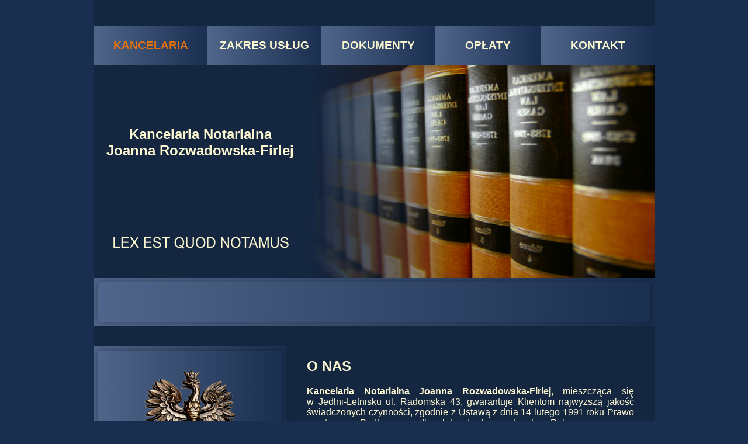

--- FILE ---
content_type: text/html; charset=UTF-8
request_url: http://notariusz-jedlnia.pl/
body_size: 3711
content:
<!doctype html><html lang="pl">	<head>
		<meta charset="utf-8"> 
		<meta name="language" content="pl" /> 
		<meta name="viewport" content="width=device-width, initial-scale=1" /> 
		<script>var intIDStrona=3693;</script> 
		<title>Notariusz Jedlnia-Letnisko | Kancelaria Notarialna Joanna Rozwadowska-Firlej w Jedlni-Letnisku</title> 
		<meta name="description" content="Kancelaria Notarialna Joanna Rozwadowska-Firlej - Notariusz, Jedlnia-Letnisko ul. Radomska 43." /> 
		<link rel="canonical" href="http://notariusz-jedlnia.pl/"> 
		<meta name="keywords" content="notariusz jedlnia-letnisko, kancelaria notarialna jedlnia-letnisko, joanna rozwadowska-firlej, notariusz w jedlni-letnisku, kancelaria notarialna w jedlni-letnisku, poświadczenie dziedziczenia, akt notarialny, testament, opłata notarialna" /> 
		<meta name="author" content="RejNET" /> 
		<meta name="copyright" content="Copyright by RejNET" /> 
		<meta name="robots" content="index, follow, all" /> 
		<meta name="googlebot" content="index, follow" /> 
		<meta name="revisit-after" content="3 days" /> 
		<link rel="icon" href="/favicon.ico" type="image/x-icon" /> 
		<link rel="shortcut icon" href="/favicon.ico" type="image/x-icon" /> 
		<link rel="stylesheet" type="text/css" href="/app/appIzbyNot/css/appIzbyNot.css" />
		<link rel="stylesheet" type="text/css" href="/app/appIzbyNot/css/appIzbyNot_sysBiuletyn.css" />
		<link rel="stylesheet" type="text/css" href="/app/appNotariuszPl/css/appNotariuszPl_plgZamowienie.css" />
		<link rel="stylesheet" type="text/css" href="/css/cssDefault.css" />
		<link rel="stylesheet" type="text/css" href="/lyt/020071/css" />
		<link rel="stylesheet" type="text/css" href="/plg/2/css" />
		<script src="/app/appIzbyNot/jsc/appIzbyNot.js"></script>
		<script src="/app/appIzbyNot/jsc/appIzbyNot_sysBiuletyn.js"></script>
		<script src="/app/appNotariuszPl/jsc/appNotariuszPl_plgZamowienie.js"></script>
		<script src="/jsc/jscJquery-1.7.1.min.js"></script>
		<script src="/jsc/jscBase.js"></script>
		<script src="/jsc/jscDk2.js"></script>
		<script src="/jsc/jscDefault.js"></script>
		<script src="/jsc/jscKontrolki.js"></script>
		<script src="/jsc/jscRuiTools.js"></script>
	</head>
	<body id="str3693">
		
		<script>
		$(document).ready(function() {
		    if (matchMedia) {
		        var high_resolution = window.matchMedia("(min-width: 710px)");
		        high_resolution.addListener(aafChangeHtmlFor);
		        aafChangeHtmlFor(high_resolution);
		        } 
		    function aafChangeHtmlFor(high_resolution) {
		        if (high_resolution.matches) {
		            $(".konMenu1").addClass("clsMenuHorizontal_2");
		            $(".konMenu1").removeClass("clsMenuVertical_1");
		            } else {
		            $(".konMenu1").addClass("clsMenuVertical_1");
		            $(".konMenu1").removeClass("clsMenuHorizontal_2");
		            }
		        }
		    });
		</script>
		
		<div class="konGlowny">
			<div class="konNaglowekJezyki">
				<div class="konJezyk"></div>
			</div>
			<div class="clsMenuRamka1">
				<div class="konMenu1 clsMenuHorizontal_2">
					<div class="ctr3693 sel clsDostep1"><h3><a href="/3693/KANCELARIA" onclick="javascript: aafWait(this);">KANCELARIA</a></h3></div>
		<div class="ctr3694 clsDostep1"><h3><a href="/3694/ZAKRES_USLUG" onclick="javascript: aafWait(this);">ZAKRES USŁUG</a></h3></div>
		<div class="ctr3695 clsDostep1"><h3><a href="/3695/DOKUMENTY" onclick="javascript: aafWait(this);">DOKUMENTY</a></h3></div>
		<div class="ctr3696 clsDostep1"><h3><a href="/3696/OPLATY" onclick="javascript: aafWait(this);">OPŁATY</a></h3></div>
		<div class="ctr3697 clsDostep1"><h3><a href="/3697/KONTAKT" onclick="javascript: aafWait(this);">KONTAKT</a></h3></div>
		
				</div>
			</div>
			<div class="konNaglowek">
				<div class="imgNaglowekTlo">
					<div class="konNazwa"><div class="vCard">
			<div class="org">
		<h2>Kancelaria Notarialna<br/>Joanna Rozwadowska-Firlej</h2>
		</div>
		</div>
		</div>
				</div>
			</div>
			<div class="clsSeparator"></div>
			<div class="konWizytowka">
				<div class="clsWizytowkaRamka1">
					<div class="imgWizytowkaOrzel"></div>
					<div class="konWizytowkaAdres"><div class="vCard">
			<div class="title"><h1>NOTARIUSZ</h1></div>
			<div class="fn">
				<div class="given-name"><h2>Joanna</h2></div>
				<div class="family-name"><h2>Rozwadowska-Firlej</h2></div>
			</div>
			<div class="adr">
				<div class="street-address">ul. Radomska 43</div>
				<div class="postal-code">26-630</div>
				<div class="locality"><h2>Jedlnia-Letnisko</h2></div>
			</div>
			<div class="tel id_tel">
				<div class="type" title="voice">tel.:</div>
				<div class="value">48 312-14-76</div>
			</div>
			<div class="email">
				<div class="type">e-mail: </div>
				<div class="value">rozwadowska-firlej@notar.pl</div>
			</div><div class="url">
				<div class="type">www: </div>
				<div class="value">notariusz-jedlnia.pl</div>
			</div>
			<div class="working-hours">
				<div class="type">Godziny pracy:</div>
				<div class="value"><ul><li>pn. - pt.: 8.00 - 16.00</li></ul></div>
			</div>
		</div>
		</div>
				</div>
			</div>
			<div class="konTresc">
				<h4><span style="font-size: x-large;"><strong>O NAS</strong></span></h4>
		<p><strong>Kancelaria Notarialna Joanna Rozwadowska-Firlej</strong>, mieszcząca się w&nbsp;Jedlni-Letnisku ul. Radomska 43, gwarantuje Klientom najwyższą jakość świadczonych czynności, zgodnie z Ustawą z dnia 14 lutego 1991 roku Prawo o notariacie. Podtrzymując długoletnie tradycje notariatu w Polsce zapewniamy profesjonalizm, rzetelność oraz merytoryczne i indywidualne podejście do&nbsp;każdego Klienta. Fachową obsługę zapewniają zatrudnieni w kancelarii wykwalifikowani pracownicy, gotowi udzielić wszelkich informacji.</p>
		<p><strong>Notariusz Joanna Rozwadowska-Firlej</strong> realizuje pełen wachlarz czynności notarialnych, które w zakresie kompetencji notariuszy są zgodne z Ustawą Prawo o notariacie.</p>
		<p>W szczególności notariusz:</p>
		<blockquote>
		<ul style="list-style-type: disc;">
		<li>sporządza akty notarialne</li>
		<li>sporządza akty poświadczenia dziedziczenia</li>
		<li>sporządza poświadczenia:
		<ul>
		<li>własnoręczności podpisu</li>
		<li>zgodności odpisu, wyciągu lub kopii z okazanym dokumentem</li>
		<li>daty okazania dokumentu</li>
		<li>pozostawania osoby przy życiu lub w określonym miejscu</li>
		</ul>
		</li>
		<li>doręcza oświadczenia</li>
		<li>spisuje protokoły</li>
		<li>sporządza protesty weksli i czeków</li>
		<li>przyjmuje na przechowanie dokumenty, pieniądze i papiery wartościowe</li>
		<li>sporządza wypisy, odpisy i wyciągi dokumentów</li>
		<li>sporządza, na żądanie stron, projekty aktów, oświadczeń i innych dokumentów</li>
		<li>sporządza akty poświadczenia dziedziczenia ustawowego lub testamentowego, z wyłączeniem dziedziczenia na podstawie testamentów szczególnych</li>
		<li>sporządza inne czynności wynikające z odrębnych przepisów</li>
		</ul>
		</blockquote>
		<p><strong>Notariusz Joanna Rozwadowska-Firlej</strong> udziela szczegółowych informacji, zaś czynności notarialnych polegających na: poświadczaniu zgodności odpisów, wypisów, wyciągów lub kopii z okazanymi dokumentami, daty okazania dokumentów, daty pozostawania osoby przy życiu oraz własnoręczności podpisów dokonuje na bieżąco. Pozostałe czynności notarialne dokonywane są po wcześniejszym telefonicznym, elektronicznym lub osobistym uzgodnieniu ich terminów, w uzasadnionych przypadkach także w innych godzinach oraz w dni wolne od pracy.</p>
			</div>
			<div class="konStopka">
				<div id="plgNotariuszStopka"><span><a rel="nofollow" href="http://www.ms.gov.pl" title="Portal internetowy Ministerstwa Sprawiedliwości">MS</a></span><span><a rel="nofollow" id="idNoTarget0" href="https://www.krn.org.pl" title="Portal internetowy Krajowej Rady Notarialnej">KRN</a></span><span><a rel="nofollow" id="idNoTarget1" href="http://www.notariusz.pl" title="Serwis internetowy NOTARIUSZ.PL - porady, dokumenty, koszty, adresy, ...">Notariusz.pl</a></span><span><a rel="nofollow" href="https://ekw.ms.gov.pl/eukw_ogol/KsiegiWieczyste" title="Elektroniczne księgi wieczyste">Księgi wieczyste</a></span><span><a rel="nofollow" href="https://ems.ms.gov.pl/krs/wyszukiwaniepodmiotu" title="Krajowy Rejestr Sądowy">KRS</a></span><span><a rel="nofollow" href="https://e-justice.europa.eu/home.do?action=home&amp;plang=pl" title="Europejski portal e-Sprawiedliwość">e-Justice</a></span><span><a rel="nofollow" href="http://www.successions-europe.eu/Questions.aspx?c=pl" title="Prawo spadkowe i dziedziczenie w Europie">Dziedziczenie w Europie</a></span><span><a rel="nofollow" href="https://www.arert.eu/en/" title="Stowarzyszenie Europejskiej Sieci Rejestrów Testamentów">ARERT</a></span></div><script type="text/javascript">
		$('#plgNotariuszStopka a').not('#idNoTarget0, #idNoTarget1').click(function(event) {
			$(this).attr('target', '_blank');
			});</script>
		
			</div>
		</div><div class="clsW3c"><a href="http://validator.w3.org/check?uri=notariusz-jedlnia.pl/"><img src="/img/valid-xhtml11-blue.png" alt="Valid XHTML 1.1" /></a><a href="http://www.w3.org/WAI/WCAG2AA-Conformance" title="Explanation of WCAG 2.0 Level Double-A Conformance"><img src="/img/wcag2AA-blue.png" alt="Level Double-A conformance, W3C WAI Web Content Accessibility Guidelines 2.0" /></a></div>
		<div class="clsRejNETCopyright">Opracowanie: <a rel="nofollow" href="http://www.rejnet.pl">RejNET</a></div>
		<div class="clsStat">wygenerowano w czasie: 0.02 s.</div><script>$clsGoogle.$clsGcaptcha.strSiteKey='6Lcc9ygTAAAAAExmUvaRT6C3l3W5VTylsNb_jYoc';</script>
	</body>
</html>


--- FILE ---
content_type: text/css
request_url: http://notariusz-jedlnia.pl/app/appIzbyNot/css/appIzbyNot.css
body_size: 26431
content:
/* Aplikacja Zastępstwa - start */
.appIzbyNot_plgZastepstwa										{display: block; text-align: left; font-size: 10pt;}
.appIzbyNot_plgZastepstwa .clsDoLewej							{text-align: left}
.appIzbyNot_plgZastepstwa .clsDoPrawej							{text-align: right}
.appIzbyNot_plgZastepstwa .clsWysrodkuj							{text-align: center}
.appIzbyNot_plgZastepstwa .clsDoGory							{vertical-align: top}
.appIzbyNot_plgZastepstwa .clsDoSrodka							{vertical-align: middle}
.appIzbyNot_plgZastepstwa .clsDoDolu							{vertical-align: bottom}
.appIzbyNot_plgZastepstwa .clsWciecie							{padding-right: 0.5em}
.appIzbyNot_plgZastepstwa pre									{font-size: 10pt}
.clsKomunikatLogowanieHaslo										{margin-top:2em; font-size:10pt; font-weight:bold;text-align:left;}

/* Formatowanie list */
/* Lista bez dodatkowego formatowania elementów */
.appIzbyNot_plgZastepstwa .clsWykazZwykly,
.appIzbyNot_plgZastepstwa .clsWykazZwykly li 					{display: block; margin: 0; padding: 0}
.appIzbyNot_plgZastepstwa .clsWykazZwykly li					{display: block; margin: 0.1em 0 0.1em 1.2em}
.appIzbyNot_plgZastepstwa .clsWykazZwykly li:before				{content: counter(liCounter, square) " "}
.appIzbyNot_plgZastepstwa .clsWykazZwykly li:first-child 		{display: block; margin: 0.2em 0 0.2em 0}
.appIzbyNot_plgZastepstwa .clsWykazZwykly li:first-child:before	{content: none}

/* Podkontenery w bloku formularza zastępstw */
.appIzbyNot_plgZastepstwa #idNaglowek0_div						{display: block; float: left; width: 100%; padding-bottom: 1em;}
.appIzbyNot_plgZastepstwa .clsLDz								{padding: 1em 0 3em 0;}
.appIzbyNot_plgZastepstwa #appIzbyNot_idNaglowek				{text-align: center; font-size: 1.4em; line-height: 1.3em; font-weight: bold;padding-bottom:1.6em;text-transform:none!important;}
.appIzbyNot_plgZastepstwa #appIzbyNot_idTrescZasadnicza 		{width: 100%; table-layout: fixed; margin: 1em 0; font-size: 10pt;}
.appIzbyNot_plgZastepstwa #appIzbyNot_idUlListaPodsumowujaca 	{margin: 1em 0 0;}
.appIzbyNot_plgZastepstwa #idDanePodsumowanie					{width: 100%; margin: 1em auto 0;}

/* Ogólne formatowanie elementów */
.appIzbyNot_plgZastepstwa input, 
.appIzbyNot_plgZastepstwa select, 
.appIzbyNot_plgZastepstwa textarea  							{color: blue; font-weight: bold; width: 110px;}
.appIzbyNot_plgZastepstwa td									{text-align: left; padding: 0.1em 0}
.appIzbyNot_plgZastepstwa td input, 					
.appIzbyNot_plgZastepstwa td select,
.appIzbyNot_plgZastepstwa td textarea							{width: 100%}

/* ========== */
/* 2013/10/02 */
/* ========== */
.appIzbyNot_plgZastepstwa table.clsTabela						{display: table; border-collapse: collapse; width: 100%; empty-cells: show; margin: 1em auto}
.appIzbyNot_plgZastepstwa table.clsTabela,
.appIzbyNot_plgZastepstwa table.clsTabela tr, 
.appIzbyNot_plgZastepstwa table.clsTabela td,
.appIzbyNot_plgZastepstwa table.clsTabela th					{border: 1px solid #666633; text-align: left; vertical-align: top; padding: 3px; color: #545655}
.appIzbyNot_plgZastepstwa table.clsTabela th					{background-color: #efefef; font-weight: normal}
.appIzbyNot_plgZastepstwa table.clsTabela .clsTabelaNaglowek th,
.appIzbyNot_plgZastepstwa table.clsTabela .clsTabelaNaglowek td		{text-align: center; padding: 0.4em 0}
.appIzbyNot_plgZastepstwa table.clsTabela ul, 
.appIzbyNot_plgZastepstwa table.clsTabela ul li					{margin-left: 1em}
.appIzbyNot_plgZastepstwa #idNaglowekTrescDodatkowa				{margin: 2em 0 1em 0; text-align: center; color: #545655}
.appIzbyNot_plgZastepstwa .clsDivBlad							{margin: 1em 0}
.appIzbyNot_plgZastepstwa div.clsTekstUwaga						{text-align: justify}
.appIzbyNot_plgZastepstwa #idNaglowekOpisDodatkowy				{text-align: justify}
.appIzbyNot_plgZastepstwa #appIzbyNot_idTrTrescWstepna td		{text-align: justify}

/* Szczegóły formatowania */
.appIzbyNot_plgZastepstwa select#appIzbyNot_idArtykul			{width: 110px}
.appIzbyNot_plgZastepstwa #idNaglowek0_div p 					{float: left; width: 50%;}
.appIzbyNot_plgZastepstwa p#idNotariuszInfo_p 					{text-align: left;}
.appIzbyNot_plgZastepstwa p#idDataInfo_p 						{text-align: right;}
.appIzbyNot_plgZastepstwa #idDivStopka_przyciski,
.appIzbyNot_plgZastepstwa #appIzbyNot_idTrTrescWstepna td		{padding-bottom: 2em}
.appIzbyNot_plgZastepstwa #idWierszWyslane td					{text-align: center; font-size: 14pt; font-weight: bold; color: blue; line-height: 22pt;}
.appIzbyNot_plgZastepstwa #idKomorka2InfoPrzyciski 				{text-align: right; word-wrap: break-word}

/* Formatowanie Michała */
.appIzbyNot_plgZastepstwa input[readonly], 
.appIzbyNot_plgZastepstwa input[disabled], 
.appIzbyNot_plgZastepstwa textarea[readonly] 					{color: grey; font-weight: bold; text-align: left;}
.appIzbyNot_plgZastepstwa .plgNotZastepstwa_Radio 				{font-size:9pt; text-align:left; float:left; margin-bottom: 2em; border:2px;}
.appIzbyNot_plgZastepstwa .plgNotZastepstwa_Radio input			{width:auto!important;}
.appIzbyNot_plgZastepstwa .plgNotZastepstwa_None 				{list-style: none;}
.appIzbyNot_plgZastepstwa .plgNotZastepstwa_AsesorInfo 			{text-align:left!important;}
.appIzbyNot_plgZastepstwa .plgNotZastepstwa_Wciecie 			{float:right; width:97%;}
.appIzbyNot_plgZastepstwa .clsLDzInput 							{width:200px;}
.appIzbyNot_plgZastepstwa .clsData								{padding-bottom: 2em; text-align: right;}
.appIzbyNot_plgZastepstwa .clsOkres 							{padding-left: 2.1em!important; text-align: left!important;}
.appIzbyNot_plgZastepstwa .clsTytul 							{padding-bottom: 2em; text-align: center; font-weight: bold;}
.appIzbyNot_plgZastepstwa .clsInformacja 						{padding-bottom:: 2em;}
/* .appIzbyNot_plgZastepstwa .clsKomunikat 						{float:left;line-height:50px; width: 400px; font-size: 14pt; text-align: right; color: blue;} */
.appIzbyNot_plgZastepstwa .clsPodpisNaglowek 					{padding: 2em 0em 1.2em 60%; text-align: center;}
.appIzbyNot_plgZastepstwa .clsPodpis 							{padding: 0em 0em 1.2em 60%; text-align: center;}
.appIzbyNot_plgZastepstwa .clsDisplayNone 						{display: none;}
.appIzbyNot_plgZastepstwa .clsZastepcaInfo 						{width: 200px;}
.appIzbyNot_plgZastepstwa .btnSubmit							{font-weight:bold; width: 100px; height: 50px;color:black;}
.appIzbyNot_plgZastepstwa .btnDiv 								{float:right; width: 30%; margin-bottom: 3em; text-align: right;}
.appIzbyNot_plgZastepstwa .clsKlawisze 							{margin-bottom: 3em; text-align: right;}
.appIzbyNot_plgZastepstwa .clsDoWiadom li 						{color: blue; font-weight: bold;}
.appIzbyNot_plgZastepstwa .clsGreyText 							{color: grey;}
.appIzbyNot_plgZastepstwa .left 								{text-align: left;}
/*Aplikacja zast�pstwa -koniec*/
/*Aplikacja ms-not -start*/
.appIzbyNot_plgMsNot24 {font-size: 8pt; width:580px; background-color:transparent; margin-bottom:0px!important;}
.appIzbyNot_plgMsNot24 .clsKomunikatBlad {font-size:12pt;}
.appIzbyNot_plgMsNot24 .clsKomunikatPrzycisk {font-size:12pt; display:table-cell; width:650px; text-align:center;padding-left:85px;}
.appIzbyNot_plgMsNot24 .clsKomunikatPrzycisk a {font-size:16pt; display:table-cell; width:480px; text-align:center; border:1px solid #a0a0a0; background-color:#c0c0c0;}
.appIzbyNot_plgMsNot24 .clsSuma {border:0px solid black;}
.appIzbyNot_plgMsNot24 table {border-collapse: collapse; margin-bottom: 2em; border-bottom: 2em; width: 100%;  background-color:transparent; font-size: 9pt; text-align: left;}
.appIzbyNot_plgMsNot24 table tr {border-bottom: 1px solid #696969; border-right: 1px solid #696969;}
.appIzbyNot_plgMsNot24 table td {padding: 0.1em; border-right: 1px solid #696969; border: 1px solid #696969; border-left: 1px solid #696969;}
.appIzbyNot_plgMsNot24 input, .appIzbyNot_plgMsNot24 select, .appIzbyNot_plgMsNot24 textarea  {width: 96%; color: blue; font-size: 9pt; font-weight: bold;}
.appIzbyNot_plgMsNot24 .clsDzial0 table tr:first-child {border-bottom: 1px solid #696969;}
.appIzbyNot_plgMsNot24 .clsDzial0 table td {padding: 0.1em; border-right: 1px solid #696969;}
.appIzbyNot_plgMsNot24 .clsDzial1 table tr:first-child {border-bottom: 1px solid #696969;}
.appIzbyNot_plgMsNot24 .clsDzial1 table td {padding: 0.1em;}
.appIzbyNot_plgMsNot24 input[readonly] {color: grey; padding:1px; font-weight: bold; border:0px solid black;background-color:transparent;}}
.appIzbyNot_plgMsNot24 .clsWyjasnienia {color: #000000; font-size: 9pt; margin-top: 6em;}
.appIzbyNot_plgMsNot24 .clsWyjasnienia div {background-color: #FFA29B; font-size: 12pt;}
.appIzbyNot_plgMsNot24 .clsDivMalyLeft {font-size: 7pt; float:left; width:150px; length: 150px;}
.appIzbyNot_plgMsNot24 .clsDivMalyRight {font-size: 7pt; float:right; width:300px; length: 250px; margin-right: 7em;}
.appIzbyNot_plgMsNot24 .btnDiv {width: 30%%; margin-bottom: 3em; text-align: right;}
.appIzbyNot_plgMsNot24 .btnSubmit{font-weight:bold; width: 130px; height: 50px; }
.appIzbyNot_plgMsNot24 .btnSubmit{font-weight:bold; color: black;}
.appIzbyNot_plgMsNot24 .str {text-align: right; padding-right: 2px;}
.appIzbyNot_plgMsNot24 .szeroki {width: 210px;}
.appIzbyNot_plgMsNot24 .clsCenterText {text-align: center;}
.appIzbyNot_plgMsNot24 .clsKomunikat {float:left;line-height:50px; width: 400px; font-size: 13pt; text-align: right; color: blue;}
.appIzbyNot_plgMsNot24 .clsBottomMargin {margin-bottom: 1em;}
.appIzbyNot_plgMsNot24 .waski {width: 50px;}
.appIzbyNot_plgMsNot24 .greyText {color:grey}
.appIzbyNot_plgMsNot24 .clsInformacja{width:99%;}
.appIzbyNot_plgMsNot24 .clsLDzKorektaNiewidoczny{display:none!important;}
.appIzbyNot_plgMsNot24 .clsLDzKorekta{vertical-align:middle; line-height:1em; float:right; width:20%; font-size:10pt; text-align:right; color: blue; font-weight:bold;}
.appIzbyNot_plgMsNot24 .clsLDzKorekta input{border:0px solid black; color: blue; height:1em;  font-size:10pt; width:20px;  font-weight:bold;  }
.appIzbyNot_plgMsNot24 .clsCenter {text-align: center;vertical-align:middle; }
.appIzbyNot_plgMsNot24 .left {text-align: left;}
.appIzbyNot_plgMsNot24 .clsDisplayNone {display: none;}
.appIzbyNot_plgMsNot24 .none{list-style: decimal;}
.appIzbyNot_plgMsNot24 .clsBckgrGrey {background-color: #f8f8f8;}
.appIzbyNot_plgMsNot24 .SelectWaski {width: 135px;}
.appIzbyNot_plgMsNot24 .clsCol1a {width: 35%;}
.appIzbyNot_plgMsNot24 .clsCol2a {width: 30%;}
.appIzbyNot_plgMsNot24 .clsCol3a {width: 35%;}
.appIzbyNot_plgMsNot24 .clsCol1 {width: 11%;}
.appIzbyNot_plgMsNot24 .clsCol2 {width: 11%;}
.appIzbyNot_plgMsNot24 .clsCol3 {width: 19%;}
.appIzbyNot_plgMsNot24 .clsCol4 {width: 5%;}
.appIzbyNot_plgMsNot24 .clsCol4a {width: 20%;}
.appIzbyNot_plgMsNot24 .clsCol5 {width: 14%;}
.appIzbyNot_plgMsNot24 .clsCol6 {width: 5%;}
.appIzbyNot_plgMsNot24 .clsCol7 {width: 15%;}
.appIzbyNot_plgMsNot24 .clsCol1b {width: 70%;}
.appIzbyNot_plgMsNot24 .clsCol2b {width: 5%;}
.appIzbyNot_plgMsNot24 .clsCol3b {width: 25%;}
.appIzbyNot_plgMsNot24 .BorderBottom { border-bottom:3px solid black }
.appIzbyNot_plgMsNot24 .BorderTop { border-top:3px solid black;}
.appIzbyNot_plgMsNot24 .BorderLeft { border-left:solid; border-left-color: black;}
.appIzbyNot_plgMsNot24 .BorderRight { border-right:3px solid black;  }
.appIzbyNot_plgMsNot24 .clsDzial4 .BorderBrak, .appIzbyNot_plgMsNot24 .clsDzial4 tr{border:0px solid black;}
/*Aplikacja ms-not -koniec*/
/*Aplikacja rin-stat - start*/
.appIzbyNot_plgRinStat select{width:10%;}
.appIzbyNot_plgRinStat clsKomunikatBlad {font-size:12pt;}
.appIzbyNot_plgRinStat .clsKomunikatPrzycisk {font-size:12pt; display:table-cell; width:650px; text-align:center;padding-left:85px;}
.appIzbyNot_plgRinStat .clsKomunikatPrzycisk a {font-size:16pt; display:table-cell; width:480px; text-align:center; border:1px solid #a0a0a0; background-color:#c0c0c0;}
.appIzbyNot_plgRinStat .select {width:97%;}
.appIzbyNot_plgRinStat select option{text-align:center;padding-left:5px;}
.appIzbyNot_plgRinStat .clsRzymskie{background-color:#d0d0d0;}
.appIzbyNot_plgRinStat .onclick{background-color:#f8f8f8; color:grey; border:0px solid black!important;}
.appIzbyNot_plgRinStat table { border-top: 1px solid #696969; margin-bottom: 2em; border-bottom: 2em; width: 100%;  font-size: 9pt; background-color: #f8f8f8; text-align: left;}
.appIzbyNot_plgRinStat th {vertical-align:middle;border-bottom: 1px solid #696969;  text-align:center}
.appIzbyNot_plgRinStat table tr {border-bottom: 1px solid #696969; border-left: 1px solid #696969;}
.appIzbyNot_plgRinStat .plgNotRinStat_Table1  th {border-left: 1px solid #696969;}
.appIzbyNot_plgRinStat table td {padding: 0.1em;  border-bottom: 1px solid #696969; border-right: 1px solid #696969;}
.appIzbyNot_plgRinStat table td:first-child { border-left: 1px solid #696969;border-bottom: 1px solid #696969;}
.appIzbyNot_plgRinStat table td:first-child table td {border-left: 0px solid #696969!important;}
.appIzbyNot_plgRinStat .plgNotRinStat_TablePodatki input {padding-right:3px;width:96%;margin-left:0.1em;}
.appIzbyNot_plgRinStat .clsKwota {text-align:right;margin-right:0.1em;margin-left:0.1em;}
.appIzbyNot_plgRinStat .clsInformacja{width:99%;}
.appIzbyNot_plgRinStat .clsData {text-align: right;}
.appIzbyNot_plgRinStat .clsTytul {padding-bottom: 2em; text-align: center; font-weight: bold;}
.appIzbyNot_plgRinStat .clsPodpisNaglowek {padding: 1em 0em 1.2em 60%; text-align: center;}
.appIzbyNot_plgRinStat .clsPodpis {padding: 0em 0em 1.2em 60%; text-align: center;}
.appIzbyNot_plgRinStat .plgNotRinStat_Table1 {width: 100%; padding-top: 0em; padding-bottom: 1em;margin-bottom:1em;}
.appIzbyNot_plgRinStat .plgNotRinStat_Table1  td{vertical-align:middle;padding:0.3em;width:25%important;}
.appIzbyNot_plgRinStat .plgNotRinStat_Table1  th{ display:table-cell;width:150px!important;margin-left:-4px;}
.appIzbyNot_plgRinStat .plgNotRinStat_Table1  textarea{vertical-align:middle; border:0px solid black;}
.appIzbyNot_plgRinStat .plgNotRinStat_Table1  input{vertical-align:middle;padding-right:3px;width:94%; }
.appIzbyNot_plgRinStat .plgNotRinStat_Table2  input{vertical-align:middle;padding-right:3px;width:97%;}
.appIzbyNot_plgRinStat .plgNotRinStat_Table1  span{vertical-align:middle; margin-top:2em;}
.appIzbyNot_plgRinStat .plgNotRinStat_Table2 {width: 99%; padding-top: 0em; padding-bottom: 1em;margin-bottom:1em; }
.plgNotRinStat_Table1_Td2 div{font-size:8pt;}
.plgNotRinStat_Table1 .plgNotRinStat_Table2:first-child{width:180px;font-weight:bold; text-align:left;}
.plgNotRinStat_Table1 th{ background-color:#c0c0c0;}
.plgNotRinStat_Table1 td{width:20%;}
.appIzbyNot_plgRinStat  td{padding-right:3px;padding-left:3px;}
.appIzbyNot_plgRinStat .plgNotRinStat_Table1 input, .appIzbyNot_plgRinStat .plgNotRinStat_Table2{ height:auto; text-align:right;}
.appIzbyNot_plgRinStat .plgNotRinStat_Table2 .onclick{cursor:pointer;}
.appIzbyNot_plgRinStat .btnDiv {float:right; width:270px; margin-bottom: 3em; text-align: right;margin-left:-10px; }
.appIzbyNot_plgRinStat .btnSubmit{font-weight:bold; width: 130px; height: 50px;color:black;}
.appIzbyNot_plgRinStat .clsDisplayNone {display: none;}
.appIzbyNot_plgRinStat .clsGreyText {color:grey;}
.appIzbyNot_plgRinStat .clsBlueText {color:blue;}
.appIzbyNot_plgRinStat input[readonly], input[disabled], textarea[readonly]  select[disabled]{ color:grey; border: 0px solid #696969; background-color:transparent;  font-weight: bold; text-align:right;}
.appIzbyNot_plgRinStat  select[disabled]{ background-color:white;}
.plgNotRinStat_TablePodatki td {vertical-align:middle; font-size:8pt;}
.appIzbyNot_plgRinStat table th{border-right: 1px solid #696969;}
.appIzbyNot_plgRinStat td {padding:0.3em;}
.appIzbyNot_plgRinStat .plgNotRinStat_TablePodatki{width:100%; font-size:9pt; margin-bottom:0px;}
.appIzbyNot_plgRinStat .plgNotRinStat_TablePodatki td{padding-top:0.1em; padding-bottom:0.1em;text-align:left;}
.appIzbyNot_plgRinStat .plgNotRinStat_TablePodatki textarea{margin-top:3px;}
.appIzbyNot_plgRinStat .plgNotRinStat_TablePodatki .clsMalaLitera{font-size:7pt;}
.appIzbyNot_plgRinStat .plgNotKrnStat_DaneStat{text-align:center!important;font-weight:bold;font-size:14pt;}
.appIzbyNot_plgRinStat .plgNotRinStat_TablePodatki_td1{text-align:center!important;}
.appIzbyNot_plgRinStat .plgNotRinStat_TablePodatki_td3{text-align:left;width:140px;}

.appIzbyNot_sysRinStat .clsLDzKorekta{width:100%; text-align:right; font-weight:bold;}
.appIzbyNot_sysRinStat .clsLDzKorekta span{color: blue;  font-size:9pt;width:20px;  font-weight:bold;  border:0px solid black; text-alignh:center; height:18px;}
.appIzbyNot_sysRinStat.clsLDzKorektaNiewidoczny{display:none!important;}

/* ŁP: Formularze KAROLA - dodatkowe CSS */
/* --------------------------------- */
.appIzbyNot_sysRinStat .clsTabela2 td 								{ padding: 3px; }
.appIzbyNot_sysRinStat .clsTabela2 td input 						{ padding: 0; }
.appIzbyNot_sysRinStat .clsKlawisze 								{ margin-bottom: 1.5em; text-align: right;}
.appIzbyNot_sysRinStat .clsKlawisze .btnSubmit 						{ width: 150px; margin: 0px 0px 5px 5px; padding: 1em; color: black; font-weight: bold}
.appIzbyNot_plgZastepstwa#appIzbyNot_plgZastepstwa table.clsTabela	{ margin: 1em auto; width: 100%; }
/* --------------------------------- */

.appIzbyNot_plgRinStat .clsLDzKorekta{width:100%; text-align:right; font-weight:bold;}
.appIzbyNot_plgRinStat .clsInformacja{width:99%;}
.appIzbyNot_plgRinStat .clsLDzKorektaNiewidoczny{display:none!important;}
.appIzbyNot_plgRinStat .clsLDzKorekta input{color: blue;  font-size:9pt;width:20px;  font-weight:bold;  border:0px solid black; text-alignh:center; height:18px;}
.appIzbyNot_plgRinStatWroclaw {padding-bottom:40px;}
.appIzbyNot_plgRinStatWroclaw clsKomunikatBlad {font-size:12pt;}
.appIzbyNot_plgRinStatWroclaw .clsKomunikatPrzycisk {font-size:12pt; display:table-cell; width:650px; text-align:center;padding-left:85px;}
.appIzbyNot_plgRinStatWroclaw .clsKomunikatPrzycisk a {font-size:16pt; display:table-cell; width:480px; text-align:center; border:1px solid #a0a0a0; background-color:#c0c0c0;}
.appIzbyNot_plgRinStatWroclaw input, .appIzbyNot_plgRinStatWroclaw select, .appIzbyNot_plgRinStatWroclaw textarea  {color: blue; font-weight: bold; }
.appIzbyNot_plgRinStatWroclaw input{padding-right:1px;}
.appIzbyNot_plgRinStatWroclaw span{display:inline-block; height:15px; vertical-align:middle;margin-right:0.2em;}
.appIzbyNot_plgRinStatWroclaw .clsLDz {padding-bottom: 2em;}
.appIzbyNot_plgRinStatWroclaw .clsLDz  div{display:table-cell;}
.appIzbyNot_plgRinStatWroclaw .clsLDzKorekta{width:456px; text-align:right;color: blue; font-weight:bold;}
.appIzbyNot_plgRinStatWroclaw .clsInformacja{width:99%;}
.appIzbyNot_plgRinStatWroclaw .clsLDzKorektaNiewidoczny{display:none!important;}
.appIzbyNot_plgRinStatWroclaw .clsLDzKorekta input{color: blue;  font-size:9pt;width:20px;  font-weight:bold;  border:0px solid black; text-alignh:center; height:18px;}
.appIzbyNot_plgRinStatWroclaw .plgNotKrnStat_Dane {padding-bottom: 2em;}
.appIzbyNot_plgRinStatWroclaw .clsData {text-align: right;}
.appIzbyNot_plgRinStatWroclaw .clsGreyText {color:grey;}
.appIzbyNot_plgRinStatWroclaw .clsTytul {padding-bottom: 2em; text-align: center; font-weight: bold;}
.appIzbyNot_plgRinStatWroclaw table {width: 100%; padding-top: 0em; padding-bottom: 1em;border-top: 1px solid #696969;}
.appIzbyNot_plgRinStatWroclaw table input {width: 94%;}
.appIzbyNot_plgRinStatWroclaw .clsKrnRoczna input {width: 97%;}
.appIzbyNot_plgRinStatWroclaw table td {padding: 0.1em; padding-left:0.2em; vertical-align:middle; text-align:left; border-right: 1px solid #696969; border-bottom: 1px solid #696969; }
.appIzbyNot_plgRinStatWroclaw table td:first-child{ border-left: 1px solid #696969; }
.appIzbyNot_plgRinStatWroclaw th {vertical-align:middle;border-bottom: 1px solid #696969; border-right: 1px solid #696969;}
.appIzbyNot_plgRinStatWroclaw table tr {border-bottom: 1px solid #696969; border-right: 1px solid #696969;}
.appIzbyNot_plgRinStatWroclaw table th {background-color:#c0c0c0;}
.appIzbyNot_plgRinStatWroclaw table th:first-child {border-left: 1px solid #696969;}
.appIzbyNot_plgRinStatWroclaw table th{border-right: 1px solid #696969;}
.appIzbyNot_plgRinStatWroclaw .clsOdstep {padding-bottom: 1em;}
.appIzbyNot_plgRinStatWroclaw .btnDiv {float:right; width:310px; margin-bottom: 3em; text-align: right; }
.appIzbyNot_plgRinStatWroclaw .btnSubmit{font-weight:bold; width: 150px; height: 50px;color:black;}
.appIzbyNot_plgRinStatWroclaw .clsDisplayNone {display: none;}
.appIzbyNot_plgRinStatWroclaw .clsKwota {text-align: right;}
.appIzbyNot_plgRinStatWroclaw .clsKomunikat {float:left; width: 400px; font-size: 14pt; text-align: right; color: blue;}
.appIzbyNot_plgRinStatWroclaw .clsKomunikat span {display:table-cell; height:50px; width: 400px; font-size: 14pt; text-align: right; color: blue; vertical-align:middle;}
.appIzbyNot_plgRinStatWroclaw .clsDisplayNone {display: none;}
.appIzbyNot_plgRinStatWroclaw input[readonly], input[disabled], textarea[readonly]  select[disabled]{ color:grey; border: 0px solid #696969; background-color:transparent;  font-weight: bold; }
.appIzbyNot_plgRinStatWroclaw td {padding: 0.2em; text-align: right;width:25%;}
.appIzbyNot_plgRinStatWroclaw .clsKrnRoczna td {padding: 0.2em; text-align: left;}
.appIzbyNot_plgRinStatWroclaw .clsKrnRoczna td:first-child {width:300px;}
.appIzbyNot_plgRinStatWroclaw .clsPodpisNaglowek {padding: 2em 0em 1.2em 60%; text-align: center;}
.appIzbyNot_plgRinStatWroclaw .clsPodpis {padding: 0em 0em 1.2em 60%; text-align: center;}
.appIzbyNot_plgRinStatWroclaw .clsDoWiadom {padding-bottom: 1em;}
.appIzbyNot_plgRinStatWroclaw .clsDoWiadom li {color: blue; font-weight: bold;}
.appIzbyNot_plgRinStatWroclaw .clsKlawisze {margin-bottom: 3em; text-align: right;}
.appIzbyNot_plgRinStatWroclaw .clsDisplayNone {display: none;}
.appIzbyNot_plgRinStatWroclaw .clsUwagi {text-align:justify;}
.appIzbyNot_plgRinStatWroclaw .clsInformacja {padding-bottom: 2em; text-align:justify;}
.appIzbyNot_plgRinStatWroclaw .clsKlawisze input {margin: 0px 0px 5px 5px; padding: 1em; color: black; font-weight: bold;}
.appIzbyNot_plgRinStatWroclaw .clsBlad,.appIzbyNot_plgRinStat .clsBlad ,.appIzbyNot_plgRinStat .clsBlad {background-color:#ffa29b;}
.appIzbyNot_sysKrnStat {display:table-cell;}
.appIzbyNot_sysKrnStat clsKomunikatBlad {font-size:12pt;}
.appIzbyNot_sysKrnStat .clsKomunikatPrzycisk {font-size:12pt; display:table-cell; width:650px; text-align:center;padding-left:85px;}
.appIzbyNot_sysKrnStat .clsKomunikatPrzycisk a {font-size:16pt; display:table-cell; width:480px; text-align:center; border:1px solid #a0a0a0; background-color:#c0c0c0;}
.appIzbyNot_sysKrnStat input, .appIzbyNot_sysKrnStat select, .appIzbyNot_sysKrnStat textarea  {color: blue; font-weight: bold; }
.appIzbyNot_sysKrnStat input{padding-right:1px;}
.appIzbyNot_sysKrnStat span{display:inline-block; height:15px; vertical-align:middle;margin-right:0.2em;}
.appIzbyNot_sysKrnStat .clsLDz {padding-bottom: 2em;}
.appIzbyNot_sysKrnStat .clsLDz  div{display:table-cell;}
.appIzbyNot_sysKrnStat .clsLDzKorekta{width:456px; text-align:right;color: blue; font-weight:bold;}
.appIzbyNot_sysKrnStat .clsInformacja{width:99%;}
.appIzbyNot_sysKrnStat .clsLDzKorektaNiewidoczny{display:none!important;}
.appIzbyNot_sysKrnStat .clsLDzKorekta input{color: blue;  font-size:9pt;width:20px;  font-weight:bold;  border:0px solid black; text-alignh:center; height:18px;}
.appIzbyNot_sysKrnStat .plgNotKrnStat_Dane {padding-bottom: 2em;}
.appIzbyNot_sysKrnStat .clsData {text-align: right;}
.appIzbyNot_sysKrnStat .clsGreyText {color:grey;}
.appIzbyNot_sysKrnStat .clsTytul {padding-bottom: 2em; text-align: center; font-weight: bold;}
.appIzbyNot_sysKrnStat table {width: 100%; padding-top: 0em; padding-bottom: 1em;border-top: 1px solid #696969;}
.appIzbyNot_sysKrnStat table input {width: 94%;}
.appIzbyNot_sysKrnStat .clsKrnRoczna input {width: 97%;}
.appIzbyNot_sysKrnStat table td {padding: 0.1em; padding-left:0.2em; vertical-align:middle; text-align:left; border-right: 1px solid #696969; border-bottom: 1px solid #696969; }
.appIzbyNot_sysKrnStat table td:first-child{ border-left: 1px solid #696969; }
.appIzbyNot_sysKrnStat th {vertical-align:middle;border-bottom: 1px solid #696969; border-right: 1px solid #696969;}
.appIzbyNot_sysKrnStat table tr {border-bottom: 1px solid #696969; border-right: 1px solid #696969;}
.appIzbyNot_sysKrnStat table th {background-color:#c0c0c0;}
.appIzbyNot_sysKrnStat table th:first-child {border-left: 1px solid #696969;}
.appIzbyNot_sysKrnStat table th{border-right: 1px solid #696969;}
.appIzbyNot_sysKrnStat .clsOdstep {padding-bottom: 1em;}
.appIzbyNot_sysKrnStat .btnDiv {float:right; width:310px; text-align: right; }
.appIzbyNot_sysKrnStat .btnSubmit{font-weight:bold; width: 150px; height: 50px;color:black;}
.appIzbyNot_sysKrnStat .clsDisplayNone {display: none;}
.appIzbyNot_sysKrnStat .clsKwota {text-align: right;}
.appIzbyNot_sysKrnStat .clsKomunikat {float:left; width: 400px; font-size: 14pt; text-align: right; color: blue;}
.appIzbyNot_sysKrnStat .clsKomunikat span {display:table-cell; height:50px; width: 400px; font-size: 14pt; text-align: right; color: blue; vertical-align:middle;}
.appIzbyNot_sysKrnStat .clsDisplayNone {display: none;}
.appIzbyNot_sysKrnStat input[readonly], input[disabled], textarea[readonly]  select[disabled]{ color:grey; border: 0px solid #696969; background-color:transparent;  font-weight: bold; }
.appIzbyNot_sysKrnStat td {padding: 0.2em; text-align: right;width:25%;}
.appIzbyNot_sysKrnStat .clsKrnRoczna td {padding: 0.2em; text-align: left;}
.appIzbyNot_sysKrnStat .clsKrnRoczna td:first-child {width:300px;}
.appIzbyNot_sysKrnStat .clsPodpisNaglowek {padding: 2em 0em 1.2em 60%; text-align: center;}
.appIzbyNot_sysKrnStat .clsPodpis {padding: 0em 0em 1.2em 60%; text-align: center;}
.appIzbyNot_sysKrnStat .clsDoWiadom {padding-bottom: 1em;}
.appIzbyNot_sysKrnStat .clsDoWiadom li {color: blue; font-weight: bold;}
.appIzbyNot_sysKrnStat .clsKlawisze {margin-bottom: 3em; text-align: right;}
.appIzbyNot_sysKrnStat .clsDisplayNone {display: none;}
.appIzbyNot_sysKrnStat .clsUwagi {text-align:justify;}
.appIzbyNot_sysKrnStat .clsInformacja {padding-bottom: 2em; text-align:justify;}
.appIzbyNot_sysKrnStat .clsKlawisze input {margin: 0px 0px 5px 5px; padding: 1em; color: black; font-weight: bold;}
.appIzbyNot_sysKrnStat .clsBlad,.appIzbyNot_plgRinStat .clsBlad ,.appIzbyNot_plgRinStat .clsBlad {background-color:#ffa29b;}


--- FILE ---
content_type: text/css
request_url: http://notariusz-jedlnia.pl/app/appIzbyNot/css/appIzbyNot_sysBiuletyn.css
body_size: 465
content:
@CHARSET "UTF-8";
/*Biuletyn - start*/
#rin_katowice_biuletyn_resultshere h1{
	font-family:"Verdana";
	font-size:16pt;
	color:#44331b;
	cursor:default;
	}
#rin_katowice_biuletyn_resultshere a, .dane{
	font-family:"Verdana";
	font-size:13px;
	cursor:default;
	
	}
#rin_katowice_biuletyn_resultshere  a{
	text-decoration:underline!important;
	}
.dane, .tytul, .dane-broszury div{
		padding-left:15px!important;
	}	
/*Biuletyn - koniec*/
































--- FILE ---
content_type: text/css
request_url: http://notariusz-jedlnia.pl/app/appNotariuszPl/css/appNotariuszPl_plgZamowienie.css
body_size: 1134
content:
@CHARSET "UTF-8";

.plgSzablony div {display: inline-block; color: red; cursor: pointer;}
.plgSzablony .sel {border: solid 2px;}
#appNotariuszPl_plgZamowienie fieldset{width:99%; font-weight:bold; padding-top:10px;}
#appNotariuszPl_plgZamowienie span{font-weight:normal;}
#appNotariuszPl_plgZamowienie table{width:99%;margin-top:10px;margin-bottom:10px;}
#appNotariuszPl_plgZamowienie td:first-child {width: 250px; padding-left:20px;}
#appNotariuszPl_plgZamowienie input {width:100%; margin-bottom:5px;}
#appNotariuszPl_plgZamowienie option{padding-left:4px; color:#333333;}";
#appNotariuszPl_plgZamowienie .appNotariuszPl_plgZamowienie_MalaSzerokosc{width:200px!important;}";
#appNotariuszPl_plgZamowienie .appNotariuszPl_plgZamowienie_Czcionka{font-size:8pt;}";
#appNotariuszPl_plgZamowienie textarea{width:100%;height:100px;padding-left:2px;}
#appNotariuszPl_plgZamowienie div {height: 30px; padding-right: 10px; padding-top: 10px;}
#appNotariuszPl_plgZamowienie div input {float: right; width: 160px; height: 2em; font-weight: bold;}
#appNotariuszPl_plgZamowienie legend {margin-left: 2px; padding-left: 5px; padding-right: 5px;}


--- FILE ---
content_type: text/css
request_url: http://notariusz-jedlnia.pl/css/cssDefault.css
body_size: 40796
content:
* {
  margin: 0px;
  padding: 0px;
  vertical-align: top;
}
body {
  width: 100%;
  font-family: "arial";
  font-size: 12pt;
  border-collapse: collapse;
  color: black;
}
table {
  border-collapse: collapse;
}
table input,
table textarea,
table select {
  width: 100%;
}
textarea {
  font-family: "arial";
  font-size: 9pt;
}
li {
  list-style: square;
}
li li {
  list-style: disc;
}
.clsV0 {
  display: none !important;
}
.err {
  background-color: red;
}
.clsBlad {
  background-color: #ffa29b;
}
div.clsBlad {
  background-color: #ffa29b;
  margin: 1em auto;
  font-size: 1.1em;
  line-height: 1.3em;
  padding: 0.5em;
}
.clsStrong {
  font-weight: bold;
}
.clsRejestr table {
  width: 100%;
  border-spacing: 0px;
  border-top: 1px solid #cacaca;
  border-right: 1px solid #cacaca;
}
.clsRejestr caption {
  height: 31px;
  color: white;
  padding: 0px 0px 0px 5px;
  background-color: #0FABFF;
  background-image: url("/img/imgRejestrNaglowekTlo.png");
  background-repeat: repeat-x;
  text-align: left;
  line-height: 31px;
}
.clsRejestr th {
  padding-left: 0.5em;
  padding-right: 0.5em;
  vertical-align: middle;
  background-color: #EFEFEF;
  border-left: 1px solid #cacaca;
  border-bottom: 1px solid #cacaca;
  text-align: center;
  cursor: default;
}
.clsRejestr tr.even {
  background-color: white;
}
.clsRejestr tr.odd {
  background-color: whitesmoke;
}
.clsRejestr td {
  padding-left: 0.5em;
  padding-right: 0.5em;
  border-bottom: 1px solid #cacaca;
  border-left: 1px solid #cacaca;
  cursor: pointer;
}
.clsRejestr .sel td {
  background-color: #D8EBFF;
}
.clsRejestr .sel > span {
  background-color: #D8EBFF;
}
.clsRejestr > tr:first-child td {
  text-align: center;
}
.clsRejestrNaglowek {
  height: 31px;
  color: white;
  padding: 0px 0px 0px 5px;
  background-color: #0FABFF;
  background-image: url("/img/imgRejestrNaglowekTlo.png");
  background-repeat: repeat-x;
  text-align: left;
  line-height: 31px;
}
.clsRejestrDrzewo .sel {
  background-color: #D8EBFF;
}
.clsID {
  font-size: 9pt;
  color: blue;
  vertical-align: middle;
}
.clsKontener {
  font-size: 9pt;
  color: blue;
  vertical-align: middle;
}
.clsNazwa {
  color: brown;
  font-weight: bold;
}
@media screen and (max-width: 709px) {
  .clsDialogbox {
    /* rozciągnięcie okienka na cały ekran */
  }
  .clsDialogbox .clsDialogboxCien {
    /* rozciągnięcie okienka na cały ekran */
    height: auto !important;
    width: auto !important;
    left: 0 !important;
    right: 0;
    top: 0 !important;
    bottom: 0;
    margin: auto;
    z-index: 10001;
  }
  .clsDialogbox .clsDialogboxCien .clsDialogboxOknoTlo {
    position: absolute;
    height: auto !important;
    width: auto !important;
    left: 0 !important;
    right: 0;
    top: 0 !important;
    bottom: 0;
    margin: auto;
    z-index: 10001;
  }
}
.clsDialogbox {
  display: block;
  position: fixed;
  left: 0px;
  right: 0px;
  top: 0px;
  bottom: 0px;
  z-index: 10000;
  background-image: url("/img/imgDialogboxTlo.png");
}
.clsDialogbox > div {
  position: absolute;
  margin: auto;
  padding: 5px;
  background-image: url("/img/imgDialogboxCien.png");
  z-index: 10001;
}
.clsDialogbox > div > div > div {
  background-color: #ffffff;
  background-repeat: no-repeat;
  background-position: right bottom;
  height: 100%;
}
.clsDialogbox .clsDialogboxNaglowek {
  padding: 5px;
  font-weight: bold;
  color: white;
  background-color: #82AAE1;
  cursor: pointer;
}
.clsDialogbox .clsDialogboxToolbar {
  background-image: url("/img/imgToolbarTlo.png");
  background-repeat: repeat-x;
  height: 70px;
}
.clsDialogbox .clsDialogboxToolbar .clsKlawisz {
  display: inline-block;
  height: 66px;
  min-width: 3em;
  margin-right: 5px;
  padding-left: 5px;
  padding-right: 5px;
  font-weight: bold;
  color: #000000;
  cursor: pointer;
  text-align: center;
  display: table-cell;
  vertical-align: bottom;
}
.clsDialogbox .clsDialogboxTresc {
  padding: 5px;
  overflow: auto;
}
.clsDialogbox .clsDialogboxStopka {
  position: absolute;
  padding: 10px 10px 15px 10px;
  bottom: 0px;
  right: 0px;
  margin: auto;
}
.clsDialogbox .clsDialogboxStopka div {
  display: inline-block;
  float: right;
  min-width: 5em;
  margin-left: 5px;
  margin-right: 5px;
  padding: 5px;
  background-color: #82AAE1;
  color: #ffffff;
  font-weight: bold;
  cursor: pointer;
  text-align: center;
}
.clsDialogbox .clsDialogboxStopka .clsKlawisz {
  background-repeat: no-repeat;
}
.clsDialogbox .clsDialogboxStopka .clsKlawiszAnuluj {
  padding-left: 36px;
}
.clsDialogbox .clsDialogboxStopka .clsKlawiszOk {
  padding-left: 36px;
}
.clsDialogbox .clsDialogboxStopka .clsDisabled {
  color: #d0d0d0;
  background-color: #a0a0a0;
}
.clsDialogbox .clsDialogboxStopka .clsPodpisElPasekInformacyjny {
  display: table-cell;
  float: right;
  width: 582px;
  margin-left: 5px;
  margin-right: 5px;
  padding: 5px;
  background-color: #82AAE1;
  color: #ffffff;
  font-size: 12pt;
  font-weight: bold;
  cursor: pointer;
  text-align: center;
  background-color: red;
}
.clsDialogbox .clsDialogboxStopka .clsDivKontrolkaTekstDodatkowy {
  display: table-cell;
  width: 900px;
  padding: 0.3em;
  color: #1E90FF;
  font-size: 1em;
  font-weight: bold;
  text-align: center;
}
.clsDialogbox .clsDialogboxStopka .clsPodpisElPasekNieWidoczny {
  display: none !important;
}
.clsDialogbox .clsDialogboxStopka .idPodpisElKontrolkaWersja {
  display: inline-block;
  width: 880px;
  text-align: left;
  padding: 0.5em;
  font-size: 0.6em;
  font-style: italic;
}
.clsDialogbox table,
.clsDialogbox input,
.clsDialogbox textarea,
.clsDialogbox select {
  width: 100%;
}
.clsDialogbox .clsKlawiszPodpisz {
  width: 160px !important;
  margin-right: 10px !important;
}
.clsDialogboxTypOk {
  background-image: url("/img/imgDialogboxOk.jpg");
}
.clsDialogboxTypInfo {
  background-image: url("/img/imgDialogboxInfo.jpg");
}
.clsDialogboxTypQuestion {
  background-image: url("/img/imgDialogboxQuestion.jpg");
}
.clsDialogboxTypWarning {
  background-image: url("/img/imgDialogboxWarning.jpg");
}
.clsDialogboxTypError {
  background-image: url("/img/imgDialogboxError.jpg");
}
.clsDialogboxNaglowekX {
  float: right;
  padding: 0px 2px 0px 2px;
}
.clsDialogboxOknoTlo {
  padding: 0px 5px 5px 5px;
  background-color: #82AAE1;
}
.clsCaptcha {
  text-align: center;
}
.clsCaptcha > .g-recaptcha > div {
  margin: 0 auto;
}
.clsZakladki {
  width: 100%;
  background-color: #efefef;
}
.clsZakladki .clsKlawisze div {
  display: inline-block;
  min-width: 80px;
  height: 2em;
  line-height: 2em;
  margin-right: 1px;
  margin-bottom: 1px;
  padding-left: 10px;
  padding-right: 10px;
  background-color: #D3E4FF;
  text-align: center;
  color: black;
  font-size: 10pt;
  font-weight: bold;
  cursor: pointer;
}
.clsZakladki .clsKlawisze .clsSelected {
  background-color: #82AAE1;
}
.clsZakladki .clsElementy div {
  display: none;
  width: 100%;
}
.clsZakladki .clsElementy .clsSelected {
  display: inline-block;
}
.clsToolbar {
  height: 71px;
  background-color: white;
  background-image: url("/img/imgToolbarTlo.png");
  background-repeat: repeat-x;
  padding: 0px;
}
.clsToolbar .clsKlawisz {
  display: table-cell;
  min-width: 50px;
  height: 65px;
  margin-right: 2px;
  padding-left: 5px;
  padding-right: 5px;
  padding-bottom: 5px;
  background-position: center 5px;
  background-repeat: no-repeat;
  text-align: center;
  vertical-align: bottom;
  cursor: pointer;
}
.clsToolbar .clsSeparator {
  display: table-cell;
  width: 5px;
  background-position: center;
  background-repeat: no-repeat;
  background-image: url("/img/imgToolbarSeparator.png");
}
.clsToolbar .clsElement {
  display: table-cell;
  height: 65px;
  line-height: 65px;
  margin-right: 2px;
  padding-left: 5px;
  padding-right: 5px;
  padding-bottom: 5px;
}
.clsToolbar input {
  width: 150px;
  margin-top: 25px;
}
.clsToolbar select {
  width: 250px;
  vertical-align: middle;
}
.clsToolbarSelect {
  display: inline-block;
  padding-top: 15px;
}
.clsFormularz {
  font-family: arial;
  font-size: 10pt;
}
.clsFormularz table {
  width: 100%;
  text-align: left;
  background-color: #ffffff;
}
.clsFormularz table input {
  text-align: left;
  border: 0px;
  font-weight: bold;
  color: #0069ff;
}
.clsFormularz table input[readonly] {
  color: #000000;
}
.clsFormularz .clsBlad {
  background-color: #ffa29b;
}
.clsFormularz .clsRight {
  text-align: right;
}
.clsFormularz .clsCenter {
  text-align: center;
}
.clsFormularz .clsPotwierdzenie {
  margin-top: 1em;
  color: #0069ff;
  font-weight: bold;
}
.clsFormularz .clsKlawisze {
  margin-top: 1em;
  text-align: right;
}
.clsFormularz .clsKlawisze input {
  padding: 1em 2em 1em 2em;
  font-weight: bold;
}
.clsFormularz .clsTh1 {
  font-size: 14pt;
  background-color: #a0a0a0;
}
.clsFormularz .clsTh1a {
  background-color: #a8a8a8;
  text-align: justify;
}
.clsFormularz .clsTh1b {
  background-color: #b0b0b0;
  font-size: 9pt;
  text-align: justify;
}
.clsFormularz .clsTh2 {
  background-color: #b8b8b8;
}
.clsFormularz .clsTh2a {
  background-color: #c0c0c0;
  text-align: justify;
}
.clsFormularz .clsTh2b {
  background-color: #c8c8c8;
  font-size: 9pt;
  text-align: justify;
}
.clsFormularz .clsTh3 {
  background-color: #d8d8d8;
}
.clsFormularz .clsTh3a {
  background-color: #e0e0e0;
}
.clsFormularz .clsTh3b {
  background-color: #e8e8e8;
}
.clsFormularz .clsTh4 {
  background-color: #f0f0f0;
}
.clsKlawiszPokaz {
  background-image: url("/img/imgToolbar_32_Pokaz.png");
}
.clsKlawiszDodaj {
  background-image: url("/img/imgToolbar_32_Dodaj.png");
}
.clsKlawiszUsun {
  background-image: url("/img/imgToolbar_32_Usun.png");
}
.clsKlawiszOdswiez {
  background-image: url("/img/imgToolbar_32_Odswiez.png");
}
.clsKlawiszWykonaj {
  background-image: url("/img/imgToolbar_32_Wykonaj.png");
}
.clsKlawiszFiltr {
  background-image: url("/img/imgToolbar_32_Filtr.png");
}
.clsKlawiszDrukuj {
  background-image: url("/img/imgToolbar_32_Drukuj.png");
}
.clsKlawiszOk {
  background-image: url("/img/imgToolbar_32_Ok.png");
}
.clsKlawiszAnuluj {
  background-image: url("/img/imgToolbar_32_Anuluj.png");
}
@media screen and (max-width: 709px) {
  html .plgStronicowanie div:not(.clsStrona) {
    transform: scale(1.8);
    margin: 0 9px;
  }
  html .plgStronicowanie .clsStrona {
    width: 100px;
    height: 40px;
  }
  html .plgStronicowanie .clsStrona select {
    height: 40px;
    font-size: 12pt;
  }
}
.plgStronicowanie {
  display: flex;
  justify-content: center;
  align-items: center;
  margin: 10px 0;
}
.plgStronicowanie > div {
  width: 14px;
  height: 20px;
  margin: 0 1px;
}
.plgStronicowanie > div:not(.clsStrona) {
  display: flex;
  justify-content: center;
  align-items: center;
  position: relative;
  background-image: none;
  padding: 0 3px;
  background: #4f789e;
  background-image: linear-gradient(to bottom, #668fb2, #4f789e);
  border-radius: 3px;
  box-shadow: 0px 1px 3px #adadad;
  cursor: pointer;
}
.plgStronicowanie > div:not(.clsStrona):hover {
  background-image: linear-gradient(to bottom, #779bbb, #5582aa);
}
.plgStronicowanie > div:not(.clsStrona):before {
  content: "\0000a0\0000a0\0000a0\0000a0\0000a0";
  display: block;
  width: 0;
  height: 0;
  border-style: solid;
  color: transparent;
}
.plgStronicowanie > div:not(.clsStrona).clsLL:after,
.plgStronicowanie > div:not(.clsStrona).clsPP:after {
  content: "\0000a0\0000a0\0000a0\0000a0\0000a0";
  display: block;
  border-width: 0 0 0 2px;
  border-style: solid;
  position: absolute;
  top: 4px;
  height: 13px;
  width: 2px;
}
.plgStronicowanie .clsStrona {
  width: 200px;
  height: 20px;
  padding: 0px;
  vertical-align: middle;
}
.plgStronicowanie .clsStrona select {
  height: 20px;
}
.plgStronicowanie .clsLL:before {
  border-width: 6px 10px 6px 0;
  border-color: transparent #f3f3f3 transparent;
}
.plgStronicowanie .clsLL:after {
  border-color: #f3f3f3;
  right: 13px;
}
.plgStronicowanie .clsLL:hover:before {
  border-color: transparent #fff transparent;
}
.plgStronicowanie .clsLL:hover:after {
  border-color: #fff;
}
.plgStronicowanie .clsL:before {
  border-width: 6px 10px 6px 0;
  border-color: transparent #f3f3f3 transparent;
}
.plgStronicowanie .clsL:hover:before {
  border-color: transparent #fff transparent;
}
.plgStronicowanie .clsP:before {
  border-width: 6px 0 6px 10px;
  border-color: transparent #f3f3f3 transparent;
}
.plgStronicowanie .clsP:hover:before {
  border-color: transparent transparent transparent #fff;
}
.plgStronicowanie .clsPP:before {
  border-width: 6px 0 6px 10px;
  border-color: transparent #f3f3f3 transparent;
}
.plgStronicowanie .clsPP:after {
  border-color: #f3f3f3;
  left: 15px;
}
.plgStronicowanie .clsPP:hover:before {
  border-color: transparent transparent transparent #fff;
}
.plgStronicowanie .clsPP:hover:after {
  border-color: #fff;
}
.plgRss p {
  text-align: justify;
}
.plgRss li {
  margin: 0.3em 0em 0em 2em;
}
.plgRss .clsRssLista li {
  padding: 0em 0em 0.3em 0em;
  vertical-align: top;
  list-style: none;
}
.plgRss .clsRssLista li a:first-child {
  background-image: url('/img/imgRss.png');
  background-repeat: no-repeat;
  padding: 0em 0em 0em 1.5em;
}
.plgRss div {
  width: auto;
  padding: 0em 1em 0em 2.4em;
  text-align: justify;
  font-size: 8pt;
  font-style: italic;
}
.plgRss a:hover,
.plgRss a:link,
.plgRss a:active,
.plgRss a:visited,
.plgRss a:focus {
  color: transparent;
  text-decoration: none;
  cursor: pointer;
}
.clsBip {
  padding-left: 30px;
}
.plgBipStopka {
  margin-top: 3em;
  padding: 0.5em 0.5em 0.5em 0.5em;
  border: 1px solid #b0b0b0;
  font-size: 8pt;
  background-color: #FFFCEE;
}
.plgBipStopka .clsTytul {
  font-weight: bold;
  padding-bottom: 1em;
}
.plgBipStopka .clsTytul img {
  width: 24px;
  margin-right: 0.5em;
}
.plgBipStopka td {
  padding-left: 3.5em;
}
.plgBipStopka input {
  float: right;
  padding-left: 0.3em;
  padding-right: 0.3em;
  text-align: right;
  font-size: 7.5pt;
  cursor: pointer;
}
.plgBipRedakcja ul ul {
  padding-left: 1em;
}
.plgBipRedakcja ul ul li {
  margin-bottom: 0em;
}
.plgBipRedakcja ul ul ul {
  margin-left: 0px;
  padding-left: 1em;
  font-size: 9pt;
}
.plgBipRedakcja li {
  list-style: none;
}
.plgBipRedakcja .clsPogrubienie {
  font-weight: bold;
  padding-left: 0px;
  margin-top: 1em;
}
.plgBipIkona {
  float: right;
  cursor: pointer;
}
.plgBipIkona img {
  border: none;
}
.plgLogowanie div {
  background-image: url('/img/imgLogowanie.png');
}
.ctrGrid .clsAktywny {
  background-color: #D8EFFF;
}
.ctrGrid .clsAktywny input {
  color: #084DA8;
  background-color: #D8EFFF;
  font-weight: bold;
}
.ctrGrid .clsAktywny .clsBlad {
  background-color: #ffa29b;
}
.clsStat {
  font-size: 8pt;
  text-align: center;
}
.clsUnderConstruction {
  background-color: #FFF8D8;
  text-align: center;
  font-size: 18px;
  font-weight: bold;
  line-height: 60px;
  height: 60px;
}
.clsUnderConstruction img {
  margin-top: 2px;
  margin-left: 40px;
  margin-right: 40px;
}
.clsOldWebbrowser .clsImgL {
  float: left;
}
.clsOldWebbrowser .clsTekst {
  float: left;
}
.clsCookieInfo {
  line-height: 2em;
  text-align: center;
  font-size: 9pt;
  background-color: #808080;
  color: #fafafa;
}
.clsCookieInfo p {
  padding-left: 30px;
  padding-right: 30px;
}
.clsCookieInfo div {
  float: right;
  width: 2em;
  height: 2em;
  background-color: #cc8080;
  color: #fafafa;
  cursor: pointer;
}
.clsW3c {
  margin-top: 5px;
  margin-bottom: 3px;
  text-align: center;
}
.clsW3c img {
  width: 65px;
  border: 0px;
}
.clsW3c #ctrPodpisEl {
  display: none;
}
.clsRejNETCopyright {
  font-size: 8pt;
  text-align: center;
}
.clsRejNETCopyright a {
  text-decoration: none;
  color: #006fff;
}
.clsTabHeader {
  width: 100%;
  background-color: #F9F9F9;
  padding-bottom: 10px;
}
.clsTabHeader div {
  display: inline-block;
  min-width: 80px;
  height: 2em;
  line-height: 2em;
  margin-right: 1px;
  margin-bottom: 1px;
  padding-left: 10px;
  padding-right: 10px;
  background-color: #D6F0FF;
  text-align: center;
  color: black;
  font-size: 10pt;
  font-weight: bold;
  cursor: pointer;
}
.clsTabHeader .sel {
  background-color: #A8D9FF;
}
.clsTabItem {
  width: 100%;
  display: none;
}
.clsTabItem.default {
  display: block;
}
#TrescStopka {
  display: table-cell;
  vertical-align: middle;
  text-align: center;
  padding: 0px;
}
#TrescStopka span {
  margin-right: 15px;
}
#TrescStopka a {
  text-decoration: none;
  font-weight: bold;
}
#TrescStopka a:active,
#TrescStopka a:hover,
#TrescStopka a:focus,
#TrescStopka a:link,
#TrescStopka a:visited {
  color: #333333;
}
.konStopka {
  text-align: center;
}
.konStopka a {
  text-decoration: none;
  color: #333333;
}
.konStopka a:hover {
  color: #1a1a1a;
}
.konStopka #plgNotariuszStopka {
  padding: 5px;
  font-size: 8pt;
}
.konStopka #plgNotariuszStopka span {
  display: inline-block;
  margin: 2px 0;
}
.konStopka #plgNotariuszStopka span a {
  padding: 2px 7px;
  vertical-align: middle;
  font-weight: bold;
  white-space: nowrap;
}
pre {
  word-wrap: break-word;
  white-space: pre-wrap;
  font-family: Arial, sans-serif;
  font-size: 12pt;
  color: black;
}
.clsTabela2 {
  width: 100%;
  border: 1px solid #000000;
}
.clsTabela2 th {
  background-color: #f0f0f0;
  border: 1px solid #000000;
  padding: 0.5em;
}
.clsTabela2 tr {
  border: 1px solid #000000;
}
.clsTabela2 td {
  padding: 0.2em;
  border: 1px solid #000000;
}
#ctrIdPodpisEl {
  height: 300px;
  margin-top: -5px;
  margin-left: -5px;
  margin-right: -5px;
}
#ctrIdPodpisEl p {
  font-size: 0.8em;
}
#ctrIdPodpisEl li {
  font-size: 0.8em;
}
#ctrIdPodpisEl #idPodpisElKontrolkaWersja {
  text-align: right;
  margin-top: 0.5em;
  margin-right: 0.5em;
  font-size: 0.6em;
  font-style: italic;
}
#ctrIdPodpisEl #idBlokInformacyjny0 {
  margin: 1em auto;
  width: 90%;
}
#ctrIdPodpisEl .clsDivKontrolkaLadowanie {
  font-size: 0.9em;
  line-height: 1.8em;
  margin-left: 0;
  margin-top: 0.3em;
  background-color: #82aae1;
  padding-left: 0.2em;
  font-weight: bold;
  color: #fff;
  text-align: left;
}
#ctrIdPodpisEl .clsTabela1 {
  width: 100%;
  table-layout: fixed;
  border: 1px solid #cacaca;
}
#ctrIdPodpisEl .clsTabela1 caption {
  color: black;
  background-color: #F0F0F0;
  background-image: none;
  text-align: center;
  font-weight: bold;
}
#ctrIdPodpisEl .clsTabela1 .c0 {
  width: 0%;
}
#ctrIdPodpisEl .clsTabela1 .c1 {
  width: 35%;
}
#ctrIdPodpisEl .clsTabela1 .c2 {
  width: 16%;
}
#ctrIdPodpisEl .clsTabela1 .c3 {
  width: 13%;
}
#ctrIdPodpisEl .clsTabela1 .c4 {
  width: 13%;
}
#ctrIdPodpisEl .clsTabela1 .c5 {
  width: 17%;
}
#ctrIdPodpisEl .clsTabela1 .c6 {
  width: 6%;
}
#ctrIdPodpisEl .clsTabela1 .c1 {
  font-weight: bold;
}
#ctrIdPodpisEl .clsTabela1 .c3,
#ctrIdPodpisEl .clsTabela1 .c4,
#ctrIdPodpisEl .clsTabela1 .c6 {
  text-align: center !important;
}
#ctrIdPodpisEl .clsTabela1 .clsKolumnaCertTresc {
  display: none;
}
#ctrIdPodpisEl .clsTabela1 th {
  padding: 0.3em;
  vertical-align: middle;
  word-wrap: break-word;
  font-size: 0.8em;
}
#ctrIdPodpisEl .clsTabela1 td {
  padding: 0.3em;
  vertical-align: middle;
  word-wrap: break-word;
  font-size: 0.8em;
}
#ctrIdPodpisEl .clsBladInfo {
  font-size: 1.2em;
}
#ctrIdPodpisEl .clsPodpisElNapisDodatkowy {
  display: table-cell;
  width: 900px;
  min-height: 5em;
  text-align: center;
  vertical-align: middle;
  background-color: #FFE4C4;
  font-weight: bold;
}
#ctrIdPodpisEl span.clsPodpisElKlawiszPobierz {
  display: inline-block;
  width: 5em;
  background-color: #82aae1;
  text-align: center;
  color: white;
  font-weight: bold;
  vertical-align: baseline;
  cursor: pointer;
}
#ctrIdPodpisEl ul.clsRejestryPrzewodnikInstalacji {
  list-style-type: circle;
  margin: 0.3em auto 0.8em;
}
#ctrIdPodpisEl ul.clsRejestryPrzewodnikInstalacji li {
  list-style-type: circle;
  line-height: 1.8em;
  margin-left: 1.5em;
}
ctrIdPodpisEl .clsTabela1 {
  font-size: 0.8em;
}
.ctrIdPodpisEltreven {
  background-color: #FFFFE1;
}
.ctrIdPodpisEltrodd {
  background-color: #FFFFE1;
}
.clsPodpisElPrzegladarkaInfo {
  margin: 0.2em 0.4em;
}
.clsPodpisElPrzegladarkaInfo h4 {
  font-size: 1.2em;
  line-height: 1.8em;
  text-transform: uppercase;
  text-align: center;
}
.clsPodpisElPrzegladarkaInfo p {
  text-align: justify;
  margin: 0.2em auto;
  line-height: 1.3em;
}
.plgMapa2015 .ctrMapa {
  height: 400px;
}
.plgMapa2015 .ctrMapa .ctrMapaKontrolki {
  margin: 0.5em auto;
}
.plgMapa2015 .ctrMapa .ctrMapaKontrolki .clsButton {
  width: 110px;
  font-size: 9pt;
  min-height: 16px;
  line-height: 16px;
  text-align: center;
  text-transform: uppercase;
}
.plgMapa2015 .ctrMapa .ctrMapaKontrolki .clsFloatLeft {
  float: left;
}
.plgMapa2015 .ctrMapa .ctrMapaKontrolki .clsFloatRight {
  float: right;
}
.plgMapa2015 .ctrMapa .ctrMapaKontrolki .clsFloatKoniec {
  clear: both;
}
.plgMapa2015 .ctrMapa .clsTooltipWizytowka {
  font-size: 9pt;
  margin: 0 auto;
  margin-bottom: 1.5em;
  border: 0;
  padding: 0;
}
.plgMapa2015 .ctrMapa .clsTooltipWizytowka p {
  margin: 0;
  border: 0;
  padding: 0;
  text-align: left;
  text-transform: none;
}
.plgMapa2015 .ctrMapa .clsTooltipWizytowka p.clsFirma {
  font-weight: bold;
  margin: 0.3em auto !important;
}
.plgMapa2015 .ctrMapa .clsTooltipWizytowka p.clsPodmiot {
  font-weight: bold;
  margin: 0.3em auto !important;
}
.plgMapa2015 .ctrMapa .clsTooltipWizytowka p.clsAdres {
  margin: 0.3em auto !important;
  line-height: 120%;
}
.plgMapa2015 .ctrMapa .clsTooltipWizytowka p.clsKontakt {
  margin: 0.3em auto !important;
}
.plgMapa2015 .ctrMapa .clsTooltipWizytowka p.clsKontakt span {
  display: inline-block;
}
.plgMapa2015 .ctrMapa .clsTooltipWizytowka p.clsKontakt span.type {
  min-width: 40px;
  font-weight: bold !important;
}
.plgMapa2015 .ctrMapa.clsKomunikat {
  font-family: Arial, sans-serif;
  font-size: 10pt;
  padding: 0.3em;
  -webkit-border-radius: 8px;
  -moz-border-radius: 8px;
  border-radius: 8px;
}
.plgMapa2015 .clsRight {
  text-align: right;
}
.plgMapa2015 .clsWyszukiwarka {
  font-size: 11pt;
}
.plgMapa2015 .clsWyszukiwarka p {
  margin-bottom: 0.5em;
}
.plgMapa2015 .clsWyszukiwarka table {
  width: 100%;
  table-layout: fixed;
  border-collapse: collapse;
  margin: 1em auto;
}
@media screen and (max-width: 709px) {
  .plgMapa2015 .clsWyszukiwarka table tr.clsWyszukiwarkaFiltr {
    display: block;
    width: 400%;
  }
  .plgMapa2015 .clsWyszukiwarka table tr.clsWyszukiwarkaFiltr td {
    display: block;
    width: 100% !important;
    text-align: left;
    box-sizing: border-box;
  }
  .plgMapa2015 .clsWyszukiwarka table tr.clsWyszukiwarkaFiltr td.clsInputCell {
    padding-top: 0;
  }
}
.plgMapa2015 .clsWyszukiwarka table tr td {
  padding: 0.3em;
}
.plgMapa2015 .clsWyszukiwarka .clsLabelCell {
  width: 13%;
}
.plgMapa2015 .clsWyszukiwarka .clsInputCell {
  width: 37%;
  text-align: left;
}
.plgMapa2015 .clsWyszukiwarka .clsInputCell input {
  width: 99%;
  padding: 0.15em;
  font-weight: bold;
  border: 1px solid #CACFCE;
}
.plgMapa2015 .clsWyszukiwarka .clsInputCell select {
  width: 99%;
  padding: 0.15em;
  font-weight: bold;
  border: 1px solid #CACFCE;
  width: 100%;
}
.plgMapa2015 .clsWyszukiwarka .clsButtonCell {
  text-align: center;
  padding: 1em 0;
}
.plgMapa2015 .clsWyszukiwarka button {
  width: 110px;
  height: 26px;
  margin: 0 0.5em;
}
.plgMapa2015 .clsWyszukiwarka span.clsOperacjaStatus {
  font-weight: bold;
  color: blue;
  font-size: 10pt;
}
.plgMapa2015 .clsMapaLista > div {
  margin: 0;
  border: 0;
  padding: 0;
}
.plgMapa2015 .clsMapaLista .clsMapa {
  display: inline-block;
  width: 100%;
}
.plgMapa2015 .clsMapaLista .clsLista {
  display: none;
  width: 30%;
  overflow-y: auto;
}
.plgMapa2015 .clsLista > div.clsWynikiListaElement {
  font-size: 8pt;
  padding: 0.3em 0.2em 0.3em;
  margin: 0.2em auto;
  width: 95%;
}
.plgMapa2015 .clsLista > div.clsWynikiListaElement:hover {
  background-color: #c0c0c0;
  background-color: #dddddd;
}
.plgMapa2015 .clsLista > div.clsWynikiListaElement:first-child {
  margin-top: 0;
}
.plgMapa2015 .clsLista > div.clsWynikiListaElement.sel {
  background-color: #c0c0c0;
}
.plgMapa2015 .clsLista div.clsWynikiListaElement p {
  margin: 0.2em auto !important;
  border: 0;
  padding: 0;
  text-align: left;
}
.plgMapa2015 .clsLista div.clsWynikiListaElement p.clsFirma {
  font-weight: bold;
  margin-bottom: 0.4em !important;
}
.plgMapa2015 .clsLista div.clsWynikiListaElement p.clsPodmiot {
  font-weight: bold;
  margin-bottom: 0.4em !important;
}
.rui_clsToolbar {
  background-color: white;
  background: linear-gradient(to bottom, #f4f4f4 0%, #d4d4d4 100%);
  border-bottom: 1px solid #A0A0A0;
  padding: 0px;
}
.rui_clsToolbar .clsKlawisz {
  display: table-cell;
  min-width: 50px;
  height: 65px;
  margin-right: 2px;
  padding-left: 5px;
  padding-right: 5px;
  padding-bottom: 5px;
  background-position: center 5px;
  background-repeat: no-repeat;
  text-align: center;
  vertical-align: bottom;
  cursor: pointer;
}
.rui_clsToolbar .clsKlawisz.clsKlawiszPokaz {
  background-image: url("../img/imgToolbar_32_Pokaz.png");
}
.rui_clsToolbar .clsKlawisz.clsKlawiszDodaj {
  background-image: url("../img/imgToolbar_32_Dodaj.png");
}
.rui_clsToolbar .clsKlawisz.clsKlawiszUsun {
  background-image: url("../img/imgToolbar_32_Usun.png");
}
.rui_clsToolbar .clsKlawisz.clsKlawiszOdswiez {
  background-image: url("../img/imgToolbar_32_Odswiez.png");
}
.rui_clsToolbar .clsKlawisz.clsKlawiszWykonaj {
  background-image: url("../img/imgToolbar_32_Wykonaj.png");
}
.rui_clsToolbar .clsKlawisz.clsKlawiszFiltr {
  background-image: url("../img/imgToolbar_32_Filtr.png");
}
.rui_clsToolbar .clsKlawisz.clsKlawiszDrukuj {
  background-image: url("../img/imgToolbar_32_Drukuj.png");
}
.rui_clsToolbar .clsKlawisz.clsKlawiszOk {
  background-image: url("../img/imgToolbar_32_Ok.png");
}
.rui_clsToolbar .clsKlawisz.clsKlawiszAnuluj {
  background-image: url("../img/imgToolbar_32_Anuluj.png");
}
.rui_clsToolbar .clsSeparator {
  display: table-cell;
  width: 5px;
  background-position: center;
  background-repeat: no-repeat;
  background-image: url("../img/imgToolbarSeparator.png");
}
.rui_clsToolbar .clsElement {
  display: table-cell;
  height: 65px;
  line-height: 65px;
  margin-right: 2px;
  padding-left: 5px;
  padding-right: 5px;
  padding-bottom: 5px;
}
.rui_clsToolbar input {
  width: 150px;
  margin-top: 25px;
}
.rui_clsToolbar select {
  width: 250px;
  vertical-align: middle;
}
.rui_clsToolbarSelect {
  display: inline-block;
  padding-top: 15px;
}
.rui_clsDialogbox {
  display: block;
  position: fixed;
  left: 0;
  top: 0;
  right: 0;
  bottom: 0;
  z-index: 10000;
  background-image: url("../img/imgDialogboxTlo.png");
}
.rui_clsDialogbox .clsDialogboxCien {
  position: absolute;
  background-image: url("../img/imgDialogboxCien.png");
  padding: 5px;
}
.rui_clsDialogbox .clsDialogboxCien.clsDialogboxCenter {
  left: 0;
  right: 0;
  top: 0;
  bottom: 0;
  margin: auto;
  z-index: 10001;
}
.rui_clsDialogbox .clsDialogboxCien.clsDialogboxMax {
  left: 0;
  right: 0;
  top: 0;
  bottom: 0;
  margin: auto;
  z-index: 10001;
  margin: 0;
  width: auto;
  height: auto;
}
.rui_clsDialogbox .clsDialogboxCien .clsResizer {
  position: absolute;
  width: 10px;
  height: 10px;
}
.rui_clsDialogbox .clsDialogboxCien .clsResizer.clsBottomRight {
  bottom: 0;
  right: 0;
  cursor: se-resize;
}
.rui_clsDialogbox .clsDialogboxOknoTlo {
  position: absolute;
  left: 0;
  right: 0;
  top: 0;
  bottom: 0;
  margin: auto;
  padding: 0 5px 5px 5px;
  background-color: #82aae1;
}
.rui_clsDialogbox .clsDialogboxOkno {
  background-color: #fff;
  background-repeat: no-repeat;
  background-position: right bottom;
  height: 100%;
}
.rui_clsDialogbox .clsDialogboxOkno.clsDialogboxTypOk {
  background-image: url("../img/imgDialogboxOk.jpg");
}
.rui_clsDialogbox .clsDialogboxOkno.clsDialogboxTypInfo {
  background-image: url("../img/imgDialogboxInfo.jpg");
}
.rui_clsDialogbox .clsDialogboxOkno.clsDialogboxTypQuestion {
  background-image: url("../img/imgDialogboxQuestion.jpg");
}
.rui_clsDialogbox .clsDialogboxOkno.clsDialogboxTypWarning {
  background-image: url("../img/imgDialogboxWarning.jpg");
}
.rui_clsDialogbox .clsDialogboxOkno.clsDialogboxTypError {
  background-image: url("../img/imgDialogboxError.jpg");
}
.rui_clsDialogbox .clsDialogboxNaglowek {
  padding: 5px;
  font-weight: bold;
  color: #fff;
  background-color: #82aae1;
  cursor: pointer;
}
.rui_clsDialogbox .clsDialogboxNaglowek .clsDialogboxNaglowekX {
  float: right;
  padding: 0 2px;
}
.rui_clsDialogbox .clsDialogboxToolbar {
  background-color: white;
  background: linear-gradient(to bottom, #f4f4f4 0%, #d4d4d4 100%);
  border-bottom: 1px solid #A0A0A0;
  padding: 0px;
}
.rui_clsDialogbox .clsDialogboxToolbar .clsKlawisz {
  display: table-cell;
  min-width: 50px;
  height: 65px;
  margin-right: 2px;
  padding-left: 5px;
  padding-right: 5px;
  padding-bottom: 5px;
  background-position: center 5px;
  background-repeat: no-repeat;
  text-align: center;
  vertical-align: bottom;
  cursor: pointer;
}
.rui_clsDialogbox .clsDialogboxToolbar .clsKlawisz.clsKlawiszPokaz {
  background-image: url("../img/imgToolbar_32_Pokaz.png");
}
.rui_clsDialogbox .clsDialogboxToolbar .clsKlawisz.clsKlawiszDodaj {
  background-image: url("../img/imgToolbar_32_Dodaj.png");
}
.rui_clsDialogbox .clsDialogboxToolbar .clsKlawisz.clsKlawiszUsun {
  background-image: url("../img/imgToolbar_32_Usun.png");
}
.rui_clsDialogbox .clsDialogboxToolbar .clsKlawisz.clsKlawiszOdswiez {
  background-image: url("../img/imgToolbar_32_Odswiez.png");
}
.rui_clsDialogbox .clsDialogboxToolbar .clsKlawisz.clsKlawiszWykonaj {
  background-image: url("../img/imgToolbar_32_Wykonaj.png");
}
.rui_clsDialogbox .clsDialogboxToolbar .clsKlawisz.clsKlawiszFiltr {
  background-image: url("../img/imgToolbar_32_Filtr.png");
}
.rui_clsDialogbox .clsDialogboxToolbar .clsKlawisz.clsKlawiszDrukuj {
  background-image: url("../img/imgToolbar_32_Drukuj.png");
}
.rui_clsDialogbox .clsDialogboxToolbar .clsKlawisz.clsKlawiszOk {
  background-image: url("../img/imgToolbar_32_Ok.png");
}
.rui_clsDialogbox .clsDialogboxToolbar .clsKlawisz.clsKlawiszAnuluj {
  background-image: url("../img/imgToolbar_32_Anuluj.png");
}
.rui_clsDialogbox .clsDialogboxToolbar .clsSeparator {
  display: table-cell;
  width: 5px;
  background-position: center;
  background-repeat: no-repeat;
  background-image: url("../img/imgToolbarSeparator.png");
}
.rui_clsDialogbox .clsDialogboxToolbar .clsElement {
  display: table-cell;
  height: 65px;
  line-height: 65px;
  margin-right: 2px;
  padding-left: 5px;
  padding-right: 5px;
  padding-bottom: 5px;
}
.rui_clsDialogbox .clsDialogboxToolbar input {
  width: 150px;
  margin-top: 25px;
}
.rui_clsDialogbox .clsDialogboxToolbar select {
  width: 250px;
  vertical-align: middle;
}
.rui_clsDialogbox .clsDialogboxTresc {
  padding: 5px;
  overflow: auto;
  word-wrap: break-word;
}
.rui_clsDialogbox .clsDialogboxStopka {
  position: absolute;
  padding: 10px 10px 15px 10px;
  bottom: 0px;
  right: 0px;
  margin: auto;
}
.rui_clsDialogbox .clsDialogboxStopka div {
  display: inline-block;
  min-width: 5em;
  padding: 5px;
  margin-left: 5px;
  margin-right: 5px;
  background-color: #82aae1;
  color: #ffffff;
  font-weight: bold;
  cursor: pointer;
  text-align: center;
}
.rui_clsDialogbox .clsDialogboxStopka .clsDisabled {
  color: #d0d0d0;
  background-color: #a0a0a0;
}
.rui_clsDialogbox .clsDialogboxStopka .clsDivKontrolkaTekstDodatkowy {
  display: table-cell;
  width: 900px;
  padding: 0.3em;
  color: #1E90FF;
  font-size: 1em;
  font-weight: bold;
  text-align: center;
}
.rui_clsDialogbox .clsDialogboxStopka .clsKlawisz {
  background-repeat: no-repeat;
}
.rui_clsDialogbox .clsDialogboxStopka .clsKlawiszAnuluj,
.rui_clsDialogbox .clsDialogboxStopka .clsKlawiszOk {
  padding-left: 36px;
}
.rui_clsDialogbox .clsDialogboxStopka .clsPodpisElPasekInformacyjny {
  display: table-cell;
  float: right;
  width: 582px;
  margin-left: 5px;
  margin-right: 5px;
  padding: 5px;
  color: #ffffff;
  background-color: red;
  font-size: 12pt;
  font-weight: bold;
  cursor: pointer;
  text-align: center;
}
.rui_clsDialogbox .clsDialogboxStopka .clsPodpisElPasekNieWidoczny {
  display: none !important;
}
.rui_clsDialogbox .clsDialogboxStopka .idPodpisElKontrolkaWersja {
  display: inline-block;
  width: 880px;
  text-align: left;
  padding: 0.5em;
  font-size: 0.6em;
  font-style: italic;
}
.rui_clsDialogbox .clsKlawiszPodpisz {
  width: 160px !important;
  margin-right: 10px !important;
}
.rui_clsDialogbox table,
.rui_clsDialogbox input,
.rui_clsDialogbox textarea,
.rui_clsDialogbox select {
  width: 100%;
}
.rui_clsDialogbox .clsDialogboxInformacja {
  text-align: justify;
}
.rui_clsDialogbox .clsDialogboxInformacja h4 {
  background-color: #0c3051;
  color: #fff;
  padding: 5px;
  text-align: center;
  margin-bottom: 8px;
  font-size: 1.2em;
  letter-spacing: 0.05em;
}
.rui_clsDialogbox .clsDialogboxInformacja p {
  margin: 12px 8px 0 8px;
}
.rui_clsDialogbox .clsDialogboxInformacja p,
.rui_clsDialogbox .clsDialogboxInformacja ul,
.rui_clsDialogbox .clsDialogboxInformacja ol {
  font-size: 1.05em;
  letter-spacing: 0.03em;
  padding: 0px 15px;
}
.rui_clsDialogbox .clsDialogboxInformacja ul,
.rui_clsDialogbox .clsDialogboxInformacja ol {
  padding: 0 0 0 30px;
}
.plgLogowanie_clsMocodawca {
  width: 98%;
  margin: 3px auto;
}
.plgLogowanie_clsMocodawca > div {
  margin: 1em auto;
}
.plgLogowanie_clsMocodawca > div:first-child {
  margin-top: 0;
}
.plgLogowanie_clsMocodawca > div:first-child > p:first-child {
  margin-top: 0;
}
.plgLogowanie_clsMocodawca p {
  margin-top: 0.5em;
}
.plgLogowanie_clsMocodawca .clsUwaga {
  background-color: #e9e9e9;
  border: 1px solid #e0e0e0;
  padding: 7px;
  margin-top: 10px;
  margin-bottom: 10px;
  text-align: center;
}
.plgLogowanie_clsMocodawca a:link,
.plgLogowanie_clsMocodawca a:visited,
.plgLogowanie_clsMocodawca a:active {
  text-decoration: none;
  color: blue;
  font-weight: bold;
}
.plgLogowanie_clsMocodawca a:link,
.plgLogowanie_clsMocodawca a:visited,
.plgLogowanie_clsMocodawca a:active {
  color: blue;
}
.plgLogowanie_clsMocodawca a:hover {
  color: red;
}
.plgLogowanie_clsMocodawca select {
  margin: 0.3em auto;
  height: 24px;
}
#TrescBodyRMenu a {
  text-decoration: none;
}
#TrescBodyRMenu a:active,
#TrescBodyRMenu a:hover,
#TrescBodyRMenu a:focus,
#TrescBodyRMenu a:link,
#TrescBodyRMenu a:visited {
  color: inherit;
}
.clsMenuZwinRozwin,
#idMenuZwinRozwinCheckbox {
  display: none;
}
.clsMenuVertical_1 > div.sel > h3 a {
  display: block;
}
.clsMenuVertical_1 > div > h3 a {
  display: block;
  text-align: center;
}
@media screen and (max-width: 709px) {
  .clsMenuVertical_1 .clsMenuZwinRozwin {
    display: block !important;
  }
  .clsMenuVertical_1 #idMenuZwinRozwinCheckbox ~ ul {
    max-height: 0;
    overflow: hidden;
    transition: max-height 0.15s ease-out;
  }
  .clsMenuVertical_1 #idMenuZwinRozwinCheckbox:checked ~ ul {
    max-height: 1000px;
    transition: max-height 0.35s ease-in;
  }
}
.clsMenuVertical_1 .clsMenuZwinRozwin {
  position: relative;
  margin: 10px calc(100% - 50px);
  width: 40px;
  height: 40px;
  background: silver;
  border-radius: 4px;
  cursor: pointer;
}
.clsMenuVertical_1 .clsMenuZwinRozwin:before {
  content: "";
  position: absolute;
  top: 0;
  bottom: 0;
  left: 0;
  right: 0;
  margin: auto;
  width: 22px;
  height: 4px;
  border-top: 12px double #fff;
  border-bottom: 4px solid #fff;
}
.clsMenuVertical_1 ul {
  padding: 0;
  list-style-type: none;
}
.clsMenuVertical_1 ul li {
  list-style: none;
}
.clsMenuVertical_1 > ul li {
  outline: none;
}
.clsMenuVertical_1 > ul li a {
  display: block;
}
.clsMenuVertical_1 > ul li.sel > ul,
.clsMenuVertical_1 > ul li.selParent > ul {
  display: block !important;
}
.clsMenuVertical_1 > ul > li ul {
  display: none;
  padding: 0;
}
.clsMenuVertical_2 > div.sel > h3 a {
  display: block;
}
.clsMenuVertical_2 > div > h3 a {
  display: block;
  text-align: center;
}
.clsMenuVertical_2 ul {
  padding: 0;
  list-style-type: none;
}
.clsMenuVertical_2 ul li {
  list-style: none;
}
.clsMenuVertical_2 > ul li {
  position: relative;
  outline: none;
}
.clsMenuVertical_2 > ul li a {
  display: block;
}
.clsMenuVertical_2 > ul li:hover > ul,
.clsMenuVertical_2 > ul li:hover li.sel > ul,
.clsMenuVertical_2 > ul li:hover li.selParent > ul {
  display: block !important;
  z-index: 71;
}
.clsMenuVertical_2 > ul li:focus > ul,
.clsMenuVertical_2 > ul li:focus li.sel > ul,
.clsMenuVertical_2 > ul li:focus li.selParent > ul {
  display: block;
}
.clsMenuVertical_2 > ul li ul {
  position: absolute;
  display: none;
  padding: 0;
  top: 0;
  z-index: 70;
  left: 100%;
}
.clsMenuVertical_2.clsSubMenuLeft > ul > li ul {
  left: auto;
  right: 100%;
}
.clsMenuHorizontal_1 {
  display: flex;
  flex-flow: row wrap;
  min-height: 10px;
  width: 100%;
}
.clsMenuHorizontal_1 > div {
  display: flex;
  flex: 1 1 auto;
  position: relative;
  max-width: 300px;
  text-align: center;
}
.clsMenuHorizontal_1 > div > h3 {
  display: flex;
  width: 100%;
  align-items: center;
  justify-content: center;
}
.clsMenuHorizontal_1 > div > h3 a {
  display: flex;
  flex: 1 1 auto;
  height: 100%;
  align-items: center;
  justify-content: center;
}
.clsMenuHorizontal_1 ul {
  padding: 0;
  list-style-type: none;
}
.clsMenuHorizontal_1 ul li {
  list-style: none;
}
.clsMenuHorizontal_1 > ul {
  display: flex;
  flex-flow: row wrap;
  width: 0px;
  min-width: 100%;
  justify-content: center;
}
.clsMenuHorizontal_1 > ul li {
  outline: none;
}
.clsMenuHorizontal_1 > ul li a {
  display: flex;
  flex: 1 1 auto;
  height: 100%;
  align-items: center;
  justify-content: center;
  box-sizing: border-box;
}
.clsMenuHorizontal_1 > ul li:focus > ul,
.clsMenuHorizontal_1 > ul li:focus li.sel > ul,
.clsMenuHorizontal_1 > ul li:focus li.selParent > ul {
  display: block;
}
.clsMenuHorizontal_1 > ul > li {
  flex: 1 1 auto;
  display: flex;
  position: relative;
  width: 100%;
  max-width: 300px;
  align-items: center;
  justify-content: center;
}
.clsMenuHorizontal_1 > ul > li > a {
  justify-content: center;
}
.clsMenuHorizontal_1 > ul > li:hover > ul,
.clsMenuHorizontal_1 > ul > li:hover li.sel > ul,
.clsMenuHorizontal_1 > ul > li:hover li.selParent > ul {
  display: block !important;
  z-index: 73;
}
.clsMenuHorizontal_1 > ul > li > ul {
  display: none;
  position: absolute;
  top: 100%;
  right: 0;
  z-index: 72;
}
.clsMenuHorizontal_1 > ul > li > ul > li {
  max-width: 300px;
}
.clsMenuHorizontal_1 > ul > li > ul > li ul {
  display: none;
}
.clsMenuHorizontal_1 > ul > li > ul > li ul > li {
  max-width: 300px;
}
.clsMenuHorizontal_1.clsSubMenuLeft > ul > li ul {
  right: auto;
  left: 0;
}
.clsMenuHorizontal_2 {
  display: flex;
  flex-flow: row wrap;
  min-height: 10px;
  width: 100%;
}
.clsMenuHorizontal_2 > div {
  display: flex;
  flex: 1 1 auto;
  position: relative;
  max-width: 300px;
  text-align: center;
}
.clsMenuHorizontal_2 > div > h3 {
  display: flex;
  width: 100%;
  align-items: center;
  justify-content: center;
}
.clsMenuHorizontal_2 > div > h3 a {
  display: flex;
  flex: 1 1 auto;
  height: 100%;
  align-items: center;
  justify-content: center;
}
.clsMenuHorizontal_2 ul {
  padding: 0;
  list-style-type: none;
}
.clsMenuHorizontal_2 ul li {
  list-style: none;
}
.clsMenuHorizontal_2 > ul {
  display: flex;
  flex-flow: row wrap;
  width: 0px;
  min-width: 100%;
  justify-content: center;
}
.clsMenuHorizontal_2 > ul li {
  outline: none;
}
.clsMenuHorizontal_2 > ul li a {
  display: flex;
  flex: 1 1 auto;
  height: 100%;
  align-items: center;
  box-sizing: border-box;
}
.clsMenuHorizontal_2 > ul li:hover > ul,
.clsMenuHorizontal_2 > ul li:hover li.sel > ul,
.clsMenuHorizontal_2 > ul li:hover li.selParent > ul {
  display: block !important;
  z-index: 75;
}
.clsMenuHorizontal_2 > ul li:focus > ul,
.clsMenuHorizontal_2 > ul li:focus li.sel > ul,
.clsMenuHorizontal_2 > ul li:focus li.selParent > ul {
  display: block;
}
.clsMenuHorizontal_2 > ul > li {
  flex: 1 1 auto;
  display: flex;
  position: relative;
  width: 100%;
  max-width: 300px;
  align-items: center;
  justify-content: center;
}
.clsMenuHorizontal_2 > ul > li > a {
  justify-content: center;
}
.clsMenuHorizontal_2 > ul > li > ul {
  display: none;
  position: absolute;
  top: 100%;
  right: 0;
  z-index: 74;
}
.clsMenuHorizontal_2 > ul > li > ul > li {
  position: relative;
  max-width: 300px;
}
.clsMenuHorizontal_2 > ul > li > ul > li ul {
  display: none;
  position: absolute;
  top: 0;
  left: 100%;
  z-index: 74;
}
.clsMenuHorizontal_2 > ul > li > ul > li ul > li {
  position: relative;
  max-width: 300px;
}
.clsMenuHorizontal_2.clsSubMenuLeft > ul > li > ul {
  right: auto;
  left: 0;
}
.clsMenuHorizontal_2.clsSubMenuLeft > ul > li > ul > li ul {
  left: auto;
  right: 100%;
}


--- FILE ---
content_type: text/css;charset=UTF-8
request_url: http://notariusz-jedlnia.pl/lyt/020071/css
body_size: 8075
content:
@media screen and (max-width: 709px) {
  html body .konGlowny .clsMenuRamka1 {
    padding-bottom: 13px;
  }
  html body .konGlowny .clsMenuRamka1 .konMenu1 > div {
    max-width: none;
    margin: 2px 0;
  }
  html body .konGlowny .clsMenuRamka1 .konMenu1 > div > h3 {
    background-color: rgba(79, 102, 138, 0.15);
  }
  html body .konGlowny .clsMenuRamka1 .konMenu1 > div.sel > h3 {
    background-color: #4f668a;
  }
  html body .konGlowny .konNaglowek .imgNaglowekTlo {
    background-position: top;
  }
  html body .konGlowny .konNaglowek .imgNaglowekTlo .konNazwa {
    width: auto;
  }
  html body .konGlowny .konNaglowek .imgNaglowekTlo .konNazwa .vCard {
    padding: 15px;
    background-color: rgba(21, 38, 64, 0.75);
    border-radius: 3px;
  }
  html body .konGlowny .clsSeparator {
    display: none;
  }
  html body .konGlowny .konWizytowka {
    width: 100%;
    min-width: none;
    max-width: none;
    margin: 0 auto;
  }
  html body .konGlowny .konWizytowka .konWizytowkaAdres {
    display: flex;
    justify-content: center;
    flex-direction: row !important;
  }
}
body {
  background: #1a2e4f;
  color: #fbf7d1;
}
body * {
  box-sizing: border-box;
}
body .konGlowny {
  display: flex;
  flex-wrap: wrap;
  width: 100%;
  max-width: 960px;
  margin: 0 auto;
  background-color: #152640;
}
body .konGlowny .konNaglowekJezyki {
  display: flex;
  flex-basis: 100%;
  justify-content: center;
  height: 45px;
}
body .konGlowny .konNaglowekJezyki .konJezyk {
  display: flex;
  flex-direction: column;
  justify-content: center;
}
body .konGlowny .konNaglowekJezyki .konJezyk #plgJezyki span {
  color: #fbf7d1;
}
body .konGlowny .konNaglowekJezyki .konJezyk #plgJezyki span:hover {
  color: #f1e35c;
}
body .konGlowny .konNaglowekJezyki .konJezyk #plgJezyki span.sel {
  background-color: #4f668a;
  color: #e4710c;
}
body .konGlowny .konNaglowekJezyki .konJezyk #plgJezyki span {
  padding: 2px 4px;
  text-transform: uppercase;
  font-size: 9pt;
  vertical-align: middle;
  border-radius: 2px;
}
body .konGlowny .clsMenuRamka1 {
  width: 100%;
}
body .konGlowny .clsMenuRamka1 .konMenu1 {
  overflow: hidden;
}
body .konGlowny .clsMenuRamka1 .konMenu1 > div {
  max-width: 195px;
  background: #1a2e4f;
  background: linear-gradient(to right, #4f668a 1%, #1a2e4f 100%);
}
body .konGlowny .clsMenuRamka1 .konMenu1 > div > h3 {
  font-size: 14pt;
  transition: background-color 0.25s ease;
}
body .konGlowny .clsMenuRamka1 .konMenu1 > div > h3:hover {
  background-color: rgba(79, 102, 138, 0.5);
}
body .konGlowny .clsMenuRamka1 .konMenu1 > div > h3 a {
  padding: 22px 5px;
  text-decoration: none;
  color: #fbf7d1;
}
body .konGlowny .clsMenuRamka1 .konMenu1 > div > h3 a:hover {
  color: #e4710c;
}
body .konGlowny .clsMenuRamka1 .konMenu1 > div.sel {
  border: none;
}
body .konGlowny .clsMenuRamka1 .konMenu1 > div.sel > h3 a {
  color: #e4710c;
}
body .konGlowny .konNaglowek {
  width: 100%;
}
body .konGlowny .konNaglowek .imgNaglowekTlo {
  height: 365px;
  background-image: url('/lyt/020071/img/imgNaglowekTlo.png');
  background-repeat: no-repeat;
  background-position: right;
  background-size: contain;
}
body .konGlowny .konNaglowek .imgNaglowekTlo .konNazwa {
  position: relative;
  display: flex;
  width: 365px;
  height: 100%;
  padding: 10px 10px 110px 10px;
  justify-content: center;
  align-items: center;
  text-align: center;
}
body .konGlowny .konNaglowek .imgNaglowekTlo .konNazwa:after {
  content: "";
  display: block;
  position: absolute;
  bottom: 50px;
  left: 0;
  right: 0;
  margin: 0 auto;
  background-image: url('/lyt/020071/img/imgLexEstQuodNotamus.png');
  width: 302px;
  height: 20px;
}
body .konGlowny .clsSeparator {
  width: 100%;
  height: 82px;
  padding: 7px;
  margin-bottom: 35px;
  background: #1a2e4f;
  background: linear-gradient(to right, #4f668a 1%, #1a2e4f 100%);
}
body .konGlowny .clsSeparator:after {
  content: "";
  display: flex;
  height: 100%;
  background: #1a2e4f;
  background: linear-gradient(to right, #4f668a 1%, #1a2e4f 100%);
  box-shadow: 0 0px 10px 0 #00000057;
}
body .konGlowny .konWizytowka {
  min-width: 330px;
  max-width: 330px;
  padding: 7px;
  background: #1a2e4f;
  background: linear-gradient(to right, #4f668a 1%, #1a2e4f 100%);
}
body .konGlowny .konWizytowka .clsWizytowkaRamka1 {
  height: 100%;
  padding: 20px 10px;
  background: #1a2e4f;
  background: linear-gradient(to right, #4f668a 1%, #1a2e4f 100%);
  box-shadow: 0 0px 10px 0 #00000057;
}
body .konGlowny .konWizytowka .clsWizytowkaRamka1 .imgWizytowkaOrzel {
  width: 165px;
  margin: 0px auto 25px;
  padding: 100px;
  background-image: url('/lyt/020071/img/imgWizytowkaOrzel.png');
  background-repeat: no-repeat;
  background-position: center;
}
body .konGlowny .konWizytowka .clsWizytowkaRamka1 .konWizytowkaAdres {
  font-size: 10pt;
  flex-direction: column;
}
body .konGlowny .konWizytowka .clsWizytowkaRamka1 .konWizytowkaAdres .vCard h1 {
  font-size: 10pt;
}
body .konGlowny .konWizytowka .clsWizytowkaRamka1 .konWizytowkaAdres .vCard > div:not(.title) {
  padding-left: 20px;
}
body .konGlowny .konWizytowka .clsWizytowkaRamka1 .konWizytowkaAdres .vCard > div .type {
  font-weight: bold;
}
body .konGlowny .konWizytowka .clsWizytowkaRamka1 .konWizytowkaAdres .vCard .fn {
  flex-flow: row wrap;
}
body .konGlowny .konWizytowka .clsWizytowkaRamka1 .konWizytowkaAdres .vCard .fn,
body .konGlowny .konWizytowka .clsWizytowkaRamka1 .konWizytowkaAdres .vCard .tel,
body .konGlowny .konWizytowka .clsWizytowkaRamka1 .konWizytowkaAdres .vCard .email,
body .konGlowny .konWizytowka .clsWizytowkaRamka1 .konWizytowkaAdres .vCard .url {
  display: flex;
  flex-wrap: wrap;
}
body .konGlowny .konWizytowka .clsWizytowkaRamka1 .konWizytowkaAdres .vCard .fn .type,
body .konGlowny .konWizytowka .clsWizytowkaRamka1 .konWizytowkaAdres .vCard .tel .type,
body .konGlowny .konWizytowka .clsWizytowkaRamka1 .konWizytowkaAdres .vCard .email .type,
body .konGlowny .konWizytowka .clsWizytowkaRamka1 .konWizytowkaAdres .vCard .url .type {
  white-space: nowrap;
  margin-right: 3px;
}
body .konGlowny .konWizytowka .clsWizytowkaRamka1 .konWizytowkaAdres .vCard .given-name {
  margin-right: 7px;
}
body .konGlowny .konWizytowka .clsWizytowkaRamka1 .konWizytowkaAdres .vCard .tel,
body .konGlowny .konWizytowka .clsWizytowkaRamka1 .konWizytowkaAdres .vCard .email,
body .konGlowny .konWizytowka .clsWizytowkaRamka1 .konWizytowkaAdres .vCard .url {
  margin-bottom: 2px;
}
body .konGlowny .konWizytowka .clsWizytowkaRamka1 .konWizytowkaAdres .vCard .adr,
body .konGlowny .konWizytowka .clsWizytowkaRamka1 .konWizytowkaAdres .vCard .working-hours {
  padding: 15px 0 15px 15px;
}
body .konGlowny .konWizytowka .clsWizytowkaRamka1 .konWizytowkaAdres .vCard .working-hours ul {
  padding-left: 29px;
}
body .konGlowny .konWizytowka .clsWizytowkaRamka1 .konWizytowkaAdres .vCard .adr .postal-code {
  display: inline-block;
}
body .konGlowny .konWizytowka .clsWizytowkaRamka1 .konWizytowkaAdres .vCard .adr .locality {
  display: inline-block;
}
body .konGlowny .konWizytowka .clsWizytowkaRamka1 .konWizytowkaAdres .vCard .adr .locality h2 {
  font-weight: normal;
  font-size: 10pt;
}
body .konGlowny .konTresc {
  flex-grow: 1;
  flex: 1 1 0px;
  padding: 20px 35px;
  text-align: justify;
}
body .konGlowny .konTresc ul {
  padding-left: 32px;
}
body .konGlowny .konTresc ul ul {
  padding-left: 16px;
}
body .konGlowny .konTresc p {
  margin-top: 20px;
}
body .konGlowny strong {
  font-weight: bold;
}
body .konGlowny img {
  max-width: 100%;
}
body .konGlowny .konStopka {
  width: 100%;
  padding: 5px;
  margin-top: 35px;
  border-top: 1px solid #4f668a;
}
body .konGlowny .konStopka a {
  color: #fbf7d1;
}
body .konGlowny .konStopka a:hover {
  color: #e4710c;
}
html body {
  margin-bottom: 60px;
  min-height: calc(100% - 60px);
}
html body .clsW3c,
html body .clsRejNETCopyright,
html body .clsStat {
  position: fixed;
  width: 100%;
  z-index: -2;
}
html body .clsW3c {
  bottom: 20px;
}
html body .clsRejNETCopyright {
  bottom: 10px;
}
html body .clsStat {
  bottom: 0;
}



--- FILE ---
content_type: text/css;charset=UTF-8
request_url: http://notariusz-jedlnia.pl/plg/2/css
body_size: 74
content:
.given-name {margin-right: 0.2em;}
.clsQrCode  {float: right;}


--- FILE ---
content_type: application/javascript
request_url: http://notariusz-jedlnia.pl/jsc/jscBase.js
body_size: 4489
content:
// Zestwa funkcji implementujących kodowanie/dekodowanie danych do/z base64 z obsługą kodowania UTF-8 
// tablica standardowych znaków
var keyStr = "ABCDEFGHIJKLMNOPQRSTUVWXYZabcdefghijklmnopqrstuvwxyz0123456789+/="; // all numbers plus +/=

/**
 * Kodowanie do base64
 * @param input - string do zakodowania
 * @return zakodowany string
 */
function base64_encode(input){
	var output = "";
   var chr1, chr2, chr3, enc1, enc2, enc3, enc4;
   var i = 0;
   input = encode64_utf8(input);
	while (i < input.length) {
		chr1 = input.charCodeAt(i++);
		chr2 = input.charCodeAt(i++);
		chr3 = input.charCodeAt(i++);
		enc1 = chr1 >> 2;
		enc2 = ((chr1 & 3) << 4) | (chr2 >> 4);
		enc3 = ((chr2 & 15) << 2) | (chr3 >> 6);
		enc4 = chr3 & 63;
		if (isNaN(chr2)) {
			enc3 = enc4 = 64;
			} 
		else if (isNaN(chr3)) {
			enc4 = 64;
			}
		output = output +
		keyStr.charAt(enc1) + keyStr.charAt(enc2) +
		keyStr.charAt(enc3) + keyStr.charAt(enc4);
		}
	return output;	
	}
/**
 * Dekodowanie z base64
 * @param input string zakodowany w base64 do rozkodowania
 * @return rozkodowany string (czysty tekst)
 */
function base64_decode(input){
	var output = "";
	var chr1, chr2, chr3;
	var enc1, enc2, enc3, enc4;
	var i = 0;
	input = input.replace(/[^A-Za-z0-9\+\/\=]/g, "");
	while (i < input.length) {
		enc1 = keyStr.indexOf(input.charAt(i++));
		enc2 = keyStr.indexOf(input.charAt(i++));
		enc3 = keyStr.indexOf(input.charAt(i++));
		enc4 = keyStr.indexOf(input.charAt(i++));
		chr1 = (enc1 << 2) | (enc2 >> 4);
		chr2 = ((enc2 & 15) << 4) | (enc3 >> 2);
		chr3 = ((enc3 & 3) << 6) | enc4;
		output = output + String.fromCharCode(chr1);
		if (enc3 != 64) {
			output = output + String.fromCharCode(chr2);
			}
		if (enc4 != 64) {
			output = output + String.fromCharCode(chr3);
			}
		}
	output = decode64_utf8(output);
	return output;
	}

/**
 * Funkcja kodująca znaki UTF-8 do base64 
 */
function encode64_utf8(string) {
	string += '';
	string = string.replace(/\r\n/g,"\n");
	var utftext = "";
	for(var n = 0; n < string.length; n++) {
		var c = string.charCodeAt(n);
		if (c < 128) {
			utftext += String.fromCharCode(c);
			}
		else if((c > 127) && (c < 2048)) {
			utftext += String.fromCharCode((c >> 6) | 192);
			utftext += String.fromCharCode((c & 63) | 128);
			}
		else {
			utftext += String.fromCharCode((c >> 12) | 224);
			utftext += String.fromCharCode(((c >> 6) & 63) | 128);
			utftext += String.fromCharCode((c & 63) | 128);
			}
		}
	return utftext;
	}

/**
 * Funkcja dekodująca base64 dla znaków utf-8
 */
function decode64_utf8(utftext) {
	var string = "";
	var i = 0;
	var c = c1 = c2 = 0;

	while ( i < utftext.length ) {
		c = utftext.charCodeAt(i);
		if (c < 128) {
			string += String.fromCharCode(c);
			i++;
			}
		else if((c > 191) && (c < 224)) {
			c2 = utftext.charCodeAt(i+1);
			string += String.fromCharCode(((c & 31) << 6) | (c2 & 63));
			i += 2;
			}
		else {
			c2 = utftext.charCodeAt(i+1);
			c3 = utftext.charCodeAt(i+2);
			string += String.fromCharCode(((c & 15) << 12) | ((c2 & 63) << 6) | (c3 & 63));
			i += 3;
			}
		}
	return string;
	}

function sleep(milliseconds) {
	var start = new Date().getTime();
	for (var i = 0; i < 1e7; i++) {
		if ((new Date().getTime() - start) > milliseconds){
			break;
	    	}
		}
	}

/**
 * Formatuje liczbę na kwotę
 * Wywolanie: (123456789.12345).formatMoney(2, ' ', ',') lub 123456789.12345).formatMoney(2)
 * @param - decimals 		- integer 	- liczba miejsc po przecinku  
 * @param - decimal_sep 	- string 	- separator dziesiętny
 * @param - thousands_sep 	- string 	- separator tysięczny
 */
Number.prototype.aafFormatMoney = function(decimals, decimal_sep, thousands_sep) { 
	var n = this, 
		c = isNaN(decimals) ? 2 : Math.abs(decimals), 						//jeżeli liczba miejsc po przecinku =0 to liczba calkowita 
	    d = decimal_sep || ',', 											//domyślny separator dziesietny 
	    t = (typeof thousands_sep === 'undefined') ? ' ' : thousands_sep, 	//domyślny separator tysięczny 
	    sign = (n < 0) ? '-' : '',											//liczba dodatnia/ujemna 
	    i = parseInt(n = Math.abs(n).toFixed(c)) + '',						//część całkowita liczby bez znaku  
	 	j = ((j = i.length) > 3) ? j % 3 : 0;  
	return sign + (j ? i.substr(0, j) + t : '') + i.substr(j).replace(/(\d{3})(?=\d)/g, "$1" + t) + (c ? d + Math.abs(n - i).toFixed(c).slice(2) : '');  
	};


--- FILE ---
content_type: application/javascript
request_url: http://notariusz-jedlnia.pl/jsc/jscKontrolki.js
body_size: 17500
content:
/**------------------------------------------------------------------------------------------------------------------------
 * ctrGrid1 - oficjalnie używany
 * @author: Karol
 *-------------------------------------------------------------------------------------------------------------------------*/
	var ctrGrid1 = {

		/**
		 * Generowanie grida i wyrenderowanie w gotowym dokumencie
		 * @param $strKontenerNazwa - nazwa kontenera w który będzie wygenerowany grid; nazwa CSS-owa, tzn. "#ID" lub ".KLASA"
		 * @param $achDane - zbejsowana tablica (funkcja base64_encode) w formacie Json z definicją grida:
		 * 	Możliwe do ustawienia parametry kolumny:
		 * 	- [abstrakcyjnie] klucz(nazwa obiektu, tablicy) - nazwa pola input w html(atrybut "name") np. "decSzer" z przykładu w pierwszym wierszu to "decSzer_0", w drugim "decSzer_1"
		 * 	- strNazwa - nagłówek w tabeli grida (th)
		 * 	- strKlasa - klasa znacznika th - nagłówka kolumny 
		 * 	- strTyp - typ może być readOnly, wtedy inputy w kolumnie nie są edytowalne, lub może być nie zdefiniowany, wtedy inputy są edytowalne
		 * 	Możliwe do ustawienia właściwości wierszy:
		 * 	- strWartosc - atrybut "value" inputa html
		 * 	Przykład: tablica z Php $achGrid.
			$achGrid = array(
				// Konfiguracja kolumn w siatce pól
				"kolumny"=>array(
					"strTyp"	=>	array("strNazwa"=>"Typ towaru", 	"strKlasa"=>"", 			"strTyp"=>"readOnly"),
					"decSzer"	=>	array("strNazwa"=>"Szerokość",		"strKlasa"=>"clsSzerokosc",	"strTyp"=>"readonly"),
					"decCena"	=>	array("strNazwa"=>"Cena", 			"strKlasa"=>"clsCena"),
					"decWaga"	=>	array("strNazwa"=>"Waga towaru", 	"strKlasa"=>"clsWaga"),
					"intIlosc"	=>	array("strNazwa"=>"Ilość towaru", 	"strKlasa"=>"clsIlosc"),
					),
				// Konfiguracja wierszy
				"wiersze"=>array(
						array(	"0"=>array("strWartosc"=>"szkło"),		// pierwsza komórka w I wierszu
								"1"=>array("strWartosc"=>"200"),		// druga komórka w I wierszu
								"2"=>array("strWartosc"=>"200"),		// trzecia komóka w I wierszu
						),
						array(	"0"=>array("strWartosc"=>"metal"),		// pierwsza komóka w II wierszu
								"1"=>array("strWartosc"=>"200"),		// ...
								"2"=>array("strWartosc"=>"200"),		// ...
						),
						array(	"0"=>array("strWartosc"=>"drewno"),		// ...
								"1"=>array("strWartosc"=>"200"),		// ...
								"2"=>array("strWartosc"=>"200"),		// ...
						),
				// Dodatkowa konfiguracja całego GRIDA
				"ustawienia" => array(
						"strNaglowek"	=> "Towary",
						"blnEdycja"		=> true,		// czy pola można edytować - true - można, false - nie można
						"blnDodajUsun"	=> true,		// czy przyciski dodaj i usuń wiersz są dostępne
						);
				);
		 * @param $blnDodajUsun - boolean - czy umożliwiać dodawanie i usuwanie wierszy w gridzie - true - można dodawać i usuwać, false - nie można
		 */
		aafGridGeneruj: function($strKontenerNazwa, $achDane){
			String.prototype.beginsWith = function (t, i){
				if(i==false){ return (t == this.substring(0, t.length)); } 
				else { return (t.toLowerCase() == this.substring(0, t.length).toLowerCase()); } 
				}
			$strDane = base64_decode($achDane);
			$achDane = $.parseJSON($strDane);
			if( (typeof $achDane.achGridKolumny != 'undefined') && (typeof $achDane.achGridWiersze != 'undefined') && (typeof $achDane.achGridUstawienia != 'undefined') ){
				var $blnDodajUsun = $achDane.achGridUstawienia.blnDodajUsun;
				var $blnEdycja = $achDane.achGridUstawienia.blnEdycja;
				var $buttonDelete = '<span class="clsBtnDelete" title="usuń wiersz" onclick="ctrGrid1.aafWierszUsun(this);" style="display:block;background:black;min-width:20px;width:100%;height:1em;cursor:pointer;background: url(/img/imgAktualnosciZalacznikiUsun.png) 6px 1px no-repeat;">&nbsp;&nbsp;</span>';
				var $achNaglowki = [];
				var $achReadOnly = [];
				$html = '<div class="clsGridContainer"><table class="clsGridTable" strModul="' + $achDane.achGridUstawienia.strModul + '">';
					$strTrHtml = '';
					$strTrHtml += '<tr class="clsKolumny clsKolor2">';
						var $i = 0;
						for($kolumna in $achDane.achGridKolumny){
							$strTrHtml += '<th class="' + $achDane.achGridKolumny[$kolumna].strKlasa + '" name="' + $kolumna + '">' + $achDane.achGridKolumny[$kolumna].strNazwa + "</th>";
							$achNaglowki[$i] = $kolumna;
							$achReadOnly[$i] = $achDane.achGridKolumny[$kolumna].strTyp;
							++$i;
							}
						if($blnDodajUsun){
							$strTrHtml += '<th style="" class="clsDelete clsMiddle">O</th>';
							}
					$strTrHtml += '</tr>';
					//ŁP: nagłówek powinien być opcjonalny
					if (typeof($achDane.achGridUstawienia.strNaglowek != 'undefined') && $achDane.achGridUstawienia.strNaglowek) {
						$html += '<tr class="clsNaglowek clsKolor1"><th colspan="' + ++$i + '">' + $achDane.achGridUstawienia.strNaglowek + '</th></tr>';
						}
					if(typeof($achDane.achGridStale != "undefined")){
						$str="";
						for(var $k in $achDane.achGridStale){
							var $objInput = $achDane.achGridStale[$k];
							$k = ($k.beginsWith("strUndefined")) ? "" : $k;
							switch($objInput.strTyp){
							case "text":
							case "submit":
								$strAtrybuty='';
								for(var $m in $objInput.achAtrybuty){
									$strAtrybuty += ' ' + $m + '="' + $objInput.achAtrybuty[$m] + '" ';
									}
								$str += '<span class="clsLabel">' + $k + '</span>' + '<input name="' + $k + '" type="' + $objInput.strTyp + '" ' + $strAtrybuty + ' />';
								break;
							case "select":
								$str += '<span class="clsLabel">' + $k + '</span>' + '<select name="' + $k + '" >';
								for(var $l in $objInput.achSelectOptions){
									$str += '<option value="' + $l + '">' + $objInput.achSelectOptions[$l] + '</option>';
									}
								$str += '</select>';
								break;
							case "textarea":
								$strAtrybuty='';
								for(var $m in $objInput.achAtrybuty){
									if("value" == $m){continue;}
									$strAtrybuty += ' ' + $m + '="' + $objInput.achAtrybuty[$m] + '" ';
									}
								$str+= '<span class="clsLabel">' + $k + '</span>' + '<textarea name="' + $k + '" ' + $strAtrybuty + '>' + $objInput.achAtrybuty.value + '</textarea>';
								break;
							case "checkbox":
								$strAtrybuty='';
								for(var $m in $objInput.achAtrybuty){
									if("value" == $m){
										if(true == $objInput.achAtrybuty.value){$strAtrybuty += ' checked="checked" ';}
										}
									else{
										$strAtrybuty += ' ' + $m + '="' + $objInput.achAtrybuty[$m] + '" ';
										}
									}
								$str += '<span class="clsLabel">' + $k + '</span>' + '<input type="checkbox" name="' + $k + '" ' + $strAtrybuty + '/>';
								break;
							default:
								break;
								}
							}
						$html += '<tr class="clsStale"><td colspan="' + ++$i + '">' + $str + '</td></tr>';
						}
					$html += $strTrHtml;
					 for($i = 0; $i < $achDane.achGridWiersze.length; ++$i){
						 $html += '<tr class="clsWiersz">';
							 for(var $j = 0; $j < $achNaglowki.length; ++$j){
								$html += "<td>";
								$strReadOnly = "";
								if( ( (typeof $achReadOnly[$j] != 'undefined') && ($achReadOnly[$j] == "readOnly") ) ||
									(!$blnEdycja)
									){
									$strReadOnly = 'disabled="disabled"';
									}
								var $strVal = "";
								var $strKlasa = "";
								if( typeof($achDane.achGridWiersze[$i][$j]) != 'undefined'){
									$strVal = $achDane.achGridWiersze[$i][$j].strWartosc;
									$strKlasa = $achDane.achGridWiersze[$i][$j].strKlasa;
									}
								if( (typeof $strKlasa != 'undefined') && ($strKlasa.length > 0) ){
									$strKlasa = $strKlasa.replace('"', '');
									$achKlasa = $strKlasa.split('=');
									$achKlasa[1] += ' clsGridInput';
									$strKlasa = $achKlasa[0] + '="' + $achKlasa[1] + '"';
									}
								else{
									$strKlasa = 'class="clsGridInput"';
									}
								$html += '<input name="' + $achNaglowki[$j] + '" ' + $strReadOnly + ' type="text" value="' + $strVal + '" ' + $strKlasa + ' />';
								$html += "</td>";
								}
							 if($blnDodajUsun){
								 $html += '<td class="clsDeleteTd">' + $buttonDelete + '</td>';
							 	}
						$html += "</tr>";
						}
				$html += '</table>';
				 if($blnDodajUsun){
					 $html += '<input  type="button"  title="dodaj wiersz" value="+ dodaj wiersz" class="clsButtonDodaj" onClick="javascript: ctrGrid1.aafWierszDodaj(this);" /></div>';
					}
				 else{
					 $html += '</div>';
				 	}
				$($strKontenerNazwa).append($html);
				}
			},

		/**
		 * Usuwanie grida z formatki
		 * @param $objThis - this przycisku na gridzie
		 */
		aafGridUsun: function ($objThis){
			$($objThis).parents().closest(".clsGridContainer").remove();
			},

		/**
		 * Dodaje wiersz do grida
		 * @param $objThis - this przycisku na gridzie
		 */
		aafWierszDodaj: function($objThis){
            var $objAppend = $($objThis).parent().children()[parseInt($($objThis).index()) - 1];
			var $html = '<tr class="clsWiersz">';
				var $strNazwa = $($objAppend).children().find(".clsWiersz").last().children().find('.clsGridInput').attr('name');
				var $achIndex = '';
				if(typeof $strNazwa != 'undefined'){
					$achIndex =  $strNazwa.split('_');
					}
				var $index = (typeof $achIndex[1] != undefined) ? (parseInt($achIndex[1]) + 1) : false;
				if(!$index){ 
					$index = 0;
					}
				$($objAppend).children().find(".clsKolumny").children().each( function(){
					if(!$(this).hasClass('clsDelete')){
						$html += "<td>";
						$html += '<input name="' + $(this).attr("name") + '" type="text" value="" class="clsGridInput" />'; 
						$html += "</td>";
						}
					});
//			var $buttonDelete = '<span class="clsBtnDelete" title="usuń wiersz" onclick="ctrGrid1.aafWierszUsun(this);" style="display:block;background:black;width:100%;height:1em;cursor:pointer;background: url(/img/imgAktualnosciZalacznikiUsun.png) 1px 1px no-repeat;">&nbsp;&nbsp;</span>';
			var $buttonDelete = '<span class="clsBtnDelete" title="usuń wiersz" onclick="ctrGrid1.aafWierszUsun(this);" style="display:block;background:black;min-width:20px;width:100%;height:1em;cursor:pointer;background: url(/img/imgAktualnosciZalacznikiUsun.png) 6px 1px no-repeat;">&nbsp;&nbsp;</span>';
				$html += '<td class="clsDeleteTd">' + $buttonDelete + '</td>';
			$html += '</tr>';
			var $blnPuste = true;
			$($objAppend).children().find(".clsWiersz").parent().children().last().children().each(function(){
				if( (!$(this).hasClass('clsDeleteTd')) && ($(this).children('input').length >0) ){
					$(this).children('input').each(function(){
						if($(this).val() != ""){
							$blnPuste = false;
							}
						});
					}
				});
			if($($objAppend).children().find(".clsWiersz").length === 0){
				$blnPuste = false;
				}
			if(!$blnPuste){
				$($objAppend).append($html);
				}
			},

		/**
		 * Usuwa wiersz z grida 
		 * @param $objThis - this przycisku na gridzie
		 */
		aafWierszUsun: function($objThis){
			$($objThis).parent().parent().remove();
			},

		/**
		 * Zwraca zawartość grida w postaci tablicy [wiersz][kolumna] zakodowanej w base64(JSON)
		 * @param $strDaneKontener - string - IDENTYFIKATOR kontenera w html bez #
		 * @param $achDane - array - tablica wyjściowa, do której zostanie dopisany jeden wpis
		 */
		aafDaneGet: function($strDaneKontener, $achDane) {
			var $blnWynik = true;
			var $achWynik = {};
			$(".clsGridTable").each(function(){
				var $objWynik = {};
				//Szukamy stałych pól
				var $strPrefix = $(this).attr("strModul");
				var $strKontrolkaNazwa = $strPrefix+'.ctrGrid1';
				$(this).children().find('.clsStale').each(function() {
					$(this).find('td').each(function(){
						$(this).find('input').each(function(){
							if($(this).attr("name").length > 0){
								switch($(this).attr("type")){
									case "text":
										$objWynik[$(this).attr("name")] = $(this).val();	
										break;
									case "checkbox":
										if(this.checked){
											$objWynik[$(this).attr("name")] = true;	
											}
										else{
											$objWynik[$(this).attr("name")] = false;	
											}
										break;
									default:
										break;
									}
								}
							});	
						$(this).find('select').each(function(){
							if($(this).attr("name").length > 0){
								$objWynik[$(this).attr("name")] = $(this).val();	
								}
							});	
						$(this).find('textarea').each(function(){
							if($(this).attr("name").length > 0){
								if(! "true" == $(this).attr("base64")){
									$objWynik[$(this).attr("name")] = $(this).val();	
									}
								else{
									$objWynik[$(this).attr("name")] = base64_encode($(this).val());	
									}
								}
							});	
						});
					});
				//znajdujemy wiersze grida i dodajemy do wyniku
				var $intRowIndex=0;
				$(this).children().find('.clsWiersz').each(function() {
					var $objRow = {};
					var $blnDodajRow=false;
					$(this).find('td').each(function(){
						$(this).find('input').each(function(){
							if($(this).val().length > 0){
								$blnDodajRow=true;
								}
							$objRow[$(this).attr("name")] = $(this).val();	
							});	
						});
					if($blnDodajRow){
						$objWynik[$intRowIndex] = $objRow;
						++$intRowIndex;
						}
					});
				if("undefined" == typeof($achWynik[$strKontrolkaNazwa])){
					$achWynik[$strKontrolkaNazwa] = [];
					}
				$achWynik[$strKontrolkaNazwa].push($objWynik);
				});
			
			// Wpisanie danych do tablicy danych (przesyłanych JSON-em na serwer)
			for(var $strIndex in $achWynik){
				$achDane[$strIndex]=base64_encode(JSON.stringify($achWynik[$strIndex]));
				}
			return $blnWynik;
			},
		};



	/**------------------------------------------------------------------------------------------------------------------------------------------------
	 * Grid
	 *-------------------------------------------------------------------------------------------------------------------------------------------------*/
	var ctrGrid = {
			/**
			 * Początek edycji komórki
			 */
			aafOnClick: function($this, $strRegex) {			
				if (!$($this).hasClass('clsEdycja')) {
					
					//zamknięcie wszystkich inputów
					$blnWynik=true;
					var $e = jQuery.Event("keypress");
					$e.keyCode=13;
					$('.ctrGrid').find('.clsEdycja').each(function() {
																	$blnWynik=$blnWynik && ctrGrid.aafOnEdycjaKoniec($e, $(this));
																	});
					//wstawienie inputa
					if ($blnWynik) {
						$('.ctrGrid .clsAktywny').removeClass('clsAktywny');
						$this.innerHTML='<input class="clsEdycja"  type="text" value="'+$($this).html()+'" pattern="'+$strRegex+'" onblur="ctrGrid.aafOnEdycjaKoniec(event, this)"/>';
						$($this).closest('tr').addClass("clsAktywny");
						$($this).children('input').focus();
						}
					}
				},
			
			/**
			 * Koniec edycji komórki
			 */
			aafOnEdycjaKoniec: function ($e, $this) {
				$blnWynik=false;
				$e = $e || event;
				switch($e.keyCode) {
					case 10:
					case 13:
					case 39:	//strzałka w górę
					case 40:	//strzałka w dół
						//sprawdzenie poprawności danych
						$blnDaneOk=false;
						$strKomorkaWartosc=$($this).val();
						$strKomorkaRegex=$($this).attr('pattern');
						switch ($strKomorkaRegex.toLowerCase()) {
							case 'integer':
								$strKomorkaRegex="^\\d+$";
								break;
								
							case "decimal":
							case "liczba-decimal":
								$strKomorkaRegex="^[0-9]{0,10}[,]{1}[0-9]{2}$";
								break;
							case "float": 
							case "liczba-float": // alias dla float
								$strKomorkaRegex="^[0-9]{0,10}[,]{1}[0-9]{2}$";
								break;
							case "kodpocztowy": // polski kod pocztowy XX-XXX
							case "kod-pocztowy": // polski kod pocztowy XX-XXX
								$strKomorkaRegex="^\d{2}\-\d{3}$";
								break;
							case "string":
							case "string0_150":
								$strKomorkaRegex="^[0-9a-zA-ZąĄćĆęĘłŁńŃóÓśŚźŹżŻ\\ \\.\\-\\,\\;]{3,150}$";
								break;
							}
						
						if ($strKomorkaRegex.length==0) {
							$blnDaneOk=true;
							}
						else {
							try {
								var $objRegex=new RegExp($strKomorkaRegex, "gi");
								$blnDaneOk=$objRegex.test($strKomorkaWartosc);
								}
							catch($ex) {}
							}
												
						if ($blnDaneOk) {
							$($this).parent().html($strKomorkaWartosc);
							$blnWynik=true;
							}
						else {
							$($this).addClass('clsBlad');
							}
						}
				return $blnWynik;
				},
			
			/**
			 * Zwraca zawartość grida w postaci tablicy [wiersz][kolumna] zakodowanej w base64(JSON)
			 * @param $strDaneKontener - string - identyfikator kontenera w html
			 * @param $achDane - array - tablica wyjściowa, do której zostanie dopisany jeden wpis
			 */	
			aafDaneGet: function($strDaneKontener, $achDane) {
				$blnWynik=false;
				
				var $achWynik=[];
				var $intWiersz=0;
				var $intKolumna=0;
				
				$strFiltr=".ctrGrid";
				if ($strDaneKontener!=null) {
					$strFiltr='#'+$strDaneKontener+' '+$strFiltr;
					}
				
				$($strFiltr).find('tr').each(function() {
					if ($(this).find('td').length>0) {
						$intKolumna=0;
						$achWynik[$intWiersz]=[];
						 $(this).find('td').each(function() {
							 var $strWartosc=$(this).html();
							 if ($(this).find('input').length>0) {		//jeżeli komórka jest edytowana	
								$strWartosc= $(this).find('input').val();
							 	}
							 $achWynik[$intWiersz][$intKolumna]= $strWartosc;
							 $intKolumna+=1;
						 	});
						$intWiersz+=1;
						}
					});
				$achDane['ctrGrid']=base64_encode(JSON.stringify($achWynik));
				$blnWynik=true;
				return $blnWynik;
				}
		};
	

--- FILE ---
content_type: application/javascript
request_url: http://notariusz-jedlnia.pl/jsc/jscDk2.js
body_size: 74044
content:
	/**-----------------------------------------------------------------------------------------------------------------------------------------------------------------
	 * Inicjalizacja załadowanego dokumentu
	 **-----------------------------------------------------------------------------------------------------------------------------------------------------------------*/
	$(document).ready(function() {
		clsDokument.aafInit();
		});
		
	/**-----------------------------------------------------------------------------------------------------------------------------------------------------------------
	 * Klasa realizuje operacje na całym dokumencie html
	 **-----------------------------------------------------------------------------------------------------------------------------------------------------------------*/
	var clsDokument = {
		/**
		 * Inicjalizacja dokumentu
		 */
		aafInit: function() {
			$(document).ready(function() {
				$('body').off();

				$('.clsRejestr td').on('click', function(e) {
					$('.clsRejestr .sel').removeClass('sel');
					$(this).parent().addClass('sel');
					});

				$('.clsRejestrDrzewo div').on('click', function(e) {
					$('.clsRejestrDrzewo .sel').removeClass('sel');
					$(this).addClass('sel');
					});
				
				$('.clsOutlookbar .clsElementy li').on('click', function(e) {
					$('.clsOutlookbar .sel').removeClass('sel');
					$(this).addClass('sel');
					});

				$('input').on('focus', function(e) {
					$(this).addClass('highlight');
					});

				$('select').on('focus', function(e) {
					$(this).addClass('highlight');
					});

				$("input").on("blur", function(e) {
					$(this).removeClass("highlight");
					});

				$("select").on("blur", function(e) {
					$(this).removeClass("highlight");
					});

				//obsługa klawisza ESCAPE
				$(document).on ('keypress', function(e) {
					if (e.which === 27) {
						$('.clsDialogbox').remove();
						clsDialogbox.aafHide();
						}
					});
				});
			},
			
		/**
		 * Ustawienie w elemencie HTML atrybutu class i/lub title
		 * @param $objThis 			- this
		 * @param $strOperacja		- operacja: add - dodanie klasy/tooltipa, del - usunięcie klasy/tooltipa
		 * @param $objObiekt		- identyfikator obiektu html lub null
		 * @param $strKontenerNazwa - gdy $objObiekt=null określa nazwę kontenera
		 * @param $strPoleNazwa     - gdy $objObiekt=null określa nazwę pola formularza
		 * @param $strKlasa         - nazwa klasy lub null
		 * @param $strTooltip       - tooltip lub null 
		 * @return boolean 			- false nie udało się przeprowadzić operacji na żądanym obiekcie
		 */
		aafKlasaSet: function ($objThis, $strOperacja, $objObiekt, $strKontenerNazwa , $strPoleNazwa,  $strKlasa, $strTooltip) {
			//znajdź obiekt html
			var $objSubject = null;
			if($objObiekt != null){
				//podano poprawny identyfikator obiektu
				if($($objObiekt).length > 0){
					$objSubject = $($objObiekt);
					}
				}
			else {
				$objSubject = $($strKontenerNazwa + ' input[name="' + $strPoleNazwa + '"]');
				if($objSubject.length == 0){
					$objSubject = $($strKontenerNazwa + ' select[name="' + $strPoleNazwa + '"]');
					}
				if($objSubject.length == 0){
					$objSubject = $($strKontenerNazwa + ' textarea[name="' + $strPoleNazwa + '"]');
					}
				if($objSubject.length == 0){
					$objSubject = $($strKontenerNazwa + ' checkbox[name="' + $strPoleNazwa + '"]');
					}

				}
			//nie znaleziono takiego obiektu
			if ( ($objSubject != null) && ($objSubject.length > 0) ){
				//typ epracji
				switch($strOperacja){
					case "add":
						if(typeof($strKlasa) != 'object'){
							$objSubject.addClass($strKlasa);
							}
						if(typeof($strTooltip) != 'object'){
							$objSubject.attr("title", $strTooltip);
							}
						break;
					case "del":
						if(typeof($strKlasa) != 'object'){
							$objSubject.removeClass($strKlasa);
							}
						if(typeof($strTooltip) != 'object'){
							$objSubject.attr("title", "");
							}
						break;
					default:
						alert ("clsDokument.aafKlasaSet: Nieznany typ operacji !");
						break;
					}
				}
			}
		}

	/**-----------------------------------------------------------------------------------------------------------------------------------------------------------------
	 * Klasa realizuje komunikację przegladarka-serwer
	 **-----------------------------------------------------------------------------------------------------------------------------------------------------------------*/
	var clsAjax = {
		/**
		 * Wysłanie rozkazu na serwer
		 * @param $objThis 			- this obiektu
		 * @param $strModul			- nazwa modułu odpowiedzialnego za przetwarzanie rozkazu
		 * @param $strRozkaz		- nazwa rozkazu
		 * @param $strDaneTyp		- typ operacji: rozkaz (wykonanie podanego rozkazu), rejestr (pobranie ID zaznaczonego wiersza), formularz (przekazanie formularza
		 * @param $achDane			- opcjonalna tablica asjocjacyjna z danymi o postaci {"nazwa pola": "wartość", ...}
		 * @param $strDaneKontener  - null lub gdy strDaneTyp='formularz' wówczas kontener, z którego należy pobrać pola formularza. W przypadku okien dialogowych mozna korzystać z {{idDialogbox}}
		 */
		aafRozkaz: function ($objThis, $strModul, $strRozkaz, $strDaneTyp, $achDane, $strDaneKontener) {
			var $blnDaneOk=false;
				
			if ($achDane==null || typeof $achDane !== 'object') {
				$achDane=Array();
				}
				
			$strDane='';
			switch ($strDaneTyp) {
				case "rozkaz":		//tylko rozkaz
					$blnDaneOk=true;
					break;
				case "rejestr":		//wyszukanie ID zaznaczonego wiersza
					$intID=$('.clsRejestr .sel').find('td:first').text();
					if ($intID=="") {
						$intID=$('.clsRejestrDrzewo .sel').find('span:first').text();
						}
					if ($intID.length==0) {
						clsDialogbox.aafShow("warning", "Informacja", null, base64_encode('Proszę zaznaczyć wiersz w tabeli i spróbować jeszcze raz ...'), {'OK': base64_encode('clsDialogbox.aafHide();')}, 450, 200)
						}
					else {
						$achDane["intID"]=base64_encode($intID);
						$blnDaneOk=true;
						}
					break;
				case "formularz":	//zebranie wartości pól formularzy
					$strFiltr=":input";
					if ($strDaneKontener!=null) {
						$strFiltr='#'+$strDaneKontener+' '+$strFiltr;
						}
					$($strFiltr).each(function(){
						$strFormularzNazwa=$(this).closest('form').attr('name');
						$strPoleNazwa=$(this).attr('name');
							if ($strFormularzNazwa!=undefined) {
								$strPoleNazwa=$strFormularzNazwa+'.'+$strPoleNazwa;
								}
							if($(this).attr('type')=='checkbox'){	// jeśli dane pole jest checkboxem, to zwracamy stan zaznaczenia danego checkboxa
								$achDane[$strPoleNazwa]=base64_encode((this.checked ? "1":"0"));
								}
							else{
							$achDane[$strPoleNazwa]=base64_encode($(this).attr('value'));
								}
								
						});
					ctrGrid1.aafDaneGet($strDaneKontener, $achDane);		// zbieranie danych z kontrolek typu GRID
					$blnDaneOk=true;
					break;
				default:
					alert('AJAX: ten typ danych nie jest obsługiwany.');
					return;
				}
				
			if ($blnDaneOk) {
				if ($objThis) {
					$objThis.style.cursor = 'wait';
					}
					
				var $strDane="";
				if ($achDane!=undefined) {
					for(var $strDanaNazwa in $achDane) {
						if ($strDane.length>0) {
							$strDane+=', ';
								}
						$strDane+= '"'+$strDanaNazwa+'": "'+$achDane[$strDanaNazwa]+'"';
						}
					}
					
				//lp 2016.09.21 - dla rozkazu "wyloguj" dodano mechanizm arbitralnego czyszczenia ciasteczka SESID
				if ($strRozkaz.toLowerCase() == 'wyloguj') {
					var $strCookieString = 'SESID=';
					var $dtExpiryDate = new Date();
					$dtExpiryDate.setTime($dtExpiryDate.getTime() - 86400 * 1000);
					$strCookieString += ';max-age=0';
					$strCookieString += ';expires=' + $dtExpiryDate.toUTCString();
					document.cookie = $strCookieString;
					}
				
				//przygotowanie zapytania
				strAjaxZapytanie='{"Rozkaz": {"strNazwa": "'+$strRozkaz+'", "strModul": "'+$strModul+'",  "Dane": {'+$strDane+'}}}';
				
				$.post("/ajax", {strAjaxXml: strAjaxZapytanie}, function(strAjaxOdpowiedz) {
					if ($objThis) {
						$objThis.style.cursor = 'pointer';
						}
					if (strAjaxOdpowiedz.length==0) {
						//BŁĄD - brak odpowiedzi serwera
						alert('Niepoprawny rozkaz !!!\n\nByć może jest to spowodowane chwilowym brakiem połączenia z internetem.');
						}
					else {
						//OK - analiza odpowiedzi
						if ($objThis) {
							$objThis.style.cursor = 'wait';
							}
						var objAjaxOdpowiedz = $.parseJSON(strAjaxOdpowiedz);
						var i=0;
						for (i=0; i<objAjaxOdpowiedz.AjaxOdpowiedz.Dane.length; i++) {
							var objAjaxOdpowiedzDane=objAjaxOdpowiedz.AjaxOdpowiedz.Dane[i];
							switch  (objAjaxOdpowiedzDane.Typ) {
								case "tresc":		//wstawienie otrzymanej treści do $objHtmlElement
									var $objHtmlElement=objAjaxOdpowiedzDane.Obiekt;
									if ($objHtmlElement=='this') {
										$objHtmlElement=this;
										}
									$($objHtmlElement).text("");
									$($objHtmlElement).append(base64_decode(objAjaxOdpowiedzDane.Tresc));
									clsDokument.aafInit();
									break;
								case "funkcja":
									eval(base64_decode(objAjaxOdpowiedzDane.Tresc));
									clsDokument.aafInit();
									break;
								case "blad":
									break;
								default:
									alert ("Ten rodzaj rozkazu nie jest obsługiwany !!!");
									break;
									}
								}
							if ($objThis) {
								$objThis.style.cursor = 'pointer';
								}
							}
					});
				}
			},

		/**
		 * Przesłanie formularza pliku na serwer
		 * @param objThis - this
		 * @param form
		 * @param strAjax - rozkaz do wykonania po wyslaniu pliku
		 * @return
		 */
		aafFileUpload: function (objThis, form, strAjax) {
			if (objThis) {
				objThis.style.cursor = 'wait';
				}
			$('#ajaxIframe').remove();
			var iframe = document.createElement("iframe");
				iframe.setAttribute("id", "ajaxIframe");
			iframe.setAttribute("name", "ajaxIframe");
			iframe.setAttribute("style", "width: 600; height: 300; border: none; display: none");
			$('body').prepend(iframe);
			window.frames['ajaxIframe'].name = "ajaxIframe";
			iframeId = document.getElementById("ajaxIframe");
			form.submit();
			$('#ajaxIframe').load(function() {
				var strWynik=$('#ajaxIframe').contents().text();
				var objAjaxOdpowiedz = $.parseJSON(strWynik);
				var i=0;
			//	$('.clsDialogbox').remove();
				for (i=0; i<objAjaxOdpowiedz.AjaxOdpowiedz.Dane.length; i++) {
					var objAjaxOdpowiedzDane=objAjaxOdpowiedz.AjaxOdpowiedz.Dane[i];
					switch  (objAjaxOdpowiedzDane.Typ) {
						case "tresc":		//wstawienie otrzymanej treści do $objHtmlElement
							var $objHtmlElement=objAjaxOdpowiedzDane.Obiekt;
							if ($objHtmlElement=='this') {
								$objHtmlElement=this;
								}
							$($objHtmlElement).text("");
							$($objHtmlElement).append(base64_decode(objAjaxOdpowiedzDane.Tresc));
							clsDokument.aafInit();
							break;
						case "funkcja":
							eval(base64_decode(objAjaxOdpowiedzDane.Tresc));
							clsDokument.aafInit();
							break;
						case "blad":
							break;
						default:
							alert ("Ten rodzaj rozkazu nie jest obsługiwany !!!");
							break;
							}
						}
				$('#ajaxIframe').remove();
				if (objThis) {
					objThis.style.cursor = 'pointer';
					}
				});
			}
		}


	/**-----------------------------------------------------------------------------------------------------------------------------------------------------------------
	 * Klasa realizuje funkcje dialogboxa i messageboxa
	 **-----------------------------------------------------------------------------------------------------------------------------------------------------------------*/
	var clsDialogbox = 	{
		$_aapStos: new Array(),				//stos dialogboxów
		$_aapMouseMoveObj: null,			//aktualnie przesuwane okno
		$_aapMouseOffsetX: 0,				//offset kursora X przesuwanego okna
		$_aapMouseOffsetY: 0,				//offset kursowa Y przesuwanego okna

		/**
		 * Wyświetlenie dialogboxa
		 * @param string  $strNaglowek 			- nagłówek
		 * @param string  $strTresc				- treść
		 * @param array   $achKontrolkiToolbar	- kolekcja kontrolek toolbara w formie tablicy asjocjacyjnej 
		 * 											{'nazwa klawisza': 'KOD_JAVASCRIPT',					// ROZKAZ_JAVASCRIPT: zakodowany w base64
		 * 											...
		 * 											}, lub 
		 * 											{'nazwa klawisza': {'strTyp'	: 'TYP_KONTROLKI', 		// TYP_KONTROLKI: button | separator
		 * 																'strKlasa'	: 'KLASA_HTML', 		// klasy html oddzielane spacją
		 * 																'strRozkaz'	: 'ROZKAZ_JAVASCRIPT'	// ROZKAZ_JAVASCRIPT: zakodowany w base64
		 * 																},
		 * 											...
		 * 											}
		 * @param array   $achKontrolkiStopka	- kolekcja klawiszy stopki w formie tablicy asjocjacyjnej. Zob.  achKontrolkiToolbar
		 * @param integer $intWidth 			- szerokość okna
		 * @param integer $intHeight 			- wysokośćść okna
		 */
		aafShow: function ($strTyp, $strNaglowek, $achKontrolkiToolbar, $strTresc, $achKontrolkiStopka, $intWidth, $intHeight) 	{
			$intWidthTlo=$intWidth-10;
			$intHeightTlo=$intHeight-5;
			var $strDialogTyp='';
			switch ($strTyp) {
				case "brak":
					break;
				case "info":
					$strDialogTyp='clsDialogboxTypInfo';
					break;
				case "ok":
					$strDialogTyp='clsDialogboxTypOk';
					break;
				case "question":
					$strDialogTyp='clsDialogboxTypQuestion';
					break;
				case "warning":
					$strDialogTyp='clsDialogboxTypWarning';
					break;
				default:
					$strDialogTyp='clsDialogboxTypError';
					break;
				}
			if ($strDialogTyp.length>0) {
				$strDialogTyp=' '+$strDialogTyp;
				}

			var $strDialog='';
			$strIdDialog='idDialogbox'+clsDialogbox.$_aapStos.length;
			$strDialog+='<div id="'+$strIdDialog+'" class="clsDialogbox">';
				$strDialog+='<div class="clsDialogboxCien" style="left: '+(($(window).width()-$intWidth)/2)+'px; width: '+$intWidth+'px; top: '+(($(window).height()-$intHeight)/2)+'px; height: '+$intHeight+'px;">';
					
					$strDialog+='<div class="clsDialogboxOknoTlo"  style="left: '+(($(window).width()-$intWidth)/2)+'px; width: '+$intWidthTlo+'px; top: '+(($(window).height()-$intHeight)/2)+'px; height: '+$intHeightTlo+'px;">';	
						$strDialog+='<div class="clsDialogboxOkno'+$strDialogTyp+'">';
							$strDialog+= '<div class="clsDialogboxNaglowek" onmousedown=\"clsDialogbox._aafMouseDown(this.parentNode.parentNode.parentNode);\"><span>'+$strNaglowek+'</span><div class=\"clsDialogboxNaglowekX\" onclick=\"clsDialogbox.aafHide()\">X</div></div>';
							//kontrolki toolbara
							if ($achKontrolkiToolbar!=null) {
								$strDialog+='<div class="clsToolbar">';
								for (var $strKontrolkaNazwa in $achKontrolkiToolbar) {
									$strDialog+=clsDialogbox._aafKontrolkaDekoduj($strKontrolkaNazwa, $achKontrolkiToolbar[$strKontrolkaNazwa]);
									}
								$strDialog+='</div>';
								}
							//treść
	
							$strStyl='';
							if ($achKontrolkiToolbar!=null) {
								$strStyl='style="height: '+($intHeight-120)+'px;"';
								}
	
							$strDialog+= '<div class="clsDialogboxTresc"' + $strStyl +'>'+base64_decode($strTresc)+'</div>';
							//kontrolki stopki
							if ($achKontrolkiStopka!=null) {
								$strDialog+='<div class="clsDialogboxStopka">';
									for (var $strKontrolkaNazwa in $achKontrolkiStopka) {
										$strDialog+=clsDialogbox._aafKontrolkaDekoduj($strKontrolkaNazwa, $achKontrolkiStopka[$strKontrolkaNazwa]);
										}
								$strDialog+='</div>';
								}
						$strDialog+='</div>';
						$strDialog+='</div>';
				$strDialog+='</div>';
			$strDialog+='</div>';

			$('body').append($strDialog);
			$objDialog=document.getElementById($strIdDialog);
			clsDialogbox.$_aapStos.push($objDialog);
			},

		/**
		 * Zamknięcie dialogboxa/messageboxa
		 */
		aafHide: function () {
			$objDialogbox=clsDialogbox._aafStosGetLast();
			if ($objDialogbox!=null) {
				$objDialogbox.parentNode.removeChild($objDialogbox);
				clsDialogbox.$_aapStos.pop();
				clsDialogbox._aafMouseUp();
				}
			},

		/**
		 * Obsługa zakładek
		 */
		aafZakladkaClick: function($objThis, $intIDZakladka, $intIDZakladkaTresc) {
			$('.clsKlawisze').find('div').removeClass('clsSelected');
			$($objThis).addClass('clsSelected');
			$('.clsZakladkaTresc').removeClass('clsSelected');
			$('#'+$intIDZakladkaTresc).addClass('clsSelected');
			},
			
		/**
		 * Dekodowanie kontrolki
		 * @param string $strKontrolkaNazwa - nazwa kontrolki. Np. OK
		 * @param object $objKontrolkaDefinicja - rozkaz javascript lub tablica asjocjacyjna ["strTyp"=> typ kontrolki (button, select),  "strKlasa"=>klasa html, "strRozkaz"=>rozkaz javascript]
		 */
		_aafKontrolkaDekoduj: function($strKontrolkaNazwa, $objKontrolkaDefinicja) {
			$strWynik='';

			$strKontrolkaTyp='button';
			$strKontrolkaKlasa='';
			$strKontrolkaRozkaz=$objKontrolkaDefinicja;
			if ($objKontrolkaDefinicja instanceof Object) {
				//kontrolka złożona
				$strKontrolkaTyp	= $objKontrolkaDefinicja['strTyp'];
				$strKontrolkaRozkaz = $objKontrolkaDefinicja['strRozkaz'];
				if (($objKontrolkaDefinicja['strKlasa']).length>0) {
					$strKontrolkaKlasa = $objKontrolkaDefinicja['strKlasa'];
					}
				}
			$strKontrolkaRozkaz = base64_decode($strKontrolkaRozkaz);
			$strKontrolkaRozkaz = $strKontrolkaRozkaz.replace('{{idDialogbox}}', ('idDialogbox'+clsDialogbox.$_aapStos.length));
			switch ($strKontrolkaTyp) {
				case 'button':		// klawisz
					$strKontrolkaKlasa=' class="clsKlawisz '+$strKontrolkaKlasa+'" ';
					$strWynik+='<div '+$strKontrolkaKlasa+'onclick="'+$strKontrolkaRozkaz+'">'+$strKontrolkaNazwa+'</div>';
					break;
				case 'separator':	// klawisz separatora
					$strWynik+='<div class="clsSeparator"></div>';
					break;
					}
			return $strWynik;
			},

		/**
		 * Funkcja wewnętrzna: obsługa myszy (przesuwanie okna)
		 */
		_aafMouseMove: function ($e) {
			if (clsDialogbox.$_aapMouseMoveObj!=null) {
				$e = $e || window.event;
				if (clsDialogbox.$_aapMouseOffsetX<=-100000) {
					var $rect = clsDialogbox.$_aapMouseMoveObj.getBoundingClientRect();
					clsDialogbox.$_aapMouseOffsetX=$e.clientX-$rect.left;
					clsDialogbox.$_aapMouseOffsetY=$e.clientY-$rect.top;
					}
				clsDialogbox.$_aapMouseMoveObj.style.left=$e.clientX-clsDialogbox.$_aapMouseOffsetX+'px';
				clsDialogbox.$_aapMouseMoveObj.style.top=$e.clientY-clsDialogbox.$_aapMouseOffsetY+'px';
				

				/*e.stopPropagation();		//IE9 & Other Browsers
				if (e.stopPropagation) {
					}
				else {
				   	e.cancelBubble = true;		//IE8 and Lower
				    }
				return false; */
				
				/*$e.stopImmediatePropagation();
				$e.preventDefault();
				$e.stopPropagation();
				$.cancelBubble = true;*/
				}
			//return false;
			},

		/**
		 * Funkcja wewnętrzna: obsługa myszy (rozpoczęcie przesuwania okna)
		 * @param object $obj - obiekt okna (DIV cienia)
		 */
		_aafMouseDown: function ($obj) {
			clsDialogbox.$_aapMouseMoveObj=$obj;
			clsDialogbox.$_aapMouseOffsetX=-100001;
			clsDialogbox.$_aapMouseOffsetY=-100001;
			},

		/**
		 * Funkcja wewnętrzna: obsługa myszy (zakończenie przesuwania okna)
		 */
		_aafMouseUp: function () {
			clsDialogbox.$_aapMouseMoveObj=null;
			},

		_aafStosGetLast: function() {
			var $objWynik=null;
			if (clsDialogbox.$_aapStos.length>0) {
				$objWynik=clsDialogbox.$_aapStos[clsDialogbox.$_aapStos.length-1];
				}
			return $objWynik;
			}
		}
	document.onmousemove=clsDialogbox._aafMouseMove;
	document.onmouseup=clsDialogbox._aafMouseUp;

	/**-----------------------------------------------------------------------------------------------------------------------------------------------------------------
	 * Klasa realizuje funkcje drukowania html
	 **-----------------------------------------------------------------------------------------------------------------------------------------------------------------*/
	var clsWydruk = 	{
		
		// Domyślne marginesy; w milimetrach. Uwaga - poniższe wartości wpisać w również w catch'a funkcji ustawiającej marginesy
		$_intMarginL : 0,
		$_intMarginR : 0,
		$_intMarginT : 0,
		$_intMarginB : 0,
		$_strJednostka : "mm",
		
		/**
		 * Zamiana kontrolek wprowadzających dane na spany
		 * @param $strIdKontener 	- Identyfikator kontenera - klasa, id... - jquery id - np ".clsKlasa", lub "#objId" 
		 */
		aafInputyZamien: function($strIdKontener){
			$($strIdKontener + ' input').each(function(){
				if("hidden" != $(this).attr("type")){
					$(this).replaceWith('<span class="' + $(this).attr("class") + '" style="' + $(this).attr("style") + '">'+ $(this).val() + "</span>");
					}
				});
			$($strIdKontener + " select").each(function(){
				var $intSelIdx = this.selectedIndex;
				$(this).replaceWith('<span class="' + $(this).attr("class") + '" style="' + $(this).attr("style") + '">'+ this[$intSelIdx].innerHTML +"</span>");
				});	
			},
		
		/**
		 * Wydruk podanego elementu html (np. div)
		 * @param string $strIdObiekt 	- IDObiektu html
		 * @param integer $intMarginL 	- lewy margines
		 * @param integer $intMarginR 	- prawy margines
		 * @param integer $intMarginT 	- górny margines
		 * @param integer $intMarginB 	- dolny margines
		 * @param string $strJednostka	- jednostka 
		 *
		 * Uwagi:
		 *    - w czasie drukowania ustawiane jest białe tlo dla części body oraz ukrywane są obiekty posiadające klasę clsNoPrint
		 *    - po wydruku przywracane są ustawienia oryginalne
		 */
		aafDivDrukuj : function ($strIdObiekt, $strJednostka, $intMarginL, $intMarginR, $intMarginT, $intMarginB) {
			try {
				// Jeśli brak parametrów funkcji -> ustaw domyślne wartości
				if (typeof $strJednostka === 'undefined' || typeof $strJednostka !== 'string') {
					throw "Błąd parametrów funkcji ustawiającej marginesy wydruku! Przyjmowane są domyślne wartości.";
					}
				// Ustawienie marginesów. Jeśli jednostka jest czymś innym niż oczekiwany łańcuch, ustawia domyślne wartości
				switch ($strJednostka) {
					case "mm":
					case "px":
						this.$_strJednostka = $strJednostka;
						this.$_intMarginL = typeof ($intMarginL === 'number' && $intMarginL > 0) ? parseInt($intMarginL)+clsWydruk.$_strJednostka : this.$_intMarginL+this.$_strJednostka;
						this.$_intMarginR = typeof ($intMarginR === 'number' && $intMarginR > 0) ? parseInt($intMarginR)+clsWydruk.$_strJednostka : this.$_intMarginR+this.$_strJednostka;
						this.$_intMarginT = typeof ($intMarginT === 'number' && $intMarginT > 0) ? parseInt($intMarginT)+clsWydruk.$_strJednostka : this.$_intMarginT+this.$_strJednostka;
						this.$_intMarginB = typeof ($intMarginB === 'number' && $intMarginB > 0) ? parseInt($intMarginB)+clsWydruk.$_strJednostka : this.$_intMarginB+this.$_strJednostka;
						break;
					default:
						throw "Błąd parametrów funkcji ustawiającej marginesy wydruku! Przyjmowane są domyślne wartości.";
					}
				}
			catch (err) {
				// Domyślne wartości
				this.$_strJednostka = "mm";
				this.$_intMarginL = 0;
				this.$_intMarginR = 0;
				this.$_intMarginT = 0;
				this.$_intMarginB = 0;
				}

			// zapamietanie wszystkich styli w zmiennej $strStyle
			var $strStyle= '';
			$("style").each(function(){
				$strStyle += $(this).html();
				});

			// Marginesy ustawiamy dla elementu drukowanego
			$('#'+$strIdObiekt).css({
				'margin-top'	: this.$_intMarginT+this.$_strJednostka,
				'margin-bottom'	: this.$_intMarginB+this.$_strJednostka,
				'margin-left'	: this.$_intMarginL+this.$_strJednostka,
				'margin-right'	: this.$_intMarginR+this.$_strJednostka
				});
			// Odczyt oryginalnych parametrów CSS
			var $objDrukElement			= document.getElementById($strIdObiekt);	// Drukowany element DOM
			var $strPrintContent		= $objDrukElement.outerHTML;				// HTML-owa reprezentacja ww. elementu
			var $strOriginalBackground 	= $('body').css('background-color');		// aktualne tło strony
			$('body > div').remove('.clsDialogbox');								// Z istniejącego body usuwamy wszelkie okienka
			var $strNewBodyContent = document.body.innerHTML;						// kod html wnętrza body bez dialogboxów
			$('body').empty().append($strPrintContent);								// Czyszczenie wnętrza body i umieszczenie drukowanej zawartości w body
			
			// usuniecie niepotrzebnych styli (czyli styli niezwiązanych z drukowanym elementem) z $strStyle regex-em
			var $strRegExPattern=new RegExp(/{[a-zA-Z0-9\-:#()\/"'.;, %\r\n\s]*}/g);	// znajdź wszystko co definiuje styl czyli treść pomiedzy { ..}
			var $strKontenery = $strStyle.replace($strRegExPattern, "{@myMarker}\n");
				$strKontenery = $strKontenery.replace(/\r/g,"");
				$strKontenery = $strKontenery.replace(/\n/g,"");
				$strKontenery = $strKontenery.replace(/\s/g," ");
			var $achKontenery=$strKontenery.split("{@myMarker}");
			try{
				for($i in $achKontenery){
					var $achKontener = $achKontenery[$i].split(":");
					if(0 == $($achKontener[0]).length){
						$achRoot = $achKontener[0].split(" ");
						var $intRootIle = $achRoot.length;
						for($j in $achRoot){
							if($($achRoot[$j]).length == 0){
								$strStyle = $strStyle.replace($achRoot[$j]," nieIstnieje");
								}
							}
						}
					}
				}
			catch($ex){
				}
			$('body').prepend('<style type="text/css">' + $strStyle + '</style>');
		
		
			// Zamiana <textarea> na <pre>
			$('textarea').each(function() {
				$strVal = $(this).val();
				$(this).replaceWith("<pre>"+$strVal+"</pre>");
				});
			//Zamiana pozostałych kontrolek
			clsWydruk.aafInputyZamien('body');
			$('body').css('background-color', 'white');								// Białe tło
			$('.clsNoPrint').css('display','none');									// elementy niedrukowalne (oznaczone stosowną klasą) są wyłączone z druku
			window.print();															// polecenie przesyłające treść do druku
			// Przywracamy poprzednie ustawienia
			$('.clsNoPrint').css('display', 'block');
			$('body').css('background-color',$strOriginalBackground);
			$('#'+$strIdObiekt).css({
				'margin-top':0,
				'margin-bottom':0,
				'margin-left':0,
				'margin-right':0
				});
			$('body').empty().append($strNewBodyContent);
			for (var $i=0; $i<clsDialogbox.$_aapStos.length; $i++) {				// doklejenie do wnętrza struktury body elementów dialogbox
				$('body').append(clsDialogbox.$_aapStos[$i]);	
				}
			clsDokument.aafInit();
			},
		};
	
	/**-----------------------------------------------------------------------------------------------------------------------------------------------------------------
	 * Klasa realizuje funkcje podpisu elektronicznego
	 **-----------------------------------------------------------------------------------------------------------------------------------------------------------------*/
	var clsPodpisEl = 	{
		
		/** 
		 * Konstrukcje pomocnicze bloków dynamicznie generowanych: 
		 * - blok z informacją o błędzie (strBladTxt) oraz 
		 * - blok z paskiem przewijania podczas ładowania listy certyfikatów (strPasekLadowania)
		 */
			strBladTxt : '<div class="clsBladInfo" id="idBlokInformacyjny0"><h4 style="margin-bottom:1.3em; text-align: center;">Wystąpił błąd podczas ładowania niezbędnych komponentów.</h4><p>Aby rozwiązać problem, należy:</p><ul class="clsRejestryPrzewodnikInstalacji"><li>zainstalować niezbędne komponenty systemowe, które dostępne są <strong><a href="http://notariat.rejestry.net.pl/download/RejentNETSetup.exe">tutaj</a></strong> (po pojawieniu się zapytania należy wybrać opcję <strong>uruchom</strong> i postępować zgodnie z komunikatami pojawiającymi się na ekranie),</li><li>po instalacji <strong>zamknąć wszystkie okna przeglądarki</strong> i ponownie wyświetlić witynę.</li></ul><p>Jeśli po wykonaniu powyższych czynności podpis elektroniczny nadal nie funkcjonuje poprawnie należy:</p><ul class="clsRejestryPrzewodnikInstalacji"><li>otworzyć okno <strong>Opcje internetowe</strong> programu <strong>Internet Explorer</strong>,</li><li>przejść do zakładki <strong>Zaawansowane</strong>,</li><li>kliknąć na klawisz <strong>Resetuj</strong>, znajdujący się w dolnej części okna,</li><li>po wyświetleniu sie nowego okna kliknąć na klawisz <strong>Resetuj</strong> i odczekać do momentu zakończenia procesu resetowania,</li><li><strong>zamknąć wszystkie okna przeglądarki</strong> i ponownie wyświetlić witynę.</li></ul></div>',
			strPasekLadowania : '<div id="idBlokInformacyjny0"><strong>Trwa ładowanie listy certyfikatów , proszę czekać ...</strong><div class="clsDivKontrolkaLadowanie" id="idDivKontrolkaLadowanie" style="width: 0;"></div></div>',
		
		/**
		 * Podpisanie dokumentu podpisem elektronicznym.
		 * @param string $strTryb 	- tryb podpisu (xml, x509)
		 * @param string $strDane 	- dane (zakodowane w base64), które mają zostać opatrzone podpisem elektronicznym. 
		 * @param string $strModul	- nazwa modułu lub aplikacji
		 * @param string $strRozkaz	- nazwa rozkazu
		 * @param string $strIdDiv	- (opcjonalny) identyfikator bloku z kontrolką podpisu el.
		 */
		aafPodpisz: function($strTryb, $strDane, $strModul, $strRozkaz, $strIdDiv) {
			var $blnWynik = false;
			try{
				var $strCertyfikat=clsPodpisEl.aafCertyfikatPobierz();	// Pobranie wybranego certyfikatu
				if($strCertyfikat!=""){ 							// Sprawdzenie czy certyfikat  jest załadowany
					if (typeof $strIdDiv === 'undefined' || typeof $strIdDiv !== 'String' || $strDiv.length < 5) {
						$strIdDiv = 'clsDialogboxStopka';			// Blok domyślny dla treści stopki
						}
					$('.clsKlawiszPodpisz').removeAttr("onclick");											// usuwamy atrybut onclick
					$('.clsKlawiszPodpisz').addClass("clsDisabled");										// dodajemy klase niewidoczną
					$('.clsKlawiszAnulujPodpisz').removeAttr("onclick");									// usuwamy atrybut onclick
					$('.clsKlawiszAnulujPodpisz').addClass("clsDisabled");									// dodajemy klase niewidoczną
					$('.clsPodpisElPasekInformacyjny').removeClass("clsPodpisElPasekNieWidoczny");			// dodajemy klase niewidoczną
					$('.clsPodpisElPasekInformacyjny').css("display","");									// ukrycie paska
					setTimeout(function(){
										var $strDanePodpisane = ctrPodpisEl.aafPodpisz($strCertyfikat, $strDane, $strTryb);		// podpis cyfrowy danych
										if (!$strDanePodpisane || $strDanePodpisane.length < 500) {								// błąd procedury podpisu
											$(".clsPodpisElPasekInformacyjny").css('display','none');
											$('.clsKlawiszAnulujPodpisz').removeClass("clsDisabled");	
											$('.clsKlawiszAnulujPodpisz').attr("onclick","clsDialogbox.aafHide();");	
											$('.clsKlawiszPodpisz').removeClass("clsDisabled");	
											$('.clsPodpisElPasekInformacyjny').addClass("clsPodpisElPasekNieWidoczny");
											strRozkaz ="clsPodpisEl.aafPodpisz('"+$strTryb+"', '"+$strDane+"', '"+$strModul+"', '"+$strRozkaz+"')";
											$('.clsKlawiszPodpisz').attr("onclick",strRozkaz);	
											clsDialogbox.aafShow('blad', 'Komunikat', null, base64_encode('Wystąpił błąd podczas składania podpisu elektronicznego.<br/><br/>Należy sprawdzić czy karta kryptograficzna  podpisu elektronicznego jest prawidłowo włożona do czytnika.'), {'OK':base64_encode('clsDialogbox.aafHide();')}, 450, 250);
											}
										else{
											clsAjax.aafRozkaz(null, $strModul, $strRozkaz, 'rozkaz', {'strDanePodpisane':base64_encode($strDanePodpisane)});		// Wykonanie rozkazu serwera
											}
										}
								,200);
					}
				else{
					clsDialogbox.aafShow('info', 'Komunikat', null, base64_encode('Proszę wybrać certyfikat z listy ...'), {'OK':base64_encode('clsDialogbox.aafHide();')}, 450, 250);
					}
				}
			catch(err){
				clsDialogbox.aafShow('blad', 'Błąd', null, base64_encode('Wystąpił błąd przy podpisywaniu. Proszę o kontakt z administratorem systemu..'), {'OK':base64_encode('clsDialogbox.aafHide();')}, 450, 250);
				}
			return $blnWynik;
			},

		/**
		 * Pobranie treści certyfikatu w momencie jego wskazania myszą przez użytkownika.
		 * @return string - zawartość tekstowa certyfikatu
		 */
		aafCertyfikatPobierz: function() {
			var $strCertyfikat = '';
			$strCertyfikat += $('.clsRejestr .sel').find('td:first').text();	// Treść certyfikatu
			return $strCertyfikat;
			},
			
		/**
		 * Systemowe okienko z informacjami szczegółowymi dot. certyfikatu.
		 * @return boolean
		 */
		aafCertyfikatInfoKlawisz: function ($strCertyfikat) {
			var $blnWynik = false;
			try {
				if($strCertyfikat != '') {
					ctrPodpisEl.aafCertyfikatInfo($strCertyfikat);	// wywołanie systemowego okna informacyjnego
					$blnWynik = true;						
					}
				else{
					throw "Przesłane dane certyfikatu są puste.";
					}
				}
			catch(err){	// Błąd niekrytyczny
				clsDialogbox.aafShow('info', 'Komunikat', null, base64_encode('Proszę wybrać  certyfikat z listy ...'), {'OK':base64_encode('clsDialogbox.aafHide();')}, 450, 250);
				}
			return $blnWynik;
			},
			
		/**
		 * Osadza kontrolkę w bloku o podanym ID. Pierwszy skrypt JS po wywołaniu z poziomu PHP.
		 * @param string strIdDiv - identyfikator bloku, w którym należy osadzić kontrolkę (domyślnie: ctrIdPodpisEl).
		 * @param string $strTekstDodatkowy - tekst dodatkowy nad tabelką certyfikatów.
		 * @param string $strNaglowekTabelki - nagłówek tabeli
		 * @param string $strListaCertifikatowNadrzednych - lista certyfikatów nadrzędnych w postaci base64,base64
		 * @param integer intCallbackMax - parametr opcjonalny; określa maksymalną liczbę prób wywołania funkcji generującej treść.
		 */
		aafHtml: function ($strIdDiv, $strTekstDodatkowy, $strNaglowekTabelki, $strListaCertifikatowNadrzednych, $intCallbackMax, $strKlawiszeInfo) {
			$('.clsKlawiszLogowaniePodpis').removeAttr('disabled');
			// Weryfikacja parametrów
			if (typeof $intCallbackMax !== 'number' || $intCallbackMax < 1) {	// Określenie maksymalnej liczby prób wywołania funkcji podrzędnej generującej treść kontrolki z podpisem.
				$intCallbackMax = 80;
				}
			else {
				$intCallbackMax = parseInt($intCallbackMax);
				}
			
			// Wykrycie braku obecności <object>'a w strukturze strony.
			if (!$('#ctrPodpisEl').length) {	
				$('#'+$strIdDiv).css("height", "100%").parents(".clsDialogboxOkno").eq(0).removeClass("clsDialogboxTypInfo").addClass("clsDialogboxTypError").append(this.strBladTxt);
				return false;
				}
			
			// Pasek ładowania, sekwencyjne próby odczytu danych z kontrolki
			$('#'+$strIdDiv).append(this.strPasekLadowania).parents(".clsDialogboxOkno").eq(0).addClass("clsDialogboxTypInfo");
			$('.clsKlawiszAnulujPodpisz').hide();
			$('.clsDialogboxNaglowekX').hide();
			setTimeout(function() { clsPodpisEl._aafHtmlCallback($strIdDiv, $strTekstDodatkowy, $strNaglowekTabelki, $strListaCertifikatowNadrzednych, 0, $intCallbackMax, $strKlawiszeInfo); }, 70);
			},
			
		/**
		 * Generuje tabelkę z listą certyfikatów.
		 * @param string $strIdDiv			- identyfikator CSS'owy bloku, w któym generuje się kontrolka i tabela
		 * @param string $strTekstDodatkowy - tekst dodatkowy nad tabelką certyfikatów.
		 * @param string $strNaglowekTabelki - nagłówek tabeli
		 * @param string $strListaCertifikatowNadrzednych - lista certyfikatów nadrzędnych w postaci base64,base64
		 * @param integer $intCallback		- początkowy numer wywołania funkcji (zazwyczaj 0)
		 * @param integer $intCallbackMax	- kontroluje liczbę wywołań tej funkcji
		 * @return string - html'owy kod tabeli (ew. pusty łańcuch)
		 */
		_aafHtmlCallback: function ($strIdDiv, $strTekstDodatkowy, $strNaglowekTabelki, $strListaCertifikatowNadrzednych, $intCallback, $intCallbackMax, $strKlawiszeInfo) {
			var $intWazneCertyfikaty=1; // czy mają być wyświetlane tylko ważne certyfikaty (1) czy wszystkie (0)
			var $strWersja 	= '';		// informacje z kontrolki (wersja)
			var $strJson 	= '';		// informacje z kontrolki (lista certyfikatów)
			var $strTabela 	= '';		// zmienna pomocnicza
			var $objJSON	= null;		// obiekt JSON z kontrolki
			try {
				if (ctrPodpisEl.aafWersja) {
					$('#'+$strIdDiv).parents(".clsDialogboxOkno").eq(0).removeClass("clsDialogboxTypInfo");
					$strWersja += ctrPodpisEl.aafWersja(); 
					var blnWynik = ctrPodpisEl.aafCALoad($strListaCertifikatowNadrzednych);		// Lista certyfikatów nadrzędnych
					if(blnWynik) {
						$strJson += ctrPodpisEl.aafCertyfikatyMagazyn($intWazneCertyfikaty);	// Lista certyfikatów (łańcuch JSON)
						$objJSON = JSON.parse($strJson);										// Lista certyfikatów (obiekt)
						if($strTekstDodatkowy != "") {
							$strTabela = $strTabela+'<div class="clsPodpisElNapisDodatkowy">'+$strTekstDodatkowy+'</div>';
							}
						$strTabela +='<table class=\'clsTabela1\'>\n';
						$strTabela +='<col class="clsKolumnaCertTresc"/>\n';	// Tekstowa zawartość certyfikatu (kolumna ukryta)
						$strTabela +='<col />\n';								// Podmiot, dla którego wystawiono certyfikat
						$strTabela +='<col />\n';								// Wystawca certyfikatu
						$strTabela +='<col />\n';								// Termin przedawnienia certyfikatu
						$strTabela +='<col />\n';								// Numer seryjny certyfikatu
						$strTabela +='<col />\n';								// Info o certyfikacie
						if($strNaglowekTabelki!="") {
							$strTabela = $strTabela+'<caption>'+$strNaglowekTabelki+'</caption>';
							}
						$strTabela +='<thead>\n';
						$strTabela +='<tr><th class="clsKolumnaCertTresc c0">Certyfikat</th><th class="c1">Wystawiony dla...</th><th class="c2">Wystawiony przez...</th><th class="c3">Ważny od...</th><th class="c4">Ważny do...</th><th class="c5">Numer ser.</th><th class="c6"></th></tr>';
						$strTabela +='</thead>\n';
						var $i=0;
						for ($i; $i<$objJSON.length; $i++) {
							var $objCer = $objJSON[$i];
							if ($i%2==0) {
								$strTabela +='<tr class="ctrIdPodpisEltreven">\n';
								}
							else {
								$strTabela +='<tr class="ctrIdPodpisEltrodd">\n';
								}
							$strTabela +='<td class="clsKolumnaCertTresc c0">'+$objCer['strCertyfikat']+'</td>';
							$strTabela +='<td class="c1">'+$objCer['strPodmiot']+'</td>';
							$strTabela +='<td class="c2">'+$objCer['strCa']+'</td>';
							$strTabela +='<td class="c3">'+$objCer['dtDataP']+'</td>';
							$strTabela +='<td class="c4">'+$objCer['dtDataK']+'</td>';
							$strTabela +='<td class="c5">'+$objCer['strSn']+'</td>';
							$strTabela+='<td class="c6"><img src="/img/imgPodpisInfo.png" onclick="clsPodpisEl.aafCertyfikatInfoKlawisz(\''+$objCer['strCertyfikat']+'\');"/></td>';
							$strTabela +='</tr>\n';
							}
						$strTabela+='</table>\n';
						$strNapisDodatkowy = '<br /><p class=\'clsDivKontrolkaTekstDodatkowy\'>Podpis elektroniczny złożony za pomocą tego oprogramowania i ważnego certyfikatu<br/>kwalifikowanego będzie wywoływał skutki prawne równoważne podpisowi własnoręcznemu<br/> zgodnie z ustawą z dnia 18 września 2011 r. o podpisie elektronicznym.</p><br />';
						
						// Umieszczenie tekstu informacyjnego w obszasze stopki, usuwamy dotychczas istniejący pasek przewijania.
						$strIdDivStopka = 'clsDialogboxStopka';
						$('#idBlokInformacyjny0').remove(); 
						$('.'+$strIdDivStopka).prepend($strNapisDodatkowy);	
						
						// Dołączamy wygenerowaną strukturę (tabela) do bloku o podanym ID.
						$('#'+$strIdDiv).append($strTabela);
						$('.clsKolumnaCertTresc').css('display','none');		// pierwsza kolumna zawiera treści certyfikatów; do ukrycia
						
						// Wstawienie klawiszy (zakodowanych w łańcuchu $strKlawiszeInfo) oraz przycisku "X".
						// Usunięcie Anuluj oraz "X" ze struktury strony
						$(".clsKlawiszAnulujPodpisz").remove();
						$('.clsDialogboxNaglowekX').show();
						var $strTmp1 = base64_decode($strKlawiszeInfo);
						var $achKlawiszeInfo = JSON.parse($strTmp1.replace(/'/g, '"'));		// zamiana ' na "
						$(".clsDialogboxStopka").append(clsDialogbox._aafKontrolkaDekoduj('Podpisz i zaszyfruj', $achKlawiszeInfo['Podpisz i zaszyfruj']));
						$(".clsDialogboxStopka").append('<div style="display: inline-block" class="clsKlawisz clsKlawiszAnulujPodpisz" onclick="clsDialogbox.aafHide();">Anuluj</div>');
						$(".clsDialogboxStopka").append(clsDialogbox._aafKontrolkaDekoduj('Trwa podpisywanie i szyfrowanie danych. Proszę czekać ...', $achKlawiszeInfo['Trwa podpisywanie i szyfrowanie danych. Proszę czekać ...']));
						
						// Podpina zdarzenia pod określone obiekty
						clsDokument.aafInit();
						}
					else {	// Nie załadowano listy certyfikatów nadrzędnych
						$(".clsKlawiszAnulujPodpisz").show().text("OK");
						$('#'+$strIdDiv).css("height", "100%").parents(".clsDialogboxOkno").eq(0).addClass("clsDialogboxTypError");
						$('#idBlokInformacyjny0').replaceWith(this.strBladTxt);
						}
					}
				else {	// kontrolka jeszcze nieobecna
					if ($intCallback <= $intCallbackMax) {
						var $intIleUkonczono = parseInt(100*$intCallback/$intCallbackMax);
						$('#idDivKontrolkaLadowanie').replaceWith("<div class=\"clsDivKontrolkaLadowanie\" id=\"idDivKontrolkaLadowanie\" style=\"width: "+$intIleUkonczono+"%;\">"+$intIleUkonczono+"%</div>");
						setTimeout(function() { clsPodpisEl._aafHtmlCallback($strIdDiv, $strTekstDodatkowy, $strNaglowekTabelki, $strListaCertifikatowNadrzednych, $intCallback+1, $intCallbackMax, $strKlawiszeInfo); }, 70);	// co 70ms
						}
					else {	// Upłynął limit liczby wywołań (intCallbackMax)
						$(".clsKlawiszAnulujPodpisz").show().text("OK");
						$('#'+$strIdDiv).css("height", "100%").parents(".clsDialogboxOkno").eq(0).removeClass("clsDialogboxTypInfo").addClass("clsDialogboxTypError");
						$('#idBlokInformacyjny0').replaceWith(this.strBladTxt);
						}
					}
				}
			catch (err) {	// BŁĄD krytyczny
				$(".clsKlawiszAnulujPodpisz").show().text("OK");
				$('#'+$strIdDiv).css("height", "100%").parents(".clsDialogboxOkno").eq(0).removeClass("clsDialogboxTypInfo").addClass("clsDialogboxTypError");
				$('#idBlokInformacyjny0').replaceWith(this.strBladTxt);
				}
				
			return $strTabela;
			}
		};
	
	/**-----------------------------------------------------------------------------------------------------------------------------------------------------------------
	 * Klasa realizuje funkcje sklepu internetowego po stronie administratora 
	 **-----------------------------------------------------------------------------------------------------------------------------------------------------------------*/
	var clsSklep = 	{
			/**
			 * Funkcja dodająca  po stronie administatora (SKLEP - TOWARY) odpowiednie headery w ZAKŁADKACH CENACH przy dodawaniu modyfikacji towaru 
			 * @param  strElementNazwa - nazwa diva  do którego odwołuje dana funkcja
			 * @param  strElementGlownyNazwa - nazwa diva  głównego do którego odwołuje dana funkcja
			 */	
			aafTowarAddHeader : function (strElementNazwa, strElementGlownyNazwa){
				var achElementy= document.getElementById(strElementNazwa).getElementsByTagName('div');
				switch(strElementNazwa) {
					case 'sysSklepTowaryOpisHeader':
						var strTableDodatkowa="<table>";
						strTableDodatkowa+="<tr class=\"SklepTowar\"><td>nazwa:</td><td><input type=\"hidden\"  id=\"plgSklepTowarOpisWidoczny_"+achElementy.length+"\" name=\"plgSklepTowarOpisWidoczny_"+achElementy.length+"\" value=\"0\"/><input onkeyup=\"$('#sysSklepTowaryOpisHeader__span_"+achElementy.length+"').html($('#plgSklepTowarNazwaOpis_"+achElementy.length+"').val());\"  id=\"plgSklepTowarNazwaOpis_"+achElementy.length+"\" name=\"plgSklepTowarNazwaOpis_"+achElementy.length+"\" type=\"text\" value=\"\"></td></tr>\n";
						strTableDodatkowa+="<tr class=\"SklepTowar\"><td>treść:</td><td><textarea name=\"plgSklepTowarTrescOpis_"+achElementy.length+"\"rows=\"5\"></textarea></td></tr>\n";
						strTableDodatkowa+="<tr class=\"SklepTowar\"><td>sortowanie:</td><td><input name=\"plgSklepTowarSortowanieOpis_"+achElementy.length+"\" type=\"text\" value=\"\"></td></tr>\n";
						strTableDodatkowa+="</table>";
						var strElementGlowny="<div  id=\"sysSklepTowaryOpisHeader_"+achElementy.length+"\" onClick=\"javastript: aafTabHeaderClick(this, 'sysSklepTowaryOpis', 'sysSklepTowaryOpis-"+achElementy.length+"');\"><span class=\"clsTooltip\" data-tooltip=\"definicja towaru\" id=\"sysSklepTowaryOpisHeader__span_"+achElementy.length+"\">Zakładka_"+achElementy.length+"</span></div>";
						var strEklementDodatkowy="<div class=\"clsTabItem\" id=\"sysSklepTowaryOpis-"+achElementy.length+"\"><div>"+strTableDodatkowa+"</div></div>\n";
						$('#intIloscElementowSklepTowarOpis').val(achElementy.length+1);
						break;
					case 'sysSklepTowaryCenaHeader':
						var strTableDodatkowa="<table>";
						strTableDodatkowa+="<tr class=\"SklepDzial\"><td>nazwa:</td><td><input type=\"hidden\"  id=\"plgSklepTowarCenaWidoczny_"+achElementy.length+"\" name=\"plgSklepTowarCenaWidoczny_"+achElementy.length+"\" value=\"0\"/><input name=\"plgSklepTowarNazwaCena_"+achElementy.length+"\"  id=\"plgSklepTowarNazwaCena_"+achElementy.length+"\" type=\"text\" onkeyup=\"$('#sysSklepTowaryCenaHeader_span_"+achElementy.length+"').html($('#plgSklepTowarNazwaCena_"+achElementy.length+"').val());\" value=\"\"></td></tr>\n";
						strTableDodatkowa+="<tr class=\"SklepDzial\"><td>opis:</td><td><textarea name=\"plgSklepTowarOpisCena_"+achElementy.length+"\"rows=\"5\"></textarea></td></tr>\n";
						strTableDodatkowa+="<tr class=\"SklepDzial\"><td>cena jednostkowa:</td><td><input name=\"plgSklepTowarKwotaCena_"+achElementy.length+"\" type=\"text\" value=\"\"></td></tr>\n";
						strTableDodatkowa+="<tr class=\"SklepDzial\"><td>jednostka:</td><td><input name=\"plgSklepTowarJednostkaCena_"+achElementy.length+"\" type=\"text\" value=\"\"></td></tr>\n";
						strTableDodatkowa+="<tr class=\"SklepDzial\"><td>stawka vat:</td><td><select name=\"plgSklepTowarStawkaCena_"+achElementy.length+"\">";
						strTableDodatkowa+="<option value=\"23\">23</option>";
						strTableDodatkowa+="<option value=\"22\">22</option>";
						strTableDodatkowa+="<option value=\"8\">8</option>";
						strTableDodatkowa+="<option value=\"7\">7</option>";
						strTableDodatkowa+="<option value=\"5\">5</option>";
						strTableDodatkowa+="<option value=\"0\">0</option>";
						strTableDodatkowa+="<option value=\"zw\">zw</option>";
						strTableDodatkowa+="<option value=\"np\">np</option>";
						strTableDodatkowa+="</select></td></tr>\n";
						strTableDodatkowa+="<tr class=\"SklepDzial\"><td>sortowanie:</td><td><input name=\"plgSklepTowarSortowanieCena_"+achElementy.length+"\" type=\"text\" value=\"\"></td></tr>\n";
						strTableDodatkowa+="</table>";
						var strElementGlowny="<div id=\"sysSklepTowaryCenaHeader_"+achElementy.length+"\"  onClick=\"javastript: aafTabHeaderClick(this, 'sysSklepTowaryCena', 'sysSklepTowaryCena-"+achElementy.length+"');\"><span class=\"clsTooltip\" data-tooltip=\"definicja towaru\"  id=\"sysSklepTowaryCenaHeader_span_"+achElementy.length+"\">Cena_"+achElementy.length+"</span></div>";
						var strEklementDodatkowy="<div class=\"clsTabItem\" id=\"sysSklepTowaryCena-"+achElementy.length+"\"><div>"+strTableDodatkowa+"</div></div>\n";
						$('#intIloscElementowSklepTowarCena').val(achElementy.length+1);
						break;
					}
				$('#'+strElementNazwa).html($('#'+strElementNazwa).html()+strElementGlowny);
				$('#'+strElementGlownyNazwa).html($('#'+strElementGlownyNazwa).html()+strEklementDodatkowy);
				},
			 	
			/**
			 * Funkcja usuwająca po stronie administatora (SKLEP - TOWARY) odpowiednie headery w ZAKŁADKACH CENACH przy dodawaniu modyfikacji towaru 
			 * @param  strNazwaElementu - nazwa diva  do którego odwołuje dana funkcja
			 */	
			aafTowarDelHeader: function (strElementNazwa){
				var intIDsel="";
				var achIDSel="";
				var strNazwa='#'+strElementNazwa+' div';
				$(strNazwa).each(function(){
					if ($(this).attr('class') == "sel") {
						intIDsel=$(this).attr('id');
					}
				});
				switch (strElementNazwa) {
					case 'sysSklepTowaryOpisHeader':
						var strKomunikat='Wybierz zakładkę do usunięcia !';
						var strTekst='Czy chcesz usunąć zakładkę ?';
						var strElementZmianaID = '#plgSklepTowarOpisWidoczny_' + achIDSel[1];
						var strElementZmiana = '#sysSklepTowaryOpis-' + achIDSel[1];
						break;
					case 'sysSklepTowaryCenaHeader':
						var strKomunikat='Wybierz cenę do usunięcia !';
						var strTekst='Czy chcesz usunąć cenę ?';
						var strElementZmianaID = '#plgSklepTowarCenaWidoczny_' + achIDSel[1];
						var strElementZmiana = '#sysSklepTowaryCena-' + achIDSel[1];
						break;
					}
				if(intIDsel==""){
					alert(strKomunikat);
					}
				else{
					var r=confirm(strTekst);
					if (r == true) {
						$(strNazwa).each(function(){
							if ($(this).attr('class') == "sel") {
								$(this).css('display', 'none');
								intIDsel=$(this).attr('id');
								}
							});
						achIDSel = intIDsel.split("_");
						$(strElementZmianaID).val(1);
						$(strElementZmiana).css('display', 'none');
						}
					}
				}
		};	

	/**
	 * Kontrolka mapy v.2015
	 * @version 2015.07.01
	 */
	var ctrMapa = {
		data: [],			// cache mapki
		achOpcje: {			// opcje
			blnCache:				false,		// czy dla danej mapy zapamiętywać listy generowanych markerów
			blnStart: 				false,		// Flaga inicjalizacyjna
			strPunkty:				'',			// JSON z listą punktów podaną podczas generowania mapki
			strDrukKontener:		'',			// Identyfikator kontenera do drukowania (podawany BEZ #); jeśli brak - zostanie wydrukowany wyłącznie blok mapki
			achKlawisze:			{ctrUsun:false, ctrZoomAll:false, ctrWstecz:false, ctrDrukuj:false},	// ctrUsun - dodatkowo klawisz USUŃ, 
																											// ctrZoomAll - dodatkowo klawisz RESET: reset widoku mapy do wszystkich markerów; 
																											// ctrWstecz - dodatkowo klawisz WSTECZ: powrót do wcześniejszej listy markerów (o ile cache'owanie zostało dla mapki włączone)
																											// ctrDrukuj - drukowanie mapki
																											// strDrukKontener - identyfikator (bez #) kontenera drukowanego
			mapOptions : {	// Opcje mapy (API Google Maps)
				zoom 				: 14,													// Domyślny zoom DLA JEDNEGO MARKERA NA LIŚCIE
				maxZoom 			: 20,													// Maksymalny poziom zoomu dla mapki
				center 				: '', //new google.maps.LatLng(51.9189046, 19.1343786),	// Współrzędne środka geometrycznego Polski
				mapTypeId 			: '', //google.maps.MapTypeId.ROADMAP,
				disableDefaultUI 	: false,
				streetViewControl 	: false
				},
			infoOptions : {	// Opcje dot. tooltipa, zgodnie z API Google
				shadowStyle 		: 1,
				padding 			: 10,
				backgroundColor 	: "white",
				borderRadius 		: 4,
				arrowSize 			: 10,
				maxWidth 			: 250,
				minWidth 			: 150,
				maxHeight 			: 160,
				borderWidth 		: 1,
				borderColor 		: "#9c9c9c",
				disableAutoPan 		: true,
				hideCloseButton 	: true,
				arrowPosition 		: 30,
				backgroundClassName : "phoney",
				arrowStyle 			: 2
				},
			strTyp:					'',			// Typ mapki (zobacz parametr aafCreate, obecnie nieobsługiwany)
			strAtrybuty:			'',			// Atrybuty dodatkowe (JSON, obecnie nieobsługiwane)
			objMapaDiv:				'',			// Uchwyt do diva z mapką (obiekt DOMElement)
			achCache:				[],			// Historia generowanych list markerów dla danej mapy
			sensor: 				false,		// Czujnik GPS - musi być na false
			editable: 				false,		// Czy mapka edytowalna
			map: {}
			},
			
		/**
		 * Tworzy/inicjalizuje mapę
		 * @param string $strId 		- HTML-owy identyfikator mapki ("ID") lub ""
		 * @param string $strTyp 		- obowiązkowy parametr dotyczący typu mapki; obecnie należy przesyłać "" (pusty łańcuch)
		 * @param string $strAtrybuty 	- obowiązkowe dodatkowe atrybuty mapki; obecnie należy przesyłać ""
		 * @param string $strKlasa 		- HTML-owa klasa CSS mapki ("KLASA") lub ""
		 * @param string $strTitle 		- HTML-owa etykieta mapki lub ""
		 * @param object $objOpcje 		- opcjonalny obiekt konfiguracji mapy/kontrolki
		 * @return boolean - true (ok) lub false
		 * 
		 * @abstract Parametr $objOpcje.strMapaPunkty (jeśli podany) ma następujący format (JSON):
		 * [{"decX":"", "decY":"", "strKraj":"", "strMiejscowosc":"", "strAdres":"", "htmlWizytowkaBase64":""},
		 * 	{"decX":"", "decY":"", "strKraj":"", "strMiejscowosc":"", "strAdres":"", "htmlWizytowkaBase64":""},
		 * 	...
		 * ]
		 * 
		 * Uwaga: Wywołanie ctrMapa.aafCreate(...) będziemy uruchamiać zazwyczaj wewnątrz kontenera, do którego chcemy wstawić zawartości mapy.
		 * Zatem gdzieś w kodzie HTML: 
		 * <div>
		 * 		<script>ctrMapa.aafCreate(...)</script>
		 * </div>
		 * 
		 * <div>
		 * 		<div class="ctrMapa">
		 * 			<div class="ctrMapa ctrMapaObiekt">MAPA</div>
		 * 		</div>
		 * </div>
		 * Skrypt utworzy blok mapki (div), który będzie miał nadaną klasę .clsMapa.
		 */
		aafCreate : function($strId, $strTyp, $strAtrybuty, $strKlasa, $strTitle, $objOpcje) {
			var blnWynik = false;
			try {
				// Domyślne opcje mapy
				this.achOpcje.mapOptions.center = new google.maps.LatLng(51.9189046, 19.1343786);
				this.achOpcje.mapOptions.mapTypeId = google.maps.MapTypeId.ROADMAP;
				
				// Element, do którego zostanie wstawiona mapka 
				// (albo będzie to kontener HTML, w którym wstawiono ctrMapa.aafCreate(...) [DOMYŚLNIE], albo też będzie to jawnie wskazany obiekt)
				var _objScriptTag = document.getElementsByTagName("script");
				_objScriptTag = _objScriptTag[_objScriptTag.length - 1];
				var $objKontenerDocelowy = $(_objScriptTag.parentNode);
				
				if ($objOpcje && "strKontener" in $objOpcje) {	// Kontener bierzemy z opcji inicjalizacyjnych
					$objKontenerDocelowy = $($objOpcje.strKontener).eq(0);
					}
				if (!google.maps) {								// Brak mechanizmu google.maps
					$objKontenerDocelowy.html(this._aafKomunikat('Mechanizm map Google-a nie jest obsługiwany przez przeglądarkę. Proszę sprawdzić ustawienia używanej przegląarki internetowej i spróbować jeszcze raz.', 'UWAGA'));
					}
				else {
					// Wrapper this
					var $this = $(this);
					
					// Musi być podany identyfikator
					if (!$strId || this._aafType($strId) != 'string' || $strId.length < 3) {
						$objKontenerDocelowy.html(this._aafKomunikat('Mapka nie posiada nadanego prawidłowego identyfikatora (długość co najmniej trzy znaki). Proszę skorygować błąd i powtórzyć generowanie mapki.', 'BŁĄD'));
						return false;
						}
						
					// Zażądano wygenerowania mapki z istniejącym już ID
					var achDane = $this.data($strId);
					if (achDane) {
						this.aafReset($strId);
						}
						
					// Tworzenie bloku <div class="clsMapa" /> - przeznaczonego na mapkę
					var objMapaTag = document.createElement("div");
					$(objMapaTag).addClass("ctrMapa");
					
					// Weryfikacja parametrów
					if (!$strTyp || this._aafType($strTyp) != 'string') {			// Typ (zwykla)
						$strTyp = "";
						}
					if (!$strAtrybuty || this._aafType($strAtrybuty) != 'string') {	// Dodatkowe atrybuty mapy
						$strAtrybuty = "";
						}
					if (!$strId || this._aafType($strId) != 'string') {				// Identyfikator
						$strId = "";
						}
					$(objMapaTag).attr('id', $strId);
					if (!$strKlasa && this._aafType($strKlasa) != 'string') {		// Klasa CSS
						$strKlasa = "";
						}
					$(objMapaTag).addClass($strKlasa);
					if (!$strTitle && this._aafType($strTitle) != 'string') {		// Etykieta (title) mapy
						$strTitle = "Mapka Google";
						}
					$(objMapaTag).attr('title', $strTitle);
					
					// Reset parametrów
					this._aafMapkaReset();
					
					// Konfiguracja opcji
					if ($objOpcje) {
						$.extend(true, this.achOpcje, $objOpcje);	// Scala obiekty; pierwszy argument true określa, że proces ma być rekurencyjny
						}
					this.achOpcje.strTyp = $strTyp;
					this.achOpcje.strAtrybuty = $strAtrybuty;
					this.achOpcje.strId = $strId;
					
					// Dokładamy mapkę do nadrzędnego bloku (usuwamy jeśli coś wcześniej było)
					if ($objKontenerDocelowy.children('.ctrMapa').length > 0) {
						$objKontenerDocelowy.children('.ctrMapa').remove();
						}
					$objKontenerDocelowy.append($(objMapaTag));
					this.achOpcje.objMapaDiv = $objKontenerDocelowy.children('.ctrMapa:last').get(0);
					
					// Reset cache
					this.achOpcje.achCache	= [];
					
					// Dane mapy zapamiętane w cache, dostępne pod ID mapy
					achDane 				= [];
					achDane.options 		= this.achOpcje;
					achDane.markers 		= [];
					achDane.selectedCounts 	= 0;
					achDane.map 			= new google.maps.Map(this.achOpcje.objMapaDiv, this.achOpcje.mapOptions);
					achDane.dymek 			= new google.maps.InfoWindow();
					achDane.dymek.setOptions({pixelOffset: new google.maps.Size(0, -32), maxWidth:achDane.options.infoOptions.maxWidth});
					$this.data($strId, achDane);	// Zapis danych w pamięci pod indeksem $strId
					
					// Generowanie fizycznej mapki
					if (this.achOpcje.blnStart && this.achOpcje.strPunkty.length > 10) {
						this._aafKontrolkiInsert($objKontenerDocelowy);					// kontrolki
						blnWynik = this.aafPunktySet($strId, this.achOpcje.strPunkty); 	// markery - na podstawie argumentu wywołania kontrolki
						}
					}
				}
			catch (e) {
				console.log(e.message);
				$objKontenerDocelowy.html(this._aafKomunikat('Wystąpił błąd podczas generowania mapki. Proszę spróbować ponownie odświeżyć stronę. (błąd: '+e.message+')', 'OSTRZEŻENIE'));
				}
			return blnWynik;
			},
			
		/**
		 * Generuje markery na podstawie przysłanego JSON-a
		 * @param string $strId - identyfikator mapy
		 * @param json-string $strMarkeryDane - lista markerów (punktów) w formacie JSON
		 * @return boolean
		 * @abstract Format parametru $strMarkeryDane: '[{"decX":"", "decY":"", "strKraj":"", "strMiejscowosc":"", "strAdres":"", "htmlWizytowkaBase64":""}, ...]'
		 * Wymagania:
		 * 	- Obecność pól min. 'decX' i 'decY',
		 */
		aafPunktySet : function($strId, $strMarkeryDane) {
			var blnWynik = false;
			try {
				var achMapaDane = $(this).data($strId);
				if (!achMapaDane) {		// Brak mapy => błąd
					alert("Brak wygenerowanej mapki. Proszę wpierw utworzyć obiekt mapy za pomocą dostarczonego interfejsu JavaScript.");
					return false;
					}
				// Przetwarzanie listy markerów
				var $objMarkeryDane = JSON.parse($strMarkeryDane);
				if (!$objMarkeryDane || !$.isArray($objMarkeryDane)) {
					blnWynik = true;
					}
				else {
					// Przetwarzanie obiektu JSON i konstrukcja danych markerów
					var achMarkeryNaMapie = {};							// Zbiór markerów faktycznie występujących na mapie
					var $objBounds = new google.maps.LatLngBounds();	// Prostokątny obszar na mapie otaczający marker
					var $intIleDodano = 0;
					for (var i=0; i<$objMarkeryDane.length; i++) {
						if (!$objMarkeryDane[i].decX || !$objMarkeryDane[i].decY) {
							continue;
							}
						var str = "ll" + this._aafTrim($objMarkeryDane[i].decX.replace(".", "")) + this._aafTrim($objMarkeryDane[i].decY.replace(".", ""));	// ll1234567890123456
						eval("if(!achMarkeryNaMapie.ll" + str + ") achMarkeryNaMapie.ll" + str + "=[]; achMarkeryNaMapie.ll" + str + ".push($objMarkeryDane[i])");
						$intIleDodano++;
						}
					if (achMapaDane.options.blnCache) {
						achMapaDane.options.achCache[achMapaDane.options.achCache.length] = achMarkeryNaMapie;
						}
					
					// Wstawiamy fizyczne markery
					this._aafMarkeryUsun(achMapaDane);
					var blnPokazDymek = $intIleDodano == 1 ? true : false;	// Gdy na mapce generowany jest jeden marker, wyświetl dymek
					for ($objMarker in achMarkeryNaMapie) {
						this._aafMarkerInsert(achMarkeryNaMapie[$objMarker], $objBounds, achMapaDane, blnPokazDymek);	// achMarkeryNaMapie[$objMarkerDane] - jest to tablica obiektów
						blnWynik = true;
						}
					}
				}
			catch (e) {
				console.log(e.message);
				alert("Wystąpił błąd podczas generowania markerów na mapie. Proszę ponownie przeładować witrynę.");
				}
			return blnWynik;
			},
			
		/**
		 * Czyści mapę i obiekty z nią związane
		 * @param string $strId - identyfikator mapki
		 * @param jQuery $objKontener - obiekt kontenera, w którym znajduje się mapka
		 */
		aafReset : function($strId) {
			var blnWynik = false;
			// Usuwamy wszystkie div-y z węzła rodzica
			var $objKontener = $('#'+$strId).parent();
			$objKontener.children('div').remove();
			this._aafMapkaReset();
			$(this).data($strId, null);
			blnWynik = true;
			return blnWynik;
			},
			
		/**
		 * Generuje markery z cache-u (klawisz POWRÓT)
		 * @param string $strid - identyfikator mapy
		 */
		aafWstecz : function($strId) {
			var achMapaDane = $(this).data($strId);
			if (achMapaDane) {
				// Musimy odczytać odpowiedni zestaw markerów
				var achMarkeryDane = achMapaDane.options.achCache.length > 1 ? achMapaDane.options.achCache[achMapaDane.options.achCache.length-2] : false;
				if (achMarkeryDane) {	// Istnieją dane w cache-u
					var objBounds = new google.maps.LatLngBounds();
					this._aafMarkeryUsun(achMapaDane);
					for ($objMarker in achMarkeryDane) {
						this._aafMarkerInsert(achMarkeryDane[$objMarker], objBounds, achMapaDane);
						}
					// Usuwamy ostatni element z cache
					achMapaDane.options.achCache.splice(achMapaDane.options.achCache.length-1, 1);
					}
				}
			},
			
		/**
		 * Resetuje widok mapki do wszystkich markerów przypisanych w danej mapce
		 * @param string $strId - identyfikator mapy
		 * Idea: wykorzystujemy listę markerów, obiekt LatLngBounds, jego metodę extend oraz metodę getPosition() markera
		 * Na każdym markerze wywołujemy metodę extend, podając jako argument lokalizację  (getPosition()) markera.
		 */
		aafZoomAll : function($strId) {
			var achDane = $(this).data($strId);
			if (achDane) {
				var objLatLngBounds = new google.maps.LatLngBounds();
				switch (achDane.markers.length) {
					case 0:		// brak reakcji
						break;
					case 1:		// jeden marker - pomijamy fitBounds, wykonujemy setCenter(pozycjaMarkera) oraz setZoom(zoom_konfiguracyjny)
						achDane.map.setCenter(achDane.markers[0].getPosition());
						achDane.map.setZoom(achDane.options.mapOptions.zoom);
						break;
					default:	// wiele markerów - wykonujemy metodę extend (rozszerzenie obszaru) obiektu LatLngBounds, a następnie automatyczne dopasowanie obszaru metodą fitBounds()
						for (var i=0; i<achDane.markers.length; i++) {
							var objMarkerCoords = achDane.markers[i].getPosition();
							objLatLngBounds.extend(objMarkerCoords);
							}
						achDane.map.fitBounds(objLatLngBounds);
					}
				}
			},
			
		/**
		 * Drukuje wskazany kontener
		 * @param string $strId - identyfikator (bez #) wskazanego kontenera
		 */
		aafDrukuj : function($strId) {
			if (!window.clsWydruk || !clsWydruk.aafDivDrukuj) {
				alert("Mechanizm drukowania nie jest dostępny");
				}
			else {
				clsWydruk.aafDivDrukuj($strId);
				}
			},
			
		/**
		 * Zwraca obiekt mapki na podstawie podanego identyfikatora HTML
		 * @param $strId - identyfikator mapki
		 * @return google.maps.map - obiekt mapy
		 */
		aafMapaGet : function($strId) {
			var objWynik = null;
			var achMapaDane = $(this).data($strId);
			if (achMapaDane) {
				objWynik = achMapaDane.map;
				}
			return objWynik;
			},
			
		/**
		 * Realizuje wyszukiwanie po naciśnięciu klawisza ENTER na polu formularza
		 * Do kontrolki dopisujemy: "onkeypress='ctrMapa.aafEnterSzukaj(this, event, ID)'"
		 * @param $objThis - obiekt this (kontrolka, np. input)
		 * @param $objEvent - obiekt event (systemowy)
		 * @param $strId - identyfikator mapki
		 */
		aafEnterSzukaj : function($objThis, $objEvent, $strId) {
			var intKlawisz = $objEvent.keyCode ? $objEvent.keyCode : $objEvent.charCode;
			if (intKlawisz == 13) {	// Realizujemy wyszukiwanie
				$("#clsOperacjaStatus_"+$strId).html("Trwa wyszukiwanie danych, proszę czekać ...");
				clsAjax.aafRozkaz($objThis, 'plgMapa2015', 'cmdSzukaj', 'formularz', 'clsWyszukiwarka_'+$strId);
				}
			},
			
		/**
		 * Wstawia dodatkowe kontrolki mapy do wyznaczonego bloku (.ctrMapaKontrolki)
		 * @param jQuery $objParent - kontener mapy
		 */
		_aafKontrolkiInsert : function($objMapaKontener) {
			var strKontrolkiHtml = '';
			if (this.achOpcje.achKlawisze.ctrUsun) {
				strKontrolkiHtml+='<button class="clsButton clsFloatLeft" type="button" title="Usuwa mapkę oraz kontrolki." id="btnDelete_'+this.achOpcje.strId+'" value="'+this.achOpcje.strId+'" onclick="ctrMapa.aafReset(\''+this.achOpcje.strId+'\')">USUŃ</button>&nbsp;';
				}
			if (this.achOpcje.achKlawisze.ctrZoomAll) {
				strKontrolkiHtml+='<button class="clsButton clsFloatLeft" type="button" title="Resetuje widok do początkowego" id="btnZoom_'+this.achOpcje.strId+'" value="'+this.achOpcje.strId+'" onclick="ctrMapa.aafZoomAll(\''+this.achOpcje.strId+'\')">RESETUJ WIDOK</button>&nbsp;';
				}
			if (this.achOpcje.achKlawisze.ctrDrukuj) {
				var strKontenerId = this.achOpcje.strDrukKontener.length > 0 ? this.achOpcje.strDrukKontener : this.achOpcje.strId;
				strKontrolkiHtml+='<button class="clsButton clsFloatRight" type="button" title="Drukuj" id="btnDruk_'+this.achOpcje.strId+'" value="'+this.achOpcje.strId+'" onclick="ctrMapa.aafDrukuj(\''+this.achOpcje.strId+'\')">DRUKUJ</button>';
				}
			if (this.achOpcje.achKlawisze.ctrWstecz) {
				strKontrolkiHtml+='<button class="clsButton clsFloatRight" type="button" title="Wstecz" id="btnPowrot_'+this.achOpcje.strId+'" value="'+this.achOpcje.strId+'" onclick="ctrMapa.aafWstecz(\''+this.achOpcje.strId+'\')">POWRÓT</button>&nbsp;';
				}
			$objMapaKontener.append('<div class="ctrMapaKontrolki">'+strKontrolkiHtml+'<div class="clsFloatKoniec"></div></div>');
			},
			
		/**
		 * Usuwa markery z mapy
		 * @param Object $achMapaDane - obiekt/tablica danych mapy
		 */
		_aafMarkeryUsun : function($achDane) {
			$achDane.dymek.close();
			for (var i in $achDane.markers) {
				$achDane.markers[i].setMap(null);
				}
			delete $achDane.markers;
			$achDane.markers = [];
			},
			
		/**
		 * Wstawia podany marker do mapy - według nowej specyfikacji
		 * @param Object $objDane - dane markerów, tablica obiektów (jest to element achMarkeryNaMapie[n] w funkcji aafPunktySet)
		 * @param LatLngBounds $objBounds - obiekt google.maps.LatLngBounds()
		 * @param string $strId - identyfikator mapy
		 * @param bool $blnPokazDymek - true (gdy na mapce generowany jest jeden marker), false (w przeciwnym przypadku)
		 */
		_aafMarkerInsert : function($objDane, $objBounds, $achMapaDane, $blnPokazDymek) {
			// Ostatni parametr - domyślnie false
			if (!$blnPokazDymek || typeof $blnPokazDymek == undefined) {
				$blnPokazDymek = false;
				}
			
			// brak współrzędnych => błąd
			if (!$objDane[0].decX || !$objDane[0].decY) {
				return ;
				}
			
			// Podstawowe opcje dla markera
			var strTitle = $objDane[0].strMiejscowosc ? "Miejscowość: "+$objDane[0].strMiejscowosc+"; współrzędne: "+$objDane[0].decX+", "+$objDane[0].decY : "Współrzędne: "+$objDane[0].decX+", "+$objDane[0].decY;
			var opcjeMarkera = {
				position: 	new google.maps.LatLng($objDane[0].decX, $objDane[0].decY),
				map: 		$achMapaDane.map,
				title:		strTitle
				};
			
			// Tworzenie markera
			var marker = new google.maps.Marker(opcjeMarkera);
			
			// Skalowanie mapy
			$objBounds.extend(opcjeMarkera.position);
			$achMapaDane.map.setCenter($objBounds.getCenter());
			// Dla jednego markera na mapie należy pominąć wykonywanie fitBounds (automatyczne dostosowywanie wraz z zoomoaniem obszaru okna mapy).
			// Należy zamiast tego tylko ustawić zoom na wartość konfiguracyjną.
			if ($achMapaDane.markers.length >= 1) {
				$achMapaDane.map.fitBounds($objBounds);
				}
			else {
				$achMapaDane.map.setZoom($achMapaDane.options.mapOptions.zoom);
				}
			$achMapaDane.selectedCounts = $achMapaDane.selectedCounts + 1;
			
			// Dodajemy marker do wewnętrznej listy
			$achMapaDane.markers[$achMapaDane.markers.length] = marker;
			
			// Gdy jeden marker na mapce, otwieramy tooltipa
			if ($blnPokazDymek) {
				var _msg = ctrMapa._aafWindowInfo($objDane);
				$achMapaDane.dymek.setContent(_msg);
				$achMapaDane.dymek.setPosition(opcjeMarkera.position);
				$achMapaDane.dymek.open($achMapaDane.map);
				}
				
			// Rejestracja click na markerze
			google.maps.event.addListener(marker, "click", function(event) {
				var msg = ctrMapa._aafWindowInfo($objDane);
				$achMapaDane.dymek.setContent(msg);
				$achMapaDane.dymek.setPosition(event.latLng);
				$achMapaDane.dymek.open($achMapaDane.map);
				})
			},
			
		/**
		 * Generuje ramkę z komunikatem serwisowym
		 * @param string $strTytul - tytuł (umieszczony w h4)
		 * @param $strKomunikat - treść (umieszczona w p)
		 * @return string
		 */
		_aafKomunikat : function($strKomunikat, $strTytul) {
			var strKomunikat='<div class="ctrMapa clsKomunikat">';
			if (!$strTytul || typeof $strTytul == undefined) {
				strKomunikat+='<h4>UWAGA</h4>\n';
				}
			else {
				strKomunikat+='<h4>'+$strTytul+'</h4>\n';
				}
			strKomunikat+='<p>'+$strKomunikat+'</p>\n';
			strKomunikat+='</div>\n';
			return strKomunikat;
			},
			
		/**
		 * Sprawdza typ danych
		 * @abstract Funkcja dobrze działa dla typów prostych oraz natywnych JavaScript (Math, JSON, Regexp, Array, itd); 
		 * Nie działa dla undefined, null oraz typów zdefiniowanych przez użytkownika.
		 * 
		 * @example Przykłady:
		 * _aafType({a:4});										// "object
		 * _aafType([1,2,3]);									// "array"
		 * (function() {console.log(_aafType(arguments))})();	// "arguments"
		 * _aafType(new ReferenceError);						// "error"
		 * _aafType(new Date);									// "date"
		 * _aafType(/a-z/);										// "regexp"
		 * _aafType(Math);										// "math"
		 */
		_aafType : function(obj) {
			return ({}).toString.call(obj).match(/\s([a-z|A-Z]+)/)[1].toLowerCase();
			},
			
		/**
		 * Usuwa białe znaki z początku i końca łańcucha
		 * @param string $str - łańcuch do weryfikacji
		 * @return string
		 */
		_aafTrim : function($strDane) {
			return $strDane.trim ? $strDane.trim() : $strDane.replace(/(^\s*)|(\s*$)/g, '');
			},
			
		/**
		 * Generuje treść tooltipa dla funkcji _aafMarkerInsert
		 * @param Array $objDane - tablica obiektów z markerami (tablica achMarkeryNaMapie[n] w funkcji aafPunktySet)
		 */
		_aafWindowInfo : function($objDane) {
			var strWynik = '';
			if ($objDane) {
				for (var i = 0; i < $objDane.length; i++) {
					if (!$objDane[i].htmlWizytowkaBase64) {		// Próbujemy tworzyć z pól: strFirma1, strPodmiot, strMiejscowosc, strAdres oraz strTelefon, strFaks, strEmail oraz strWww
						strWynik+='<div class="clsTooltipWizytowka">\n';
						var _strFirmaPodmiot = "KANCELARIA NOTARIALNA";
						if ($objDane[i].strFirma1 && $objDane[i].strFirma1 != '') {
							_strFirmaPodmiot = $objDane[i].strFirma1;
							}
						else if ($objDane[i].strPodmiot && $objDane[i].strPodmiot != '') {
							_strFirmaPodmiot = $objDane[i].strPodmiot;
							}
						strWynik+='<p class="clsFirma clsPodmiot">'+_strFirmaPodmiot+'</p>';
						if ($objDane[i].strAdres && $objDane[i].strAdres != '') {
							strWynik+='<p class="clsAdres">';
							strWynik+=$objDane[i].strAdres;
							strWynik+='</p>';
							}
						if ($objDane[i].strTelefon && $objDane[i].strTelefon != '') {
							strWynik+='<p class="clsKontakt clsTelefon"><span class="type">tel.:</span><span class="value">'+$objDane[i].strTelefon+'</span></p>\n';
							}
						if ($objDane[i].strFaks && $objDane[i].strFaks != '') {
							strWynik+='<p class="clsKontakt clsTelefon"><span class="type">fax:</span><span class="value">'+$objDane[i].strFaks+'</span></p>\n';
							}
						if ($objDane[i].strEmail && $objDane[i].strEmail != '') {
							strWynik+='<p class="clsKontakt clsEmail"><span class="type">email:</span><span class="value">'+$objDane[i].strEmail+'</span></p>\n';
							}
						if ($objDane[i].strWww && $objDane[i].strWww != '') {
							strWynik+='<p class="clsKontakt clsWww"><span class="type">www:</span><span class="value">'+$objDane[i].strWww+'</span></p>\n';
							}
						strWynik+='</div>\n';
						}
					else {
						strWynik+=base64_decode($objDane[i].htmlWizytowkaBase64);
						}
					}
				}
			strWynik = (this._aafTrim(strWynik) == '' ? '<div class="clsTooltipWizytowka"><p>Brak danych o wizytówce</p></div>' : strWynik);
			return strWynik;
			},
			
		/**
		 * Resetuje dane mapki
		 * @abstract należy zresetować (wyczyścić) te pola ustawień, które mają być przypisane jednoznacznie do konkretnej mapki i nie powinny być powielane na kolejne.
		 */
		_aafMapkaReset : function() {
			this.achOpcje.strPunkty 	= '';
			this.achOpcje.strAtrybuty 	= '';
			this.achOpcje.strTyp 		= '';
			this.achOpcje.objMapaDiv	= '';
			}
		};

--- FILE ---
content_type: application/javascript
request_url: http://notariusz-jedlnia.pl/app/appIzbyNot/jsc/appIzbyNot_sysBiuletyn.js
body_size: 22282
content:
var zawSpisTresci="0";
var zawSpisAutorow="0";
var zawSpisDzialow="0";
var zawSpisChrono="0";

function rin_katowice_biuletyn_aafLoadIndex() { // ładujemy bazę
	if (window.XMLHttpRequest){// code for IE7+, Firefox, Chrome, Opera, Safari
		xmlhttp=new XMLHttpRequest();
		}
	else {// code for IE6, IE5
		xmlhttp=new ActiveXObject("Microsoft.XMLHTTP");
		}
	var d = new Date();
	var n = d.getMilliseconds();
	xmlhttp.open("GET","/app/appIzbyNot/biuletyn/baza.xml?"+n, false);
	xmlhttp.send();
	xmlDoc=xmlhttp.responseXML;
}

function rin_katowice_biuletyn_aafLoadIndex_OLD() { // ładujemy bazę
// większość przeglądarek wspiera document.implementation
	var d = new Date();
	var n = d.getMilliseconds();
	if (document.implementation && document.implementation.createDocument) {
		xmlDoc = document.implementation.createDocument("", "", null);
		//xmlDoc.parseFromString(base64_decode(rin_katowice_biuletyn_strXmlDb));
		xmlDoc.load("/app/appIzbyNot/biuletyn/baza.xml?"+n);
		//parser=new DOMParser();
		//xmlDoc=parser.parseFromString(base64_decode(rin_katowice_biuletyn_strXmlDb),"text/xml");
		}
// MSIE używa ActiveX
	else if (window.ActiveXObject) {
		xmlDoc = new ActiveXObject("Microsoft.XMLDOM");
		xmlDoc.async = "false";
		//xmlDoc.loadXML(base64_decode(rin_katowice_biuletyn_strXmlDb));
		
		xmlDoc.load("/app/appIzbyNot/biuletyn/baza.xml?"+n);
		}
}

function rin_katowice_biuletyn_aafSpis(co){
	rin_katowice_biuletyn_aafStart();
	//document.recalc(true);
	var wys = document.getElementById('rin_katowice_biuletyn_resultshere').style.height;
	wys = parseInt(parseInt(wys)/2) - 32;
	switch(co){
		case "SpisTresci":
			document.getElementById('rin_katowice_biuletyn_resultshere').innerHTML="<div id=\"szukaj-ladowanie\" style=\"top: "+wys+"; position: relative; vertical-align: middle; padding: 3px;\"><span><img src=\"/app/appIzbyNot/lyt/000009/pic/appIzbyNot_LadowanieBiuletyn.gif\" width=\"20\" height=\"20\" align=\"middle\"></span><span style=\"vertical-align: middle; padding-left: 10px; font-weight: bold;\">Trwa generowanie listy, proszę czekać...</span></div>";
			setTimeout(rin_katowice_biuletyn_aafSpisTresci,200);
		break;
		case "SpisAutorow":
			document.getElementById('rin_katowice_biuletyn_resultshere').innerHTML="<div id=\"szukaj-ladowanie\" style=\"top: "+wys+"; position: relative; vertical-align: middle; padding: 3px;\"><span><img src=\"/app/appIzbyNot/lyt/000009/pic/appIzbyNot_LadowanieBiuletyn.gif\" width=\"20\" height=\"20\" align=\"middle\"></span><span style=\"vertical-align: middle; padding-left: 10px; font-weight: bold;\">Trwa generowanie listy, proszę czekać...</span></div>";
			setTimeout(rin_katowice_biuletyn_aafSpisAutorow,200);
		break;
		case "SpisDzialow":
			document.getElementById('rin_katowice_biuletyn_resultshere').innerHTML="<div id=\"szukaj-ladowanie\" style=\"top: "+wys+"; position: relative; vertical-align: middle; padding: 3px;\"><span><img src=\"/app/appIzbyNot/lyt/000009/pic/appIzbyNot_LadowanieBiuletyn.gif\" width=\"20\" height=\"20\" align=\"middle\"></span><span style=\"vertical-align: middle; padding-left: 10px; font-weight: bold;\">Trwa generowanie listy, proszę czekać...</span></div>";
			setTimeout(rin_katowice_biuletyn_aafSpisDzialow,200);
		break;
		case "SpisChrono":
			document.getElementById('rin_katowice_biuletyn_resultshere').innerHTML="<div id=\"szukaj-ladowanie\" style=\"top: "+wys+"; position: relative; vertical-align: middle; padding: 3px;\"><span><img src=\"/app/appIzbyNot/lyt/000009/pic/appIzbyNot_LadowanieBiuletyn.gif\" width=\"20\" height=\"20\" align=\"middle\"></span><span style=\"vertical-align: middle; padding-left: 10px; font-weight: bold;\">Trwa generowanie listy, proszę czekać...</span></div>";
			setTimeout(rin_katowice_biuletyn_aafSpisChrono,200);
		break;
		}
	return false;
	}

function rin_katowice_biuletyn_aafStart(){
	document.body.style.cursor="wait";
	}

function rin_katowice_biuletyn_aafFinish(){
	document.body.style.cursor="default";
	}
function rin_katowice_biuletyn_aafResize(){
	var wys = document.body.clientHeight-230;
	document.getElementById('content').style.height=wys;
	document.getElementById('rin_katowice_biuletyn_resultshere').style.height=wys-10;
	}

/**
 * Przeszukiwanie bazy XML w poszukiwaniu rekordów zawierających podane słowo kluczowe
 * @info Korzystamy z globalnego obiektu xmlDoc, przechowującego załadowany z serwera dokument XML
 */
function rin_katowice_biuletyn_aafSearchIndex() {
	var wys = document.getElementById('rin_katowice_biuletyn_resultshere').style.height;
	wys = parseInt(parseInt(wys)/2) - 32;
	document.getElementById('rin_katowice_biuletyn_resultshere').innerHTML="<div id=\"szukaj-ladowanie\" style=\"top: "+wys+"; position: relative; vertical-align: middle\"><span><img src=\"/app/appIzbyNot/lyt/000009/pic/appIzbyNot_LadowanieBiuletyn.gif\" width=\"32\" height=\"32\" align=\"middle\"></span><span style=\"vertical-align: middle; padding-left: 10px; font-weight: bold;\">Trwa generowanie listy, proszę czekać...</span></div>";
	if (!xmlDoc) {
		loadIndex();
		}
	// pobieramy słowo kluczowe z pola o id 'searchme'
	var searchterm 			= document.getElementById("rin_katowice_biuletyn-searchme").value;	// Wyszukiwane słowo kluczowe
	var allitems 			= xmlDoc.getElementsByTagName("BROSZURA");							// Array
	var $intBroszuryLiczba 	= allitems.length;
	var results 			= new Array;
	var tmpResults 			= null;
	if (searchterm.length < 3) {
		document.getElementById('rin_katowice_biuletyn_resultshere').innerHTML="";
		alert("Wpisz minimum 3 znaki");
		}
	else {
		// Szukamy podanego słowa kluczowego wśród elementów potomnych każdego węzła <BROSZURA>
		for (var $i=0; $i<$intBroszuryLiczba; $i++) {
			tmpResults=null;
			var $achBroszuraWezlyDane = $(allitems[$i]).children();	// Węzły potomne dla elementu <BROSZURA>
			var $intWezlyDaneLiczba = $achBroszuraWezlyDane.length;
			for (var $k=0; $k<$intWezlyDaneLiczba; $k++) {
				var $strAtrybutTekst = $($achBroszuraWezlyDane[$k]).text();
				var $regExp1 = new RegExp('.*'+searchterm+'.*', "i");
				if ($strAtrybutTekst.match($regExp1)) {
					tmpResults = allitems[$i];
					break;
					}
				}
			if(tmpResults!=null){
			  	results.push(tmpResults);
				}
			}
		// wysyłamy wyniki do funkcji wyświetlającej
		rin_katowice_biuletyn_aafShowResults(results, searchterm);
		}
	}

// Wyświetlamy wyniki wyszukiwania
function rin_katowice_biuletyn_aafShowResults(results, searchterm) {
	var strTresc = "";
	document.getElementById('rin_katowice_biuletyn_resultshere').innerHTML="";
	if (results.length > 0) {
		var rin_katowice_biuletyn_resultshere = document.getElementById("rin_katowice_biuletyn_resultshere");
		strTresc='<div style="height: 15px"></div>Szukano: <b>'+searchterm+'</b><div style="height: 15px"></div>';
		for (var i=0;i<results.length;i++) {
			// Pomocnicze informacje nt. autorów
			var $strAutorzy 		= "";
			var $achAutorzy 		= results[i].getElementsByTagName('autor');
			var $intAutorzyLiczba	= $achAutorzy.length;
			strTresc+="<div class=\"tytul\">\n";
			//strTresc+="<a language=\"vbs\" href=\"#\" title=\"Kliknij, aby wyświetlić\" ";
			//strTresc+="onclick=\"";
			//strTresc+="fStrona ";
			//strTresc+="'"+results[i].getAttribute("NazwaPliku")+"', ";
			//strTresc+=results[i].getAttribute("StronaBroszury");
			//strTresc+="\">\n";
			strTresc+="<a href=\"/app/appIzbyNot/biuletyn/"+results[i].getAttribute("NazwaPliku")+"\" title\"Kliknij, aby wyświetlić\" target=\"_blank\" >\n";
			strTresc+= $(results[i].getElementsByTagName('tytul')[0]).text();	// Tytuł broszury
			strTresc+="</a></div>\n";
			strTresc+='&nbsp;&nbsp;&nbsp;Autor: ';
			for (var $k=0; $k<$intAutorzyLiczba; $k++) {
				var $strPrzecinek = '';
				var $strAutorTitle = $.trim($strPrzecinek+$($achAutorzy[$k]).text());
				if ($strAutorTitle == '') {		// Jeśli węzeł pusty, nie ma co przetwarzać dalej;
					break;
					}
				if ($.trim($strAutorzy) != '') {
					$strPrzecinek = ', ';
					}
				$strAutorzy += $strPrzecinek+$strAutorTitle;
				}
			strTresc+=$strAutorzy;
			strTresc+="<div style=\"height: 5px\"></div>";
			document.getElementById('rin_katowice_biuletyn_resultshere').scrollTop = 0;
			}
		document.getElementById("rin_katowice_biuletyn_resultshere").innerHTML=strTresc;
		}
	else {
		// nic nie znaleziono
		var rin_katowice_biuletyn_resultshere = document.getElementById("rin_katowice_biuletyn_resultshere");
		var para = document.createElement('p');
		var notfound = document.createTextNode('Nic nie znaleziono, szukano: "'+searchterm +'"!');
		rin_katowice_biuletyn_resultshere.appendChild(para);
		para.appendChild(notfound);
		}
	}
	
/**
 * Generowanie spisu treści
 */
function rin_katowice_biuletyn_aafSpisTresci(){
	if (zawSpisTresci == "0") {
		//document.getElementById('rin_katowice_biuletyn_resultshere').innerHTML = '<img src="/app/appIzbyNot/lyt/000009/pic/appIzbyNot_LadowanieBiuletyn.gif" width=\"68\" height=\"68\">';
		if (!xmlDoc) {
			loadIndex();
			}
		// tabela przechowująca kolejne elementy spisu
		var arWyniki = new Array;
		// Przechowuje identyfikatory kolejnych wpisów spisu
		var arIdentyfikatory = new Array;
		
		$(xmlDoc).find("BROSZURA").each(function(){
			// pojedyńczy element spisu treści (div)
			var objElement = document.createElement("div");
			
			var plik = $(this).attr("NazwaPliku");
			var strTytul = $(this).find("tytul").text();
			$(objElement).append("<div class='tytul'><a href='/app/appIzbyNot/biuletyn/" + plik + "' title='Kliknj, aby wyświetlić biuletyn.' target='_blank'>" + strTytul + "</a></div>");
			var blnAutorzy = false; // zapamiętuje informacje, że był już wpis - potrzebne do dodawania przecinka
			var strAutorzy = "";
			$(this).find("autor").each(function(){
				if ($(this).text() != "") {
					if (blnAutorzy) {
						strAutorzy = strAutorzy + ", ";
					}
					strAutorzy = strAutorzy + $(this).text();
					blnAutorzy = true;
				}
			});
			
			$(objElement).append("<div style='padding-left: 25px;'>" + strAutorzy + "</div>");
			$(objElement).append("<div style='padding-left: 25px;'>" + $(this).find("numer").text() + ", strona " + $(this).attr("StronaBroszury") + "</div>");
			// element zapisujem do tabeli asocjacyjnej, a jego tytuł jest identyfikatorem
			arWyniki[strTytul]=objElement;
			// tytuł dodajemy do zwykłej tabeli - potrzebne do sortowania po nazwach
			arIdentyfikatory.push(strTytul); 
			});
			
		$("#rin_katowice_biuletyn_resultshere").append("<h1>Spis treści:</h1>");
		// sortujemy alfabetycznie zawartość tabeli
		arIdentyfikatory.sort();
		$("#rin_katowice_biuletyn_resultshere").hide();
		// dodajemy do strony kolejne elementy
		for(var i=0;i<arIdentyfikatory.length;i++){
			$("#rin_katowice_biuletyn_resultshere").append(arWyniki[arIdentyfikatory[i]]);
			}
		$("#rin_katowice_biuletyn_resultshere").slideDown(3000);
		$(window).scrollTop(0);
		//$("#szukaj-ladowanie").hide();
		$("#szukaj-ladowanie").slideUp("fast");
		rin_katowice_biuletyn_aafFinish();
		}
	return false;
	}

/**
 * Spos wg. autorów
 * @param {Object} kto
 */
function rin_katowice_biuletyn_aafSpisAutorow(){
	if (zawSpisAutorow == "0") {
		//document.getElementById('rin_katowice_biuletyn_resultshere').innerHTML = '<img src="/app/appIzbyNot/lyt/000009/pic/appIzbyNot_LadowanieBiuletyn.gif" width=\"68\" height=\"68\">';
		if (!xmlDoc) {
			loadIndex();
		}
	// zawiera html dla kolejnych biuletynów
	var arElementy = new Array;	
	// tabela z listą autorów
	var arAutorzy = new Array;
	// zawiera tabele w stylu [nazwisko imie][0]=1
	//						  [nazwisko imie][1]=2
	var arAutorzyAsoc = new Array;
	// numer aktualnie czytanej broszury
	var intBroszura = 0;
	// odczyt kolejnych brouszur
	$(xmlDoc).find("BROSZURA").each(function(){
		// pojedyńczy element spisu treści (div)
		var strTytul = $(this).find("tytul").text();
		// numer biuletyn
		var strBiuletyn = $(this).find("numer").text();
		// nazwa pliku
		var plik = $(this).attr("NazwaPliku");
		// tworzymy podpunkt spisu
		var objElement = document.createElement("div");
		objElement.className="dane-broszury";
		objElement.paddingLeft = "25px";
		$(objElement).append("<div style='padding-left: 25px;'><a href='/app/appIzbyNot/biuletyn/" + plik + "' title='Kliknj, aby wyświetlić biuletyn.' target='_blank'>" + strTytul + "</a></div>");
		$(objElement).append("<div style='padding-left: 30px;'>Biuletyn: " + strBiuletyn + ", strona " + $(this).attr("StronaBroszury") + "</div>");
		
		// zapisuje element w tablicy
		arElementy.push(objElement);
		// generowanie listy autorów
		$(this).find("autor").each(function(){
			var strAutor=$(this).text();
			if (strAutor != "") {
				if(!arAutorzyAsoc[strAutor]){
					arAutorzyAsoc[strAutor] = new Array;
					arAutorzyAsoc[strAutor].push(intBroszura);
					arAutorzy.push(strAutor);
					}
				else{
					arAutorzyAsoc[strAutor].push(intBroszura);
					}
				}
			});
		intBroszura++;
		});
	// sortowanie listy autorów
	arAutorzy.sort();
	// zawiera div z wynikiem
	var divWynik = document.createElement("div");
	$(divWynik).append("<h1>Spis autorów</h1>");
	
	// generowanie listy
	for(var i=0;i<arAutorzy.length;i++){
		var divAutor = document.createElement("div");
		divAutor.className="autor-dane";
		var strAutor = arAutorzy[i];
		$(divAutor).append("<div class='autor'>"+ strAutor +"</div>");
		arAutorzyAsoc[strAutor].sort();
		for(var j=0;j<arAutorzyAsoc[strAutor].length;j++){
			var d = document.createElement('div');
			$(d).html(arElementy[arAutorzyAsoc[strAutor][j]]);
			// UWAGA: w prawdzie, to dziwne, ale jeśli dodamy ten element w prawidłowy sposób, to po wyświetleniu listy część elementów zniknie
			$(divAutor).append($(d).html());
			}
		$(divWynik).append(divAutor);
		}
	$("#rin_katowice_biuletyn_resultshere").hide();
	$("#rin_katowice_biuletyn_resultshere").append(divWynik);
	$("#rin_katowice_biuletyn_resultshere").slideDown(3000);
	}
	
	$("#szukaj-ladowanie").slideUp("fast");
	rin_katowice_biuletyn_aafFinish();
}	
	
// Funkcja wyświetlająca spis wg działu

function rin_katowice_biuletyn_aafSpisDzialow(){
	if(zawSpisDzialow=="0"){
		document.getElementById('rin_katowice_biuletyn_resultshere').innerHTML='<img src="/app/appIzbyNot/lyt/000009/pic/appIzbyNot_LadowanieBiuletyn.gif" width=\"68\" height=\"68\">';
			if(!xmlDoc) {
			loadIndex();
			}
		var strLista = "";	
		var allitems = xmlDoc.getElementsByTagName("BROSZURA");
		var spis = "";
		strLista="<h1>Lista działów:</h1>";
		var autorzy = new Array;		// Grupowanie broszur w ramach jednego działu: autorzy[nazwa_działu] = [indeksy_broszur,...]
		var autorzy_index = new Array;	// Lista nazw działów: autorzy_index[index] = nazwa_działu
		for (var i=0;i<allitems.length;i++) {
			var $strDzial = $.trim($(allitems[i].getElementsByTagName('dzial')[0]).text());
			if ($strDzial != '') {
				if(!autorzy[$strDzial]) {
					autorzy[$strDzial] = new Array;
					autorzy_index.push($strDzial);
					}
				autorzy[$strDzial].push(i);
				}
			}
		var wynik = new Array;
		autorzy_index.sort();
		
		// Pętla po indeksach odczytanych działów
		for (var $intIndex=0; $intIndex<autorzy_index.length; $intIndex++) {
			var $strDzialNazwa = autorzy_index[$intIndex];
			strLista+='<div class="autor">'+$strDzialNazwa+'</div>';
			// Pętla po elementach zgrupowanych w ramach jednego działu (broszurach)
			for ($intAutorIndex=0; $intAutorIndex<autorzy[$strDzialNazwa].length; $intAutorIndex++) {
				var $objBroszura 		= allitems[autorzy[$strDzialNazwa][$intAutorIndex]];
				var $strBroszuraTytul 	= $($objBroszura.getElementsByTagName('tytul')[0]).text();
				var $strBroszuraNumer 	= $($objBroszura.getElementsByTagName('numer')[0]).text();
				strLista+="<div class=\"tytul\">\n";
				/*strLista+="<a language=\"vbs\" href=\"#\" title=\"Kliknij, aby wyświetlić\" ";
				strLista+="onclick=\"";
				strLista+="fStrona ";
				strLista+="'"+$objBroszura.getAttribute("NazwaPliku")+"', ";
				strLista+=$objBroszura.getAttribute("StronaBroszury");
				strLista+="\">\n";*/
				strLista+="<a href=\"/app/appIzbyNot/biuletyn/"+$objBroszura.getAttribute("NazwaPliku")+"\" title\"Kliknij, aby wyświetlić111\" target=\"_blank\" >";
				strLista+=$strBroszuraTytul;
				strLista+="</a></div>\n";
				strLista+=' <div class="dane">Biuletyn: ' + $strBroszuraNumer + ', strona ' + $objBroszura.getAttribute('StronaBroszury')+'</div>';
				}
			}
		document.getElementById('rin_katowice_biuletyn_resultshere').innerHTML=strLista;
		document.getElementById('rin_katowice_biuletyn_resultshere').scrollTop = 0;
		zawSpisDzialow=strLista;
		}
	else {
		document.getElementById('rin_katowice_biuletyn_resultshere').innerHTML=zawSpisDzialow;
		}
	rin_katowice_biuletyn_aafFinish();
	}
	
// Funkcja wyświetlająca spis wg daty (chronologicznie)

function rin_katowice_biuletyn_aafSpisChrono(){
	if(zawSpisChrono=="0"){
		document.getElementById('rin_katowice_biuletyn_resultshere').innerHTML='<img src="/app/appIzbyNot/lyt/000009/pic/appIzbyNot_LadowanieBiuletyn.gif" width="68" height="68" align="middle" style="text-align: center; vertical-align: middle">';
		if(!xmlDoc) {
			loadIndex();
			}
		var strLista="";	
		var autorzy = "";
		var allitems = xmlDoc.getElementsByTagName("BROSZURA");
		var spis = "";
		strLista="<h1>Lista chronologiczna:</h1>";
		var broszury = new Array;
		var broszury_index = new Array;
		for (var i=0;i<allitems.length;i++) {
			var $strBroszuraNumer = $.trim($(allitems[i].getElementsByTagName('numer')[0]).text());
			if ($strBroszuraNumer != "") {
				if(!broszury[$strBroszuraNumer]){
					broszury[$strBroszuraNumer] = new Array;
					broszury_index.push($strBroszuraNumer);
					}
				broszury[$strBroszuraNumer].push(i);
				}
			}
		var wynik = new Array;
		broszury_index.sort();
		
		// Pętla po indeksach odczytanych numerów broszur
		for(var $intIndex=broszury_index.length-1; $intIndex>=0; $intIndex--){
			var $intBroszuraNumer = broszury_index[$intIndex];
			strLista+='<div class="autor">'+$intBroszuraNumer+'</div>\n';
			// Pętla po elementach grupowanych (działy) w ramach numeru
			for(var d=0; d<broszury[$intBroszuraNumer].length; d++){
				var $objBroszura 		= allitems[broszury[$intBroszuraNumer][d]];
				var $strBroszuraTytul 	= $($objBroszura.getElementsByTagName('tytul')[0]).text();
				var $strBroszuraNumer 	= $($objBroszura.getElementsByTagName('numer')[0]).text();
				strLista+="<div class=\"tytul\">\n";
				/*strLista+="<a language=\"vbs\" href=\"#\" title=\"Kliknij, aby wyświetlić\" ";
				strLista+="onclick=\"";
				strLista+="fStrona ";
				strLista+="'"+allitems[broszury[broszury_index[c]][d]].getAttribute("NazwaPliku")+"', ";
				strLista+=allitems[broszury[broszury_index[c]][d]].getAttribute("StronaBroszury");
				strLista+="\">\n";*/
				strLista+="<a href=\"/app/appIzbyNot/biuletyn/"+$objBroszura.getAttribute("NazwaPliku")+"\" title\"Kliknij, aby wyświetlić111\" target=\"_blank\" >";
				strLista+=$strBroszuraTytul;
				strLista+="</a></div>\n";
			  	// Lista autorów
				autorzy="";
			  	var $achAutorzy = $objBroszura.getElementsByTagName('autor');
				for(var aut=0; aut<$achAutorzy.length; aut++) {	// Tablica po węzłach <autor>
					var $strPrzecinek = '';
					var $strBroszuraPotomnyTekst = $achAutorzy[aut].textContent;	// dla nowoczesnych przeglądarek oraz IE >= 9
					if ($strBroszuraPotomnyTekst == "") {	// Nie przetwarzamy pustych węzłów
						break;
						}
					if ($.trim(autorzy) != '') {
						$strPrzecinek += ', ';
						}
					autorzy += $strPrzecinek+$strBroszuraPotomnyTekst;
					}
				strLista+='<div class="dane">Autor: '+autorzy+'</div>';
				strLista+=' <div class="dane">Biuletyn: ' + $strBroszuraNumer + ', strona ' + $objBroszura.getAttribute('StronaBroszury')+'</div>';
				}
			}
		document.getElementById('rin_katowice_biuletyn_resultshere').innerHTML=strLista;
		document.getElementById('rin_katowice_biuletyn_resultshere').scrollTop = 0;
		zawSpisChrono=strLista;
		}
	else {
		document.getElementById('rin_katowice_biuletyn_resultshere').innerHTML=zawSpisChrono;
		}
	rin_katowice_biuletyn_aafFinish();
	}
	
function rin_katowice_biuletyn_aafPomoc(){
	var a = document.getElementById('rin_katowice_biuletyn_resultshere');
	var h = "";
	h+='<center><h1>BIULETYN IZBY NOTARIALNEJ W KATOWICACH</h1></center>';
	h+='<div id="lewakolumna"><img src="/app/appIzbyNot/lyt/000009/img/appIzbyNot_LadowanieBiuletyn.gifhelp.gif" width=\"175\" height=\"139\">';
	h+='</div><div id="prawakolumna">';
	h+='&nbsp;&nbsp;&nbsp;Witamy w elektronicznym wydaniu <b>Biuletynu Izby Notarialnej w Katowicach</b>.<br><br>';
	h+='Aby wyświetlić listę dostępnych publikacji - kliknij jeden z powyższych odnośników:<br><div id="marg">';
	h+='<li><b>Strona główna</b> - informacja o biuletynie';
	h+='<li><b>Spis treści</b> - lista wszystkich publikacji';
	h+='<li><b>Spis wg autorów</b> - lista publikacji posortowana wg autorów';
	h+='<li><b>Spis wg działów</b> - lista publikacji posortowana wg działów biuletynu';
	h+='<li><b>Spis chronologiczny</b> - lista posortowana wg czasu publikacji</div><br>';
	h+='Aby wyświetlić artykuł - kliknij na jego tytuł. Wybrana strona zostanie wyświetlona w nowym oknie przeglądarki.<br>';
	h+='<BR><b>UWAGA!</b><br>';
	h+='<div id="marg">Do poprawnego przeglądania biuletynu wymagany jest program Acrobat Reader firmy Adobe (dołączony do publikacji).<br>Aby zainstalować program Acrobat Reader - kliknij <a href=\"bin/AdbeRdr705_pol_full.exe\" title=\"Kliknij, aby zainstalować program Acrobat Reader\">Tutaj</a>.</div>';
	h+='</div>';
	a.innerHTML=h;
	}
	
function rin_katowice_biuletyn_aafSprawdzZnak(e){
	return true;	// łp 2017.02.06
	var keynum;
	var keychar;
	var numcheck;
	if(window.event) {	// IE
		keynum = e.keyCode;
		}
	else if(e.which) { // Netscape/Firefox/Opera
		keynum = e.which;
		}
	if(keynum==13 || keynum==10){	// 8 - bakckspace, 32 - spacja, 13 - enter
		return true;
		}
	keychar = String.fromCharCode(keynum);
	numcheck = /[a-zA-Z0-9_ęóąśłżźćńĘÓĄŚŁŻŹĆŃ]/;
	blnNumeric = numcheck.test(keychar);
	return blnNumeric;
	}
	
function maksymalizuj(url){
	szer = screen.width; 
	wys = screen.height; 
	var Win = window.open(url, "_blank", 'toolbar=0, location=0, directories=0, status=0, menubar=0, titlebar=0, width='+ szer +', height='+ wys);
	Win.moveTo(0,0);
	}

--- FILE ---
content_type: application/javascript
request_url: http://notariusz-jedlnia.pl/jsc/jscDefault.js
body_size: 37665
content:

/**
 * Inicjalizacja po załadowaniu dokumentu
 */
function aafInit() {
	$(document).ready(function() {
		$('input').bind('focus', function() {
			$(this).addClass('highlight');
		    });
		
		$('select').bind('focus', function() {
			$(this).addClass('highlight');
		    });
		
		$("input").bind("blur", function() {
			$(this).removeClass("highlight");
		    });
		$("select").bind("blur", function() {
			$(this).removeClass("highlight");
		    });
		
		$('.clsRejestr td').bind('click', function() { 
			$('.clsRejestr .sel').removeClass('sel');
			$(this).parent().addClass('sel');
			});

		$('.clsRejestrDrzewo div').bind('click', function() { 
			$('.clsRejestrDrzewo .sel').removeClass('sel');
			$(this).addClass('sel');
			});
				
		//obsługa klawisza ESCAPE
		$(document).bind ('keypress', function(e) { 
			if (e.which === 27) {
				$('.clsDialogbox').remove();
				clsDialogbox.aafHide();
				}
			});

		try {
			tinyMCE.init({
				// General options
		        height : "600",
	
				content_css : "/css/default.css",
				mode : "specific_textareas",        
				editor_selector : "clsMceEditor",
				theme : "advanced",
				plugins : "autolink,lists,pagebreak,style,layer,table,save,advhr,advimage,advlink,emotions,iespell,inlinepopups,insertdatetime,preview,media,searchreplace,print,contextmenu,paste,directionality,fullscreen,noneditable,visualchars,nonbreaking,xhtmlxtras,template,wordcount,advlist,autosave",
				width : "100%", 
				forced_root_block : false,
				remove_redundant_brs : false,
				valid_elements: "br",
				verify_html : false,
				convert_urls : false,
				
				// Theme options
				theme_advanced_buttons1 : "save,newdocument,|,bold,italic,underline,strikethrough,|,justifyleft,justifycenter,justifyright,justifyfull,styleselect,formatselect,fontselect,fontsizeselect",
				theme_advanced_buttons2 : "cut,copy,paste,pastetext,pasteword,|,search,replace,|,bullist,numlist,|,outdent,indent,blockquote,|,undo,redo,|,link,unlink,anchor,image,cleanup,help,code,|,insertdate,preview,|,forecolor,backcolor",
				theme_advanced_buttons3 : "tablecontrols,|,hr,removeformat,visualaid,|,sub,sup,|,charmap,emotions,iespell,media,advhr,|,print,|,ltr,rtl,|,fullscreen",
				theme_advanced_buttons4 : "styleprops,|,cite,abbr,acronym,del,ins,attribs,|,visualchars,nonbreaking,pagebreak,restoredraft",
				theme_advanced_toolbar_location : "top",
				theme_advanced_toolbar_align : "left",
				theme_advanced_statusbar_location : "bottom",
				theme_advanced_resizing : false,
				
				style_formats : [
				     			{title : 'Bold text', inline : 'b'},
				     			{title : 'Red text', inline : 'span', styles : {color : '#ff0000'}},
				     			{title : 'Red header', block : 'h1', styles : {color : '#ff0000'}},
				     			{title : 'Example 1', inline : 'span', classes : 'example1'},
				     			{title : 'Example 2', inline : 'span', classes : 'example2'},
				     			{title : 'Table styles'},
				     			{title : 'Table row 1', selector : 'tr', classes : 'tablerow1'}
				     		],
	    		language : "pl",
	    		entity_encoding : "raw"
				});
			}
		catch (e){};
		
		});
	}



	
/**
 * Wykonanie rozkazu serewra
 * @param objThis   - this
 * @param strModul  - moduł
 * @param strRozkaz - rozkaz
 * @param intID     - ID rekordu lub ""
 * @param intID     - opcjonalna lista pól formularza w postaci tabeli asjocjacyjnej
 * @return
 */
function aafRozkaz(objThis, strModul, strRozkaz, intID, achParam) {
	if (!intID) {
		intID="";
		}
	if (achParam==undefined) {
		var achParam=Array();
		}
	switch (strModul) {
		case "Messagebox":
			$('.clsDialogbox').remove();
			clsDialogbox.aafHide();
			break;
		case 'Pomoc':
			alert ('Pomoc !!!');
			break;
		case 'Zaloguj':
			if (objThis) {
				objThis.style.cursor = 'wait';
				}
			var strPola='';
			$(":input").each(function(){
				if (strPola.length>0) {
	  		   		strPola+=', ';
	  		   		}
				strPola+= '"'+$(this).attr('name')+'": '+'{"Wartosc": "'+base64_encode($(this).attr('value'))+'"}';
			 	});
			strJson='{"Rozkaz": {"Modul": "'+strModul+'", "Typ": "Zaloguj", "Opis": "", "Pola": {'+strPola+'}}}';
			$.post("/ajax", {strAjaxXml: strJson}, function(strDane) {
				$('.clsDialogbox').remove();
				clsDialogbox.aafHide();
				aafAjaxOdpowiedz(strDane, true);
				if (objThis) {
					objThis.style.cursor = 'pointer';
					}
				location.reload(true);
			});
			break;
		case 'Wyloguj':
			if (objThis) {
				objThis.style.cursor = 'wait';
				}
			strJson='{"Rozkaz": {"Modul": "'+strModul+'", "Typ": "Wyloguj"}}';
			$.post("/ajax", {strAjaxXml: strJson}, function(strDane) {
				$('.clsDialogbox').remove();
				clsDialogbox.aafHide();
				aafAjaxOdpowiedz(strDane, true);
				if (objThis) {
					objThis.style.cursor = 'pointer';
					}
			});
			break;
		case 'sysDiagnostykaZdarzenia':
		case 'sysCronZadania':
		case 'sysPlatnicy':
		case 'sysUslugiTypy':
		case 'sysUslugiGrupy':
		case 'sysUslugi':
		case 'sysUslugiTypCeny':
		case 'sysWtyczki':
		case 'sysSzablony':
		case 'sysStrony':
		case 'sysPliki':
		case 'sysAktualnosciDzialy':
		case 'sysAktualnosciWpisy':
		case 'sysFormularze':
		case 'sysFormularzDane':	
		case 'sysSklepDzialy':
		case 'sysSklepTowary':
		case 'sysSklepZamowienia':	
		case 'sysBipArchiwumWpisy':
		case 'sysSesje':
		case 'sysRssKanaly':
		case 'sysFaktury':
		case 'sysPlatnosci':
		case 'sysAliasy':
		case 'sysDomeny':
		case 'sysAplikacje':
		case 'appIzbyNot_sysAdmin':
		case 'appIzbyNot_sysRinStat':
		case 'appIzbyNot_sysKrnStat':
		case 'appRejNetAplikacje_sysAplikacje':
		case 'appRejNetAplikacje_sysAktualizacje':	
		case 'appRejNetAplikacje_sysLicencje':
		case 'appRejNetAplikacje_sysKomunikaty':
		case 'appPkiS_sysPodmioty':
		case 'appPkiS_sysUrzedy':
		case 'appPkiS_sysCrlElementy':
		case 'appMsNotS_sysAdmin':
		case 'appPoczta_sysWiadomosci':
		case 'appRnS_sysRapdWpisy':
		case 'appRnS_sysNortWpisy':
		case 'appRnS_sysNortZapytania':
		case 'appRnS_sysUzytkownicy':
		case 'appRnS_sysUzytkownikCertyfikaty':
		case 'appRnS_sysArertZapytania':		//ŁP: klasa kolekcji zapytań do ARERT (zadanie: generowanie tabelki)
		case 'appRnS_sysInfo':	
			if (objThis) {
				objThis.style.cursor = 'wait';
				}
			strPolaJson='"intID": '+'{"Wartosc": "'+base64_encode(intID)+'"}';
			if (achParam!=undefined) {
				for(var objPole in achParam) {
					if (strPolaJson.length>0) {
	    				strPolaJson+=', ';
			    		}
					strPolaJson+= '"'+objPole+'": '+'{"Wartosc": "'+base64_encode(achParam[objPole])+'"}';
					}
				}
			strJson='{"Rozkaz": {"Modul": "'+strModul+'", "Typ": "'+strRozkaz+'", "Opis": "", "Pola": {'+strPolaJson+'}}}';
			$.post("/ajax", {strAjaxXml: strJson}, function(strDane) {
				(aafAjaxOdpowiedz(strDane, true));
					$('#Outlookbar li').removeClass('sel');
					$(objThis).addClass('sel');
					if (objThis) {
						objThis.style.cursor = 'pointer';
						}
					aafInit();
					
			 });
			break;
		case 'plgDk':
		case 'sysAdmin':
		case 'sysDiagnostykaZdarzenie':
		case 'sysCronZadanie':
		case 'sysPlatnik':
		case 'sysUslugiTyp':
		case 'sysUslugiGrupa':
		case 'sysUsluga':
		case 'sysUslugiTypCena':
		case 'sysWtyczka':
		case 'sysSzablon':
		case 'sysStrona':
		case 'sysPlik':
		case 'sysAktualnosciDzial':
		case 'sysAktualnosciWpis':
		case 'sysFormularz':
		case 'sysFormularzDana':
		case 'sysSklepDzial':
		case 'sysSklepTowar':
		case 'sysSklepZamowienie':
		case 'sysBipArchiwumWpis':
		case 'sysSesja':	
		case 'sysRssKanal':
		case 'sysFaktura':
		case 'sysPlatnosc':
		case 'sysAlias':
		case 'sysDomena':
		case 'sysCookies':
		case 'sysAplikacja':
		case 'appIzbyNot_sysKonfig':
		case 'appIzbyNot_sysZastepstwa':
		case 'appIzbyNot_sysMsNot24':
		case 'appIzbyNot_sysRinStat_Katowice':
		case 'appIzbyNot_sysRinStat_Warszawa':
		case 'appIzbyNot_sysRinStat_Wroclaw':
		case 'appRejNetAplikacje_sysKonfig':
		case 'appRejNetAplikacje_sysAplikacja':
		case 'appRejNetAplikacje_sysAktualizacja':	
		case 'appRejNetAplikacje_sysLicencja':
		case 'appPoczta_sysKonfig':
		case 'appPoczta_sysWiadomosc':
		case 'appPkiS_sysKonfig':
		case 'appPkiS_sysPodmiot':
		case 'appPkiS_sysUrzad':
		case 'appPkiS_sysCrlElement':
		case 'appMsNotS_sysKonfig':
		case 'appRnS_sysKonfig':
		case 'appRnS_sysRapdWpis':
		case 'appRnS_sysNortWpis':
		case 'appRnS_sysNortZapytanie':
		case 'appRnS_sysUzytkownik':
		case 'appRnS_sysUzytkownikCertyfikat':
		case 'appRnS_sysAdmin':				//ŁP: logowanie do panelu administratora systemu RN
			if (objThis) {
				objThis.style.cursor = 'wait';
				}
			switch (strRozkaz) {
				case 'Add':
				case 'AddTowar':
					if (intID=="") {
						intID=$('.clsRejestr .sel').find('td:first').text();
						}
					if (intID=="") {
						 intID=$('.clsRejestrDrzewo .sel').find('span:first').text();
						}
					objThis.style.cursor = 'wait';
					strJson='{"Rozkaz": {"Modul": "'+strModul+'", "Typ":"'+strRozkaz+'", "Opis": "", "Pola": {"intID": {"Wartosc": "'+base64_encode(0)+'", "Blad": ""}, "intIDParent": {"Wartosc": "'+base64_encode(intID)+'", "Blad": ""}}}}';
					$.post("/ajax", {strAjaxXml: strJson}, function(strDane) {
						aafAjaxOdpowiedz(strDane, true);
						objThis.style.cursor = 'pointer';
						aafInit();
						});
					break;
				case 'GetCrlFile':
				case 'Clear':
				case 'Load':
				case 'Wykonaj':
					if (intID=="") {
						intID=$('.clsRejestr .sel').find('td:first').text();
						}
					if (intID=="") {
						 intID=$('.clsRejestrDrzewo .sel').find('span:first').text();
						}
					strJson='{"Rozkaz": {"Modul": "'+strModul+'", "Typ": "'+strRozkaz+'", "Opis": "", "Pola": {"intID": {"Wartosc": "'+base64_encode(intID)+'", "Blad": ""}}}}';
					$.post("/ajax", {strAjaxXml: strJson}, function(strDane) {
						aafAjaxOdpowiedz(strDane, true);
						objThis.style.cursor = 'pointer';
						aafInit();
						});
					break;
				default:    //case 'SaveTak':
					if (strRozkaz=='SaveTak') {
						strRozkaz='Save';
						}
					if (objThis) {
						objThis.style.cursor = 'wait';
						}
					try {
						tinyMCE.triggerSave();
						}
					catch (e) {}
					if (intID=="") {
						intID=$('.clsRejestr .sel').find('td:first').text();
						}
					var intID=base64_encode(intID);
					var achZakladki = new Object();			//dane zakładek
					var strWtyczka='Pola';
					achZakladki[strWtyczka]='';				//zakładka podstawowa
  				    $(":input").each(function(){
  				    	switch ($(this).closest('form').attr('name')) {
  				    		case undefined:
  				    		case '':	
  				    		case 'pola':
  				    		case 'Pola':
  				    			strWtyczka='Pola';
  				    			break;
  				    		default:
  				    			strWtyczka=$(this).closest('form').attr('name');
  				    		    if (achZakladki[strWtyczka]==undefined) {
  				    		    	achZakladki[strWtyczka]='';
  				    		    	}
  				    			break;
  				    		}
  				    	switch ($(this).attr('type')) {
  				    		case 'file':
  				    			break;
  				    		default:
  				    			if (achZakladki[strWtyczka].length>0) {
  				    				achZakladki[strWtyczka]+=', ';
  		  				    		}
  				    			achZakladki[strWtyczka]+= '"'+$(this).attr('name')+'": '+'{"Wartosc": "'+base64_encode($(this).attr('value'))+'"}';
  				    			break;
  				    		}
					 	});

  				    strJson='{"Rozkaz": {"Modul": "'+strModul+'", "Typ": "'+strRozkaz+'", "Opis": "", "Pola": {'+achZakladki['Pola']+'}';
  				    var strZakladki='';
   				    for (var strKlucz in achZakladki) {
   				    	if (strZakladki.length>0) {
   				    		strZakladki+=', ';
   				    		}
   					    if (strKlucz!='Pola') {
   					    	strZakladki+='"'+strKlucz+'": {'+achZakladki[strKlucz]+'} ';
   					  	    }
   				  	    }
   				    if (strZakladki.length>0) {
   				    	strJson+=', "Zakladki":{'+strZakladki+'}';
   				    	}
   				    strJson+='}}';
					$.post("/ajax", {strAjaxXml: strJson}, function(strDane) {
						if (aafAjaxOdpowiedz(strDane, true)) {
							//$('.clsDialogbox').remove();
							}
						if (objThis) {
							objThis.style.cursor = 'pointer';
							}
						});
					break;
				case 'SaveNie':
					$('.clsDialogbox').remove();
					clsDialogbox.aafHide();
					if (objThis) {
						objThis.style.cursor = 'pointer';
						}
					break;
				case "Del":
					if (intID=='') {
						intID=$('.clsRejestr .sel').find('td:first').text();
						}
					if (intID=='') {
						intID=$('.clsRejestrDrzewo .sel').find('span:first').text();
						}
					var achKlawisze= [];
					achKlawisze.push({Nazwa:'Tak',Tooltip:'',Funkcja:'javascript: aafRozkaz(this, \''+strModul+'\', \'DelTak\', '+intID+');'});
					achKlawisze.push({Nazwa:'Nie',Tooltip:'',Funkcja:'javascript: aafRozkaz(this, \''+strModul+'\', \'DelNie\', '+ intID+');'});
					aafMessageBox("Usunięcie rekordu", "Czy chcesz usunąć zaznaczony rekord ?", 400, 150, achKlawisze, '');
					if (objThis) {
						objThis.style.cursor = 'pointer';
						}
					break;
				case "DelTak":
					if (objThis) {
						objThis.style.cursor = 'wait';
						}
					$('.clsDialogbox').remove();
					clsDialogbox.aafHide();
					if (intID=='') {
						intID=$('.clsRejestr .sel').find('td:first').text();
						}
					if (intID=='') {
						intID=$('.clsRejestrDrzewo .sel').find('span:first').text();
						}
					strJson='{"Rozkaz": {"Modul": "'+strModul+'", "Typ": "Del", "Pola": {"intID": {"Wartosc": "'+base64_encode(intID)+'"}}}}';
					$.post("/ajax", {strAjaxXml: strJson}, function(strDane) {
						aafAjaxOdpowiedz(strDane, true);
						if (objThis) {
							objThis.style.cursor = 'pointer';
							}
						});
					break;
				case "DelNie":
					$('.clsDialogbox').remove();
					clsDialogbox.aafHide();
					if (objThis) {
						objThis.style.cursor = 'pointer';
						}
					break;
				}
			break;
		case 'OnUslugiChange':
		case 'OnAktualnosciDzialChange':
		case 'OnSklepDzialChange':
		case 'OnPkiPodmiotyChange':	
			if (intID=='') {	
			 	intID=objThis.value;
				}	
			$strModulDocelowy='';
			switch (strModul) {
				case 'OnUslugiChange':
					$strModulDocelowy='sysUslugi';
					break;
				case 'OnAktualnosciDzialChange':
					$strModulDocelowy='sysAktualnosciWpisy';
					break;
				case 'OnSklepDzialChange':
					$strModulDocelowy='sysSklepTowary';
					break;
				case 'OnPkiPodmiotyChange':
					$strModulDocelowy='appPkiS_sysUrzedy';
					break;
					}
			strJson='{"Rozkaz": {"Modul": "'+$strModulDocelowy+'", "Typ": "OnChange", "Pola": {"intID": {"Wartosc": "'+base64_encode(intID)+'"}}}}';
			$.post("/ajax", {strAjaxXml: strJson}, function(strDane) {
				if	(aafAjaxOdpowiedz(strDane, true)) {
					$(strRozkaz).click();
					if (objThis) {
						objThis.style.cursor = 'pointer';
						}
					}
				});
			break;
		case 'plgJezyki':
		case 'plgSmtpWiadomosc':
		case 'plgRnNotariuszSzukaj':
		case 'plgLogowanie':
		case 'plgNotMsNot':
		case 'plgNotRinStat':	
		case 'plgAnkieta':
		case 'plgNotZastepstwa':
		case 'plgPrzegladarka':
		case 'plgSklep':
		case 'plgStronicowanie':
		case 'plgNotariuszKalkulator':
		case 'appRnS_plgNort':
		case 'appRnS_plgRapd':
		case 'appRnS_plgUzytkownik':
			if (objThis) {
				objThis.style.cursor = 'wait';
				}
			var strPolaJson='';
			$(":input").each(function(){
				if ($(this).attr('name')!=undefined) {
					switch ($(this).attr('type')) {
			    		case 'file':
			    			break;
			    		case 'radio':
			    			if (!($(this).attr('name') in achParam)) {
			    				achParam[$(this).attr('name')]=0;
			    				}
			    			if (this.checked) {
			    				achParam[$(this).attr('name')]=this.value;
			    				}
			    			break;
			    		case 'checkbox':
			    			if (strPolaJson.length>0) {
			    				strPolaJson+=', ';
					    		}
			    			strPolaJson+= '"'+$(this).attr('name')+'": '+'{"Wartosc": "'+base64_encode((this.checked ? this.value : '0'))+'"}';
			    			break;
			    		default:
			    			if (strPolaJson.length>0) {
			    				strPolaJson+=', ';
					    		}
			    			strPolaJson+= '"'+$(this).attr('name')+'": '+'{"Wartosc": "'+base64_encode($(this).attr('value'))+'"}';
			    			break;
			    		}
					}
				});
			
			
			if (achParam!=undefined) {
				for(var objPole in achParam) {
					if (strPolaJson.length>0) {
	    				strPolaJson+=', ';
			    		}
					strPolaJson+= '"'+objPole+'": '+'{"Wartosc": "'+base64_encode(achParam[objPole])+'"}';
					}
				}
			var strJson='{"Rozkaz": {"Modul": "'+strModul+'", "Typ": "'+strRozkaz+'", "Opis": "", "Pola": {'+strPolaJson+'}}}';
			$.post("/ajax", {strAjaxXml: strJson}, function(strDane) {
				aafAjaxOdpowiedz(strDane, true);
				if (strModul=='plgLogowanie' && (strRozkaz=='ZalogujHasloOK' || strRozkaz=='ZalogujCertOK')) {
					var struri =window.location.pathname.substr(1);
						var achuri=struri.split('/');
						if (achuri[0] != 'AktualnosciWpis' || struri == "") {
							window.top.location = '/';
							}
						else{
							window.top.location = window.top.location;
						}
					}
				else {
					if (objThis) {
						objThis.style.cursor = 'pointer';
						}
					aafInit();
					}
				if (strModul == 'plgLogowanie' && strRozkaz == 'Wyloguj') {
					if (window.location.protocol == "https:") {
						window.location.protocol = "http:";
						}
					window.top.location = '/';
					}
						
				});
			break;
		case "Zamowienie":
			if (objThis) {
				objThis.style.cursor = 'wait';
				}
			var strPolaJson='';
			$(":input").each(function(){
				switch ($(this).attr('type')) {
		    		case 'file':
		    			break;
		    		default:
		    			if (strPolaJson.length>0) {
		    				strPolaJson+=', ';
				    		}
		    		strPolaJson+= '"'+$(this).attr('name')+'": '+'{"Wartosc": "'+base64_encode($(this).attr('value'))+'"}';
		    		break;
		    		}
				});
			strJson='{"Rozkaz": {"Modul": "'+strModul+'", "Typ": "SaveTak", "Opis": "", "Pola": {'+strPolaJson+'}}}';
			$.post("/ajax", {strAjaxXml: strJson}, function(strDane) {
				aafAjaxOdpowiedz(strDane, true);
				if (objThis) {
					objThis.style.cursor = 'pointer';
					}
				});
			break;
			}
		}
	



/**
 * Odpowiedź ajax
 * @param strJson - odpowiedź w JSON
 * @param blnDialogboxRemove - czy usunąc okno dialogowe
 * @return
 */
function aafAjaxOdpowiedz(strJson, blnDialogboxRemove) {
	var blnWynik=false;
	
	if (strJson.length==0) {
		alert('Niepoprawny rozkaz !!!\n\nByć może jest to spowodowane chwilowym brakiem połączenia z internetem.');
		}
	else {
		var objJson = $.parseJSON(strJson);
		$(document).removeClass('err');
		if (blnDialogboxRemove) {
			$('.clsDialogbox').remove();
			clsDialogbox.aafHide();
			}
		blnWynik=(objJson.AjaxOdpowiedz.Status==1);
		var i=0;
		for (i=0; i<objJson.AjaxOdpowiedz.Dane.length; i++) {
			var objDane=objJson.AjaxOdpowiedz.Dane[i];
			switch  (objDane.Typ) {
				case "refresh":
					document.location.reload(false);
					break;
				case "tresc":
					var obj=objDane.Obiekt;
					if (obj=='this') {
						obj=this;
						}
					$(obj).text("");
					$(obj).append(base64_decode(objDane.Tresc));
					aafInit();
					blnWynik=true;
					break;
				case "dialogbox":
					//aafDialogBox (objJson.AjaxOdpowiedz.OknoWidth, objJson.AjaxOdpowiedz.OknoHeight, objJson.AjaxOdpowiedz.OknoTytul, strDane);
					//blnWynik=true;
					break;
				case "funkcja":
					eval(base64_decode(objDane.Tresc));
					blnWynik=true;
					break;
				case "blad":
					if (objDane.Tresc.length>0) {
						var jsonBledy=$.parseJSON(base64_decode(objDane.Tresc));
						for (var strKlucz in jsonBledy) {
							$(strKlucz).addClass('err');
							}
						}
					break;
				default:
					alert ("Ten rodzaj rozkazu nie jest obsługiwany !!!");
					break;
				}
			}
		}
	return blnWynik;
	}

/**
 * Obsługa TabControl
 * @param objThis - this
 * @param idTab - ID zakładki
 * @param idTabItem - ID treści zakładki
 * @return
 */
function aafTabHeaderClick(objThis, idTab, idTabItem) {
	$('#'+idTab).find('.clsTabHeader .sel').removeClass('sel');
	$(objThis).addClass('sel');
	$('#'+idTab).find('.clsTabItem').hide();
	$('#'+idTabItem).show();
	}

/**
 * Dynamiczne pobieranie zawartości pola select przez ajax
 * @param objThis  - this
 * @param strKlasa - klasa
 * @param intIDSel - ID wybranej pozycji
 * @return
 */
function aafSelectClick(objThis, strKlasa, intIDSel) {
	if ($(objThis).hasClass('empty')) {
		if (objThis) {
			objThis.style.cursor = 'wait';
			}
		strJson='{"Rozkaz": {"Modul": "'+strKlasa+'", "Typ": "GetList", "Opis": "", "Pola": {"intIDSel": {"Wartosc": "'+base64_encode(intIDSel)+'", "Blad": ""}}}}';
		$.post("/ajax", {strAjaxXml: strJson}, function(strDane) {
			aafAjaxOdpowiedz(strDane, false);
			if (objThis) {
				objThis.style.cursor = 'pointer';
				}
			aafInit();
			$(objThis).removeClass('empty');
			});
		}
	}

/**
 * Funkcja dodająca  po stronie administatora (SKLEP - TOWARY) odpowiednie headery w ZAKŁADKACH CENACH przy dodawaniu modyfikacji towaru 
 * @param {Object} objthis
 * @param  strNazwaElementu - nazwa diva  do którego odwołuje dana funkcja
 * @param  strNazwaElementuGlownego - nazwa diva  do którego odwołuje dana funkcja
 */	
 function sysSklepTowarAddHeader(objthis,strNazwaElementu,strNazwaElementuGlownego){
 	var achElementy= document.getElementById(strNazwaElementu).getElementsByTagName('div');
	switch(strNazwaElementu) {
		case 'sysSklepTowaryOpisHeader':
	 		var strTableDodatkowa="<table>";
			strTableDodatkowa+="<tr class=\"SklepTowar\"><td>nazwa:</td><td><input type=\"hidden\"  id=\"plgSklepTowarOpisWidoczny_"+achElementy.length+"\" name=\"plgSklepTowarOpisWidoczny_"+achElementy.length+"\" value=\"0\"/><input onkeyup=\"$('#sysSklepTowaryOpisHeader__span_"+achElementy.length+"').html($('#plgSklepTowarNazwaOpis_"+achElementy.length+"').val());\"  id=\"plgSklepTowarNazwaOpis_"+achElementy.length+"\" name=\"plgSklepTowarNazwaOpis_"+achElementy.length+"\" type=\"text\" value=\"\"></td></tr>\n";
			strTableDodatkowa+="<tr class=\"SklepTowar\"><td>treść:</td><td><textarea name=\"plgSklepTowarTrescOpis_"+achElementy.length+"\"rows=\"5\"></textarea></td></tr>\n";
			strTableDodatkowa+="<tr class=\"SklepTowar\"><td>sortowanie:</td><td><input name=\"plgSklepTowarSortowanieOpis_"+achElementy.length+"\" type=\"text\" value=\"\"></td></tr>\n";
			strTableDodatkowa+="</table>";
			var strElementGlowny="<div  id=\"sysSklepTowaryOpisHeader_"+achElementy.length+"\" onClick=\"javastript: aafTabHeaderClick(this, 'sysSklepTowaryOpis', 'sysSklepTowaryOpis-"+achElementy.length+"');\"><span class=\"clsTooltip\" data-tooltip=\"definicja towaru\" id=\"sysSklepTowaryOpisHeader__span_"+achElementy.length+"\">Zakładka_"+achElementy.length+"</span></div>";
			var strEklementDodatkowy="<div class=\"clsTabItem\" id=\"sysSklepTowaryOpis-"+achElementy.length+"\"><div>"+strTableDodatkowa+"</div></div>\n";
			$('#intIloscElementowSklepTowarOpis').val(achElementy.length+1);
			break;
		case 'sysSklepTowaryCenaHeader':
	 		var strTableDodatkowa="<table>";
			strTableDodatkowa+="<tr class=\"SklepDzial\"><td>nazwa:</td><td><input type=\"hidden\"  id=\"plgSklepTowarCenaWidoczny_"+achElementy.length+"\" name=\"plgSklepTowarCenaWidoczny_"+achElementy.length+"\" value=\"0\"/><input name=\"plgSklepTowarNazwaCena_"+achElementy.length+"\"  id=\"plgSklepTowarNazwaCena_"+achElementy.length+"\" type=\"text\" onkeyup=\"$('#sysSklepTowaryCenaHeader_span_"+achElementy.length+"').html($('#plgSklepTowarNazwaCena_"+achElementy.length+"').val());\" value=\"\"></td></tr>\n";
				strTableDodatkowa+="<tr class=\"SklepDzial\"><td>opis:</td><td><textarea name=\"plgSklepTowarOpisCena_"+achElementy.length+"\"rows=\"5\"></textarea></td></tr>\n";
				strTableDodatkowa+="<tr class=\"SklepDzial\"><td>cena jednostkowa:</td><td><input name=\"plgSklepTowarKwotaCena_"+achElementy.length+"\" type=\"text\" value=\"\"></td></tr>\n";
				strTableDodatkowa+="<tr class=\"SklepDzial\"><td>jednostka:</td><td><input name=\"plgSklepTowarJednostkaCena_"+achElementy.length+"\" type=\"text\" value=\"\"></td></tr>\n";
				//strTableDodatkowa+="<tr class=\"SklepDzial\"><td>stawka vat:</td><td><input name=\"plgSklepTowarStawkaCena_"+achElementy.length+"\" type=\"text\" value=\"\"></td></tr>\n";
				strTableDodatkowa+="<tr class=\"SklepDzial\"><td>stawka vat:</td><td><select name=\"plgSklepTowarStawkaCena_"+achElementy.length+"\">";
				strTableDodatkowa+="<option value=\"23\">23</option>";
				strTableDodatkowa+="<option value=\"22\">22</option>";
				strTableDodatkowa+="<option value=\"8\">8</option>";
				strTableDodatkowa+="<option value=\"7\">7</option>";
				strTableDodatkowa+="<option value=\"5\">5</option>";
				strTableDodatkowa+="<option value=\"0\">0</option>";
				strTableDodatkowa+="<option value=\"zw\">zw</option>";
				strTableDodatkowa+="<option value=\"np\">np</option>";
				strTableDodatkowa+="</select></td></tr>\n";
				strTableDodatkowa+="<tr class=\"SklepDzial\"><td>sortowanie:</td><td><input name=\"plgSklepTowarSortowanieCena_"+achElementy.length+"\" type=\"text\" value=\"\"></td></tr>\n";
			strTableDodatkowa+="</table>";
			var strElementGlowny="<div id=\"sysSklepTowaryCenaHeader_"+achElementy.length+"\"  onClick=\"javastript: aafTabHeaderClick(this, 'sysSklepTowaryCena', 'sysSklepTowaryCena-"+achElementy.length+"');\"><span class=\"clsTooltip\" data-tooltip=\"definicja towaru\"  id=\"sysSklepTowaryCenaHeader_span_"+achElementy.length+"\">Cena_"+achElementy.length+"</span></div>";
			var strEklementDodatkowy="<div class=\"clsTabItem\" id=\"sysSklepTowaryCena-"+achElementy.length+"\"><div>"+strTableDodatkowa+"</div></div>\n";
		$('#intIloscElementowSklepTowarCena').val(achElementy.length+1);
			break;
		}
	$('#'+strNazwaElementu).html($('#'+strNazwaElementu).html()+strElementGlowny);
	$('#'+strNazwaElementuGlownego).html($('#'+strNazwaElementuGlownego).html()+strEklementDodatkowy);
 	}
/**
 * Funkcja dodająca  po stronie administatora (SKLEP - TOWARY) odpowiednie headery w ZAKŁADKACH CENACH przy dodawaniu modyfikacji towaru 
 * @param {Object} objthis
 * @param  strNazwaElementu - nazwa diva  do którego odwołuje dana funkcja
 */	
 function sysSklepTowarDelHeader(objthis,strNazwaElementu){
 		var intIDsel="";
		var achIDSel="";
		var strNazwa='#'+strNazwaElementu+' div';
		$(strNazwa).each(function(){
			if ($(this).attr('class') == "sel") {
				intIDsel=$(this).attr('id');
				}
			});
		if(intIDsel==""){
			switch (strNazwaElementu) {
				case 'sysSklepTowaryOpisHeader':
					alert('Wybierz zakładkę do usunięcia !');
					break;
				case 'sysSklepTowaryCenaHeader':
					alert('Wybierz cenę do usunięcia !');
					break;
				}
			}
		else{
			switch (strNazwaElementu) {
				case 'sysSklepTowaryOpisHeader':
					var r=confirm("Czy chcesz usunąć zakładkę ?");
					break;
				case 'sysSklepTowaryCenaHeader':
					var r=confirm("Czy chcesz usunąć cenę ?");
					break;
				}
			if (r == true) {
				$(strNazwa).each(function(){
				if ($(this).attr('class') == "sel") {
					 $(this).css('display', 'none');
					intIDsel=$(this).attr('id');
					}
				});
				achIDSel = intIDsel.split("_");
				switch (strNazwaElementu) {
					case 'sysSklepTowaryOpisHeader':
						var strElementZmianaID = '#plgSklepTowarOpisWidoczny_' + achIDSel[1];
						var strElementZmiana = '#sysSklepTowaryOpis-' + achIDSel[1];
						break;
					case 'sysSklepTowaryCenaHeader':
						var strElementZmianaID = '#plgSklepTowarCenaWidoczny_' + achIDSel[1];
						var strElementZmiana = '#sysSklepTowaryCena-' + achIDSel[1];
						break;
				}
				$(strElementZmianaID).val(1);
				$(strElementZmiana).css('display', 'none');
				}
			}
 }
 	
/**
 * Włączenie obsługi TinyMCE
 * @param strIDObiekt 
 * @return
 */
function aafTinyMceOn(strIDObiekt) {
	tinyMCE.execCommand("mceAddControl",false,strIDObiekt);
	}

/**
 * Wyączenie obsługi TinyMCE
 * @param strIDObiekt 
 * @return
 */
function aafTinyMceOff(strIDObiekt) {
	tinyMCE.execCommand("mceRemoveControl",false,strIDObiekt);
	}




/**
 * Zmiana wybranej opcji BIP w sysUsluga (select "intBip"-  panel administratora Usługi usługa zakładka BIP)
 */	
function syUsluga_aafBipOnChange(){
	var selBip= document.getElementById('intBip');
	var selIndex = selBip.selectedIndex;
	var	selVal = selBip.options[selIndex].value;
	switch (selVal){
		case "0":
		 	$('#sysUsluga_aapBipRedaktor').attr('style', '');
			$("#sysUsluga_aapBipRedaktor").css("display","none"); 
			$('#sysUsluga_aapBipRedakcja').attr('style', '');
			$("#sysUsluga_aapBipRedakcja").css("display","none"); 
		 	break;
		case "1":
			$('#sysUsluga_aapBipRedaktor').removeAttr('style');
		  	$('#strBipRedaktor').removeAttr('disabled');
		  	$('#sysUsluga_aapBipRedakcja').attr('style', '');
		  	$("#sysUsluga_aapBipRedakcja").css("display","none"); 
		  	$('#strBipRedakcja').attr('disabled', 'disabled');
		  	break;
		case "2":
			$('#sysUsluga_aapBipRedakcja').removeAttr('style');
			$('#sysUsluga_aapBipRedaktor').removeAttr('style');
		   	$('#strBipRedakcja').removeAttr('disabled'); 
		  	break;
		}
	}


//----------------------------------------------------------------------------------------------------------------------------------------------------
/**
 * Osadzenie kontrolki podpisującej w okienku. \Osadzenie nie następuje natychmiast\
 * @param strIdDiv 			- identyfikator DIVa, w którym należy osadzic kontrolkę.
 * @param intCallbackMax 	- (opcjonalny) maksymalna liczba prób wywołania funkcji generującej treść.
 */
function aafPodpisElWczytaj(strIdDiv, intCallbackMax) {
	if (typeof(intCallbackMax) === 'undefined' || intCallbackMax < 1) intCallbackMax = 30;				// domyślnie 30 razy zanim info o błędzie.
	if (!$('#ctrPodpisEl').length) {
		var obj=document.createElement('<object id=\"ctrPodpisEl\" name=\"ctrPodpisEl\" classid=\"/dll/ctrRejNetCms.dll#ctrRejNetCms.ctrPodpisEl\"></object>');
		$('#'+strIdDiv).append(obj);
		// Cykliczne wywołania funkcji generującej obiekt w bloku div; zakończenie w momencie wygenerowania kontrolki lub osiągnięcia maksymalnej liczby wywołań (intCallbackMax)
		setTimeout(function() { aafPodpisElWczytajCallback(strIdDiv, 0, intCallbackMax); }, 100);
		}
	}
	
/**
 * Treść okienka z podpisem.
 * @param strIdDiv 			- id bloku, w którym wstawiana jest treść.
 * @param intCallback 		- który raz się funkcja wykonuje.
 * @param intCallbackMax 	- maksymalna, dopuszczalna liczba wywołań funkcji. 
 * @returns {String}
 */
function aafPodpisElWczytajCallback(strIdDiv, intCallback, intCallbackMax) {
	var strWynik 	= '';
	var strWersja 	= '';
	var strJson 	= '';
	var objJSON 	= null;
	var strTabela 	= '';
	
	try {
		if (strWersja = ctrPodpisEl.aafWersja()) {
			strJson = ctrPodpisEl.aafMagazynCertyfikaty();
			objJSON = JSON.parse(strJson);
			
			strTabela+='<table class=\'clsTabela1\'>\n';
				strTabela+='<col class="clsKolumnaCertTresc" style="display:none;"/>\n';	// Klasa 'clsKolumnaCertTresc' ma za zadanie ukryć daną kolumnę tabeli
				strTabela+='<col />\n';														// Było width=25%
				strTabela+='<col />\n';
				strTabela+='<col />\n';
				strTabela+='<col />\n';
				strTabela+='<caption>Wybierz certyfikat podpisu elektronicznego</caption>\n';
				strTabela+='<thead>\n';
					strTabela+='<tr><th class="clsKolumnaCertTresc">Certyfikat</th><th>Wystawiony dla ...</th><th>Wystawiony przez ...</th><th>Ważny do ...</th><th>Numer ser.</th></tr>';
				strTabela+='</thead>\n';
				
				var i=0;
				for (i; i<objJSON.length; i++) {
					var objCer = objJSON[i];				// objJSON to TABLICA obiektów. Iterowanie po indeksach liczbowych.
					strTabela+='<tr>\n';
						strTabela+='<td class="clsKolumnaCertTresc">'+objCer['strCertyfikat']+'</td>';
						strTabela+='<td>'+objCer['strPodmiot']+'</td>';
						strTabela+='<td>'+objCer['strCa']+'</td>';
						strTabela+='<td>'+objCer['strDataK']+'</td>';
						strTabela+='<td>'+objCer['strSn']+'</td>';
					strTabela+='</tr>\n';
					}
			strTabela+='</table>\n';
			
			strTabela='<div class="clsRejestr">'+strTabela+'</div>\n';		// Tabela objęta blokiem .clsRejestr staje się 'klikalna', tzn. można zaznaczyć wiersze.
			strTabela=strTabela+'<p>Wersja kontrolki: '+strWersja+'</p>\n';	// Dodatkowa informacja o wersji kontrolki.
			strWynik=strTabela;
			$('#'+strIdDiv).append(strTabela);
			aafInit();												// By podpiąć się do odpowiednich event'ów (np. zaznaczanie wierszy w tabeli).
			}
		else {														// właściwość 'aafWersja' nie jest (jeszcze) dostępna, za 100 ms wywołujemy ponownie.
			if (intCallback <= intCallbackMax) {
				setTimeout(function() {aafPodpisElWczytajCallback(strIdDiv, intCallback+1, intCallbackMax);}, 100);
				}
			else {													// upłynął limit liczby wywołań (intCallbackMax); generujemy informację o błędzie ładowania kontrolki.
				strTabela = '<p>Błąd ładowania kontrolki</p>';
				strWynik = strTabela;
				$('#'+strIdDiv).append(strTabela);
				}
			}
		}
	catch (err) {
		alert("Wystąpił błąd podczas ładowania kontrolki podpisu elektronicznego.");
		}
	
	return strWynik;
	}

/**
 * Funkcja wykonująca operację podpisu elektronicznego.
 * @param strTryb	- tryb podpisu
 * @param strDane	- dane wejściowe
 * @param strModul	- moduł aplikacji
 * @param strRozkaz	- rozkaz wyjściowy
 * @param strIdDiv	- CSS'owy identyfikator bloku z kontrolką podpisu el.
 */
function aafPodpisElPodpisz(strTryb, strDane, strModul, strRozkaz, strIdDiv) {
	if (typeof(strIdDiv) === 'undefined' || typeof(strIdDiv) !== 'String' || strDiv.length < 5) strIdDiv = 'ctrIdPodpisEl';		// w razie nie podania parametru 'strIdDiv' - przyjmuje się domyślny identyfikator bloku z kontrolką podpisu el.
	// Styl paska - "background-color:red; text-align:center; color: white; font-weight:bold; line-height:2em;"
	var strPasekInformacyjnyHtml = '<div class="clsPodpisElPasekInformacyjny">Trwa podpisywanie i szyfrowanie danych. Proszę czekać ...</div>\n';
	
	var strDanePodpisane = '';																			// dane podpisane
	var strCertyfikat = '';																				// treść certyfikatu
	try {
		strCertyfikat=aafPodpisElCertyfikat();															// Wczytanie danych certyfikatu.
		$('#'+strIdDiv).append(strPasekInformacyjnyHtml);												// Pojawia się pasek informacyjny
		strDanePodpisane = ctrPodpisEl.aafPodpisz(strCertyfikat, base64_encode(strDane), strTryb)		// Procedura podpisu
		switch (strDanePodpisane) {
			case '':		// błąd
				throw "Błąd danych";
				break;
			default:		// wysyłamy podpisane dane na serwer
				strJson='{"Rozkaz": {"Modul": "'+strModul+'", "Typ": "'+strRozkaz+'", "Opis": "", "Pola": {"strDanePodpisane": {"Wartosc": "'+base64_encode(strDane)+'", "Blad": ""}}}}';
				$.post("/ajax", {strAjaxXml: strJson}, function(strDane) {
					aafAjaxOdpowiedz(strDane, true);
					aafInit();
					});
			}
		}
	catch (err) {
		alert("Wystąpił błąd podczas operacji podpisu elektronicznego! Proszę powtórzyć czynność bądź skontaktować się z administratorem systemu.");
		}
	}

/**
 * Na podstawie wyboru użytkownika zwraca treść certyfikatu albo zwraca wyjątek.
 * @returns {String | Exception}
 */
function aafPodpisElCertyfikat() {
	strCertyfikat='';
	strCertyfikat=$('.clsRejestr .sel').find('td:first').text();	// Wyszukanie w wierszu .sel tabeli .clsRejestr pierwszej komórki i 'wyłuskanie' zawartości.
	if (strCertyfikat.length < 500) {
		throw "Błąd certyfikatu";
		}
	else {
		return strCertyfikat;
		}
	}
	
/**
 * Procedura wywołująca systemowe okienko informacyjne dot. wybranego certyfiatu
 * @param brak
 * @returns brak
 */
function aafPodpisElCertyfikatInfo() {
	try {
		strCertyfikat=aafPodpisElCertyfikat();							// Pobranie treści wybranego certyfikatu
		ctrPodpisEl.aafCertyfikatInfo(strCertyfikat); 					// wywołanie systemowego okienka informacyjnego
		}
	catch (err) {
		alert("Nie wybrano bądź wybrano nieprawidłowy certyfikat. Proszę powtórzyć czynność, wybierając z listy prawidłowy certyfikat.");
		}
	}

//------------------------------------- DO USUNIECIA -----------------------------------------------------------------

/**
 * Wyświetlenie Dialogboxa - zmieniono na clsDialogbox.aafShow
 * @param strNaglowek - string - treść nagłówka
 * @param strRozkazBase64 - HtmlBase64 -zawartość dialogboxa (treść html)
 * @param intWidth - integer - szerokość okna
 * @param intHeight - integer - wysokość okna
 * @return
 */

function aafDialogBox(strNaglowek, strRozkazBase64, intWidth, intHeight) {
	clsDialogbox.aafShow("old", strNaglowek, null, strRozkazBase64, null, intWidth,  intHeight);
	}

/**
 * Wyświetlenie Messageboxa - zmieniono na clsDialogbox.aafShow
 */
function aafMessageBox (strNaglowek, strTresc, intWidth, intHeight, achKlawisze, intIkona) {
	$achKlawiszeStopka=[];
	if (achKlawisze.length>0) {
		for (i in achKlawisze) {
			var strKlawisz=achKlawisze[i];
			if (typeof(strKlawisz)=='string') {
				$achKlawiszeStopka[strKlawisz.replace('#', '')]=base64_encode('aafRozkaz(this, \'Messagebox\', \'\')');
				}
			else {
				$achKlawiszeStopka[achKlawisze[i]['Nazwa']]=achKlawisze[i]['Funkcja'];
				}
			}
		}
	clsDialogbox.aafShow("old", strNaglowek, null, base64_encode(strTresc), $achKlawiszeStopka, intWidth,  intHeight);
	}


/**
 * Wydruk podanego elementu html (np. div)
 * @param - strIDObiekt - IDObiektu html
 * @param - strMarginL - lewy margines
 * @param - strMarginR - prawy margines
 * @param - strMarginT - górny margines
 * @param - strMarginB - dolny margines
 * 
 * Uwagi:
 *    - w czasie drukowania ustawiane jest białe tlo dla części body oraz ukrywane są obiekty posiadające klasę clsNoPrint
 *    - po wydruku przywracane są ustawienia oryginalne
 */
function aafDrukujDiv(strIDObiekt, strMarginL, strMarginR, strMarginT, strMarginB) {
	clsWydruk.aafDivDrukuj(strIDObiekt, strMarginL, strMarginR, strMarginT, strMarginB);
 	 }



function aafWait(objThis) {
	if (objThis) {
		objThis.style.cursor = 'wait';
		}
	}

--- FILE ---
content_type: application/javascript
request_url: http://notariusz-jedlnia.pl/app/appNotariuszPl/jsc/appNotariuszPl_plgZamowienie.js
body_size: 6874
content:
			function appNotariuszPl_plgZamowienie_NazwiskoImieClick() {
				$('#appNotariuszPl_plgZamowienie_Subdomena').text('')
				var strImie= $.trim($('#appNotariuszPl_plgZamowienie_Imie').attr('value'));
				var strNazwisko= $.trim($('#appNotariuszPl_plgZamowienie_Nazwisko').attr('value'));
				var achNazwisko=strNazwisko.split('-');
				var strSubdomena=appNotariuszPl_plgZamowienie_PlToAscii(strImie+strNazwisko);
				var strItem='<option value="'+strSubdomena+'">'+strSubdomena+'.notariusz.pl</option>';
				$('#appNotariuszPl_plgZamowienie_Subdomena').append(strItem)
				if (achNazwisko.length>1) {                 
					var idxNazwiskoPart=0;
					for (idxNazwiskoPart in achNazwisko) {
						var strNazwiskoPart=$.trim(achNazwisko[idxNazwiskoPart]);
						if (strNazwiskoPart.length>0) {
							var strSubdomena=appNotariuszPl_plgZamowienie_PlToAscii(strImie+strNazwiskoPart);
							var strItem='<option value="'+strSubdomena+'">'+strSubdomena+'.notariusz.pl</option>';
							$('#appNotariuszPl_plgZamowienie_Subdomena').append(strItem)
							}
						}
					}
			}
			
			//zamiana polskich znaków diakrytycznych na odpowiedniki z alfabetu US
			function appNotariuszPl_plgZamowienie_PlToAscii(strDana) {
				var strWynik=''
				for (i=0; i<strDana.length; i++) {
					switch (strDana[i]) {
						case ' ': break;
						case 'Ą': strWynik+='A'; break;
						case 'ą': strWynik+='a'; break;
						case 'Ć': strWynik+='C'; break;
						case 'ć': strWynik+='c'; break;
						case 'Ę': strWynik+='E'; break;
						case 'ę': strWynik+='e'; break;
						case 'Ł': strWynik+='L'; break;
						case 'ł': strWynik+='l'; break;
						case 'Ń': strWynik+='N'; break;
						case 'ń': strWynik+='n'; break;
						case 'Ó': strWynik+='O'; break;
						case 'ó': strWynik+='o'; break;
						case 'Ś': strWynik+='S'; break;
						case 'ś': strWynik+='s'; break;
						case 'Ź': strWynik+='Z'; break;
						case 'ź': strWynik+='z'; break;
						case 'Ż': strWynik+='Z'; break;
						case 'ż': strWynik+='z'; break;
						default: strWynik+=strDana[i]; break;
						}
					}
				return strWynik
			}
			
			//sprawdzenie błędów formularza
			function appNotariuszPl_plgZamowienie_SprawdzPoprawnosc(objThis) {
				var blnOk=false;
				$('input').removeClass('clsBlad');
				$('select').removeClass('clsBlad');
				if (document.getElementById('appNotariuszPl_plgZamowienie_KancelariaNazwa1').value.length<10  || document.getElementById('appNotariuszPl_plgZamowienie_KancelariaNazwa1').value.length>255) {$('#appNotariuszPl_plgZamowienie_KancelariaNazwa1').addClass('clsBlad'); $('#appNotariuszPl_plgZamowienie_KancelariaNazwa1').focus();}
				else if (document.getElementById('appNotariuszPl_plgZamowienie_KancelariaNazwa2').value.length>255) {$('#appNotariuszPl_plgZamowienie_KancelariaNazwa2').addClass('clsBlad'); $('#appNotariuszPl_plgZamowienie_KancelariaNazwa2').focus();}
				else if (document.getElementById('appNotariuszPl_plgZamowienie_KodPocztowy').value.length!=6) {$('#appNotariuszPl_plgZamowienie_KodPocztowy').addClass('clsBlad'); $('#appNotariuszPl_plgZamowienie_KodPocztowy').focus();}
				else if (document.getElementById('appNotariuszPl_plgZamowienie_Miejscowosc').value.length<3  || document.getElementById('appNotariuszPl_plgZamowienie_Miejscowosc').value.length>128) {$('#appNotariuszPl_plgZamowienie_Miejscowosc').addClass('clsBlad'); $('#appNotariuszPl_plgZamowienie_Miejscowosc').focus();}
				else if (document.getElementById('appNotariuszPl_plgZamowienie_Ulica').value.length>128) {$('#appNotariuszPl_plgZamowienie_Ulica').addClass('clsBlad'); $('#appNotariuszPl_plgZamowienie_Ulica').focus();}
				else if (document.getElementById('appNotariuszPl_plgZamowienie_DomNr').value.length<1  || document.getElementById('appNotariuszPl_plgZamowienie_DomNr').value.length>64) {$('#appNotariuszPl_plgZamowienie_DomNr').addClass('clsBlad'); $('#appNotariuszPl_plgZamowienie_DomNr').focus();}
				else if (document.getElementById('appNotariuszPl_plgZamowienie_LokalNr').value.length>64) {$('#appNotariuszPl_plgZamowienie_LokalNr').addClass('clsBlad'); $('#appNotariuszPl_plgZamowienie_LokalNr').focus();}
				else if (document.getElementById('appNotariuszPl_plgZamowienie_Telefon').value.length<9 || document.getElementById('appNotariuszPl_plgZamowienie_Telefon').value.length>128) {$('#appNotariuszPl_plgZamowienie_Telefon').addClass('clsBlad'); $('#appNotariuszPl_plgZamowienie_Telefon').focus();}
				else if (document.getElementById('appNotariuszPl_plgZamowienie_Faks').value.length>128) {$('#appNotariuszPl_plgZamowienie_Faks').addClass('clsBlad'); $('#appNotariuszPl_plgZamowienie_Faks').focus();}
				else if (document.getElementById('appNotariuszPl_plgZamowienie_Email').value.length>128) {$('#appNotariuszPl_plgZamowienie_Email').addClass('clsBlad'); $('#appNotariuszPl_plgZamowienie_Email').focus();}
				else if (document.getElementById('appNotariuszPl_plgZamowienie_KancelariaNip').value.length<10  || document.getElementById('appNotariuszPl_plgZamowienie_KancelariaNip').value.length>13) {$('#appNotariuszPl_plgZamowienie_KancelariaNip').addClass('clsBlad'); $('#appNotariuszPl_plgZamowienie_KancelariaNip').focus();}
				else if (document.getElementById('appNotariuszPl_plgZamowienie_GodzPracy').value.length<5 || document.getElementById('appNotariuszPl_plgZamowienie_GodzPracy').value.length>128) {$('#appNotariuszPl_plgZamowienie_GodzPracy').addClass('clsBlad'); $('#appNotariuszPl_plgZamowienie_GodzPracy').focus();}
				else if (document.getElementById('appNotariuszPl_plgZamowienie_Nazwisko').value.length<3  || document.getElementById('appNotariuszPl_plgZamowienie_Nazwisko').value.length>255) {$('#appNotariuszPl_plgZamowienie_Nazwisko').addClass('clsBlad'); $('#appNotariuszPl_plgZamowienie_Nazwisko').focus();}
				else if (document.getElementById('appNotariuszPl_plgZamowienie_Imie').value.length<3  || document.getElementById('appNotariuszPl_plgZamowienie_Imie').value.length>255) {$('#appNotariuszPl_plgZamowienie_Imie').addClass('clsBlad'); $('#appNotariuszPl_plgZamowienie_Imie').focus();}
				else if (document.getElementById('appNotariuszPl_plgZamowienie_NotariuszNip').value.length<10  || document.getElementById('appNotariuszPl_plgZamowienie_NotariuszNip').value.length>13) {$('#appNotariuszPl_plgZamowienie_NotariuszNip').addClass('clsBlad'); $('#appNotariuszPl_plgZamowienie_NotariuszNip').focus();}
				else if (document.getElementById('appNotariuszPl_plgZamowienie_SzablonNr').value.length<4) {$('#appNotariuszPl_plgZamowienie_SzablonNr').addClass('clsBlad'); $('#appNotariuszPl_plgZamowienie_SzablonNr').focus();}
				
				else {blnOk=true;}
				if(!blnOk){alert('Formularz zawiera błędy.\n\nProszę sprawdzić pola oznaczone kolorem czerwonym i spróbować jeszcze raz ...')} else{clsAjax.aafRozkaz(objThis, 'appNotariuszPl_sysZamowienie', 'cmdZamawiam', 'formularz', '#appNotariuszPl_plgZamowienie');}
			}

--- FILE ---
content_type: application/javascript
request_url: http://notariusz-jedlnia.pl/app/appIzbyNot/jsc/appIzbyNot.js
body_size: 10880
content:
var appIzbyNot = {
	sysPodpowiedz : {
		keyCode: {
			BACKSPACE: 8,
			COMMA: 188,
			DELETE: 46,
			DOWN: 40,
			END: 35,
			ENTER: 13,
			ESCAPE: 27,
			HOME: 36,
			LEFT: 37,
			NUMPAD_ADD: 107,
			NUMPAD_DECIMAL: 110,
			NUMPAD_DIVIDE: 111,
			NUMPAD_ENTER: 108,
			NUMPAD_MULTIPLY: 106,
			NUMPAD_SUBTRACT: 109,
			PAGE_DOWN: 34,
			PAGE_UP: 33,
			PERIOD: 190,
			RIGHT: 39,
			SPACE: 32,
			TAB: 9,
			UP: 38
			},
		} // sysPodpowiedz
	}
	
/*Aplikacja zastępstwa- start*/
function appIzbyNot_plgZastepstwa_aafUpdateDoWiadom(ctrSelect) {
	var idx = ctrSelect.selectedIndex;
	$('.appIzbyNot_plgZastepstwa .clsDoWiadom').find('li:first').text($('#strZastepca option:selected').text());
	if ($('#strZastepca option:selected').hasClass('asesor')){
		$('.appIzbyNot_plgZastepstwa #plgNotZastepstwa_Asesor').removeClass('clsDisplayNone');
		$('.appIzbyNot_plgZastepstwa #strFunkcjaZastepca').val('asesor');
		}
	else{
		$('.appIzbyNot_plgZastepstwa #plgNotZastepstwa_Asesor').addClass('clsDisplayNone');
		$('.appIzbyNot_plgZastepstwa #strFunkcjaZastepca').val('emeryt not.');
		}
	}
/*Aplikacja zastępstwa- koniec*/
/*Aplikacja MsNot24 -start*/
/**
 *Przeliczanie funkcji przy wersji 201301
 */
function plgNotMsNot_PrzeliczPola(wsk){
	var intSuma1=0;  //suma wszystkich elementów
	var intSuma2=0; 
	var intSuma3=0; 
	var intSuma4=0; 
	regex='^[0-9]+$'; 
	$('.clsDzial1 input:text').each(function(){
		if($(this).attr('name')!='strPole1_1_1'){
			if($(this).val().match(regex)){ 
				switch ($(this).attr('name')) {
					//Suma do pola 23
					case'strPole1_24_1':
						intSuma2=intSuma2+($(this).val()*1);
						break;
					case'strPole1_25_1':
						intSuma2=intSuma2+($(this).val()*1);
						break;
					case'strPole1_26_1':
						intSuma2=intSuma2+($(this).val()*1);
						break;
					case'strPole1_27_1':
						intSuma2=intSuma2+($(this).val()*1);
						break;
					//Suma do pola 41
					case'strPole1_42_1':
						intSuma3=intSuma3+($(this).val()*1);
						break;
					case'strPole1_43_1':
						intSuma3=intSuma3+($(this).val()*1);
						break;
					case'strPole1_44_1':
						intSuma3=intSuma3+($(this).val()*1);
						break;
					case'strPole1_45_1':
						intSuma3=intSuma3+($(this).val()*1);
						break;
					case'strPole1_46_1':
						intSuma3=intSuma3+($(this).val()*1);
						break;
					case'strPole1_5_1':
						intSuma4=intSuma4+($(this).val()*1);
						break;
					case'strPole1_9_1':
						intSuma4=intSuma4+($(this).val()*1);
						break;
					case'strPole1_12_1':
						intSuma4=intSuma4+($(this).val()*1);
						break;
					case'strPole1_16_1':
						intSuma4=intSuma4+($(this).val()*1);
						break;
					case'strPole1_37_1':
						intSuma4=intSuma4+($(this).val()*1);
						break;
					case'strPole1_48_1':
						intSuma4=intSuma4+($(this).val()*1);
						break;
					case'strPole1_58_1':
						intSuma4=intSuma4+($(this).val()*1);
						break;	
					}
					//Usunięcie odpowiednich pól
					 if ($(this).attr('name')!='strPole1_23_1'){	
						 if ($(this).attr('name')!='strPole1_41_1'){	
							intSuma1=intSuma1+($(this).val()*1);
						}
					}
				}
			}});
			intSuma1=intSuma1-intSuma4;
		$('#strPole1_1_1').val(intSuma1) ;
		$('#strPole1_23_1').val(intSuma2) ;
		$('#strPole1_41_1').val(intSuma3) ;
		} 
	 
/*Aplikacja MsNot24 -koniec*/

/*RinStat*/
/**
 * Katowice - zliczanie kwot 
 */
function aapIzbyNot_sysKatowice_SumowanieKwot(strNazwaSumy){
	 strNazwaSumy1= strNazwaSumy.replace("Razem","");
	 strNazwaPola1="#"+strNazwaSumy1.substr(0,3)+"01"+strNazwaSumy1.substr(3); 
	 strNazwaPola2="#"+strNazwaSumy1.substr(0,3)+"02"+strNazwaSumy1.substr(3); 
 	 strNazwaPola3="#"+strNazwaSumy1.substr(0,3)+"03"+strNazwaSumy1.substr(3); 
 	 if($(strNazwaPola1).val()!="" && $(strNazwaPola2).val()!="" && $(strNazwaPola3).val()!="" ){
		 strSuma=parseFloat($(strNazwaPola1).val().replace(",",".").replace(/ /g,""))+parseFloat($(strNazwaPola2).val().replace(",",".").replace(/ /g,""))+parseFloat($(strNazwaPola3).val().replace(",",".").replace(/ /g,""));
		 $("#"+strNazwaSumy).val(strSuma.toString().replace(".",","));
		 plgNotRinStat_aafZaokragl1("#"+strNazwaSumy);
		 }
 	}
 /*
  * Katowice - zliczanie kwot 
  */
  function aapIzbyNot_sysKatowice_SumowanieLiczb(strNazwaSumy){
 	 strNazwaSumy1= strNazwaSumy.replace("Razem","");
 	 strNazwaPola1="#"+strNazwaSumy1.substr(0,3)+"01"+strNazwaSumy1.substr(3); 
 	 strNazwaPola2="#"+strNazwaSumy1.substr(0,3)+"02"+strNazwaSumy1.substr(3); 
 	 strNazwaPola3="#"+strNazwaSumy1.substr(0,3)+"03"+strNazwaSumy1.substr(3); 
 	 if($(strNazwaPola1).val()!="" && $(strNazwaPola2).val()!="" && $(strNazwaPola3).val()!="" ){
 		strSuma=parseFloat($(strNazwaPola1).val().replace(/ /g,""))+parseFloat($(strNazwaPola2).val().replace(/ /g,""))+parseFloat($(strNazwaPola3).val().replace(/ /g,""));
 		 $("#"+strNazwaSumy).val(strSuma.toString().replace(".",","));
 		plgNotRinStat_aafFormatuj("#"+strNazwaSumy);
 		 }
  	}
/*
 * Powoduje zamianę kwartału w informacji statystycznej
 *
 */
function plgNotRinStat_aafZamienKwartal(objThis,strKlasa){
	var index = document.getElementById('plgNotRinStat_InfoKwart').selectedIndex;
	var intWartosc=document.getElementById('plgNotRinStat_InfoKwart').options[index].value;
	$('#intKwartalWybrany').val(intWartosc);
	var index1 = document.getElementById('plgNotRinStat_Rok').selectedIndex;
	var intWartoscRok=document.getElementById('plgNotRinStat_Rok').options[index1].value;
	$('#intRokWybrany').val(intWartoscRok);
	$('#intOkres').val(intWartoscRok);
	clsAjax.aafRozkaz(objThis, strKlasa, 'cmdPrzeladuj', 'formularz', '');
	}
/*
 * Powoduje zamianę roku w informacji statystycznej
*
*/
function plgNotRinStat_aafZamienRok(objThis,strKlasa){
	var index1 = document.getElementById('plgNotRinStat_Rok').selectedIndex;
	var intWartoscRok=document.getElementById('plgNotRinStat_Rok').options[index1].value;
	$('#intRokWybrany').val(intWartoscRok);
	clsAjax.aafRozkaz(objThis, strKlasa, 'cmdPrzeladuj', 'formularz', '');
	}
/*
 * Formatuje kwotę do postaci np. 2 222
*/
function plgNotRinStat_aafZaokragl(strNazwa){
	var decNazwa=$(strNazwa).val();
	if( decNazwa!=''){
		var regex = /^[0-9\ ]{0,20}$/;
		if (regex.test(decNazwa)){
			decNazwa=decNazwa.replace(/ /g,'');
			decNazwa=decNazwa.replace(/ /g,'');
			decNazwa=decNazwa.replace(',','.');
			decNazwa=parseFloat(decNazwa);
			decNazwa1=decNazwa.aafFormatMoney(0);
			$(strNazwa).val(decNazwa1);
			}
		}
	}
/*
 * Zaokrąglanie kwoty do dwóch  miejsc po przecinku
*/
function plgNotRinStat_aafZaokragl1(strNazwa){
	var decNazwa=$(strNazwa).val();
	if (decNazwa!=''){
		var regex = /^[0-9\,\ ]{0,20}$/;
		if (regex.test(decNazwa)){
			decNazwa=decNazwa.replace(/ /g,'');
			decNazwa=decNazwa.replace(/ /g,'');
			decNazwa=decNazwa.replace(',','.');
			decNazwa=parseFloat(decNazwa);
			decNazwa1=decNazwa.aafFormatMoney(2);
			$(strNazwa).val(decNazwa1);
			}
		}
	}
/*
 * Zaokragla liczby do dwoch zer
*/
function plgNotRinStat_aafFormatuj(strNazwa){
	var decNazwa=$(strNazwa).val();
	if( decNazwa!=''){
		var regex = /^[0-9\ ]{0,20}$/;
		if (regex.test(decNazwa)){
			decNazwa=decNazwa.replace(/ /g,'');
			decNazwa=decNazwa.replace(/ /g,'');
			decNazwa=decNazwa.replace(',','.');
			decNazwa=parseFloat(decNazwa);
			decNazwa1=decNazwa.aafFormatMoney(0);
			$(strNazwa).val(decNazwa1);
			}
		}
	}
/*
 * Wylicza dochód (przychod-kosztyuzyskania)
*/
function plgNotRinStat_aafObliczDochod(intID){
	var strDochod='#dec0'+intID+'Dochod';
	var strPrzychod='#dec0'+intID+'Przychod';
	var decPrzychod=$(strPrzychod).val();
	var strKoszty='#dec0'+intID+'Koszty';
	var decKoszty=$(strKoszty).val();
	if(decPrzychod=='-'){
		var decKoszty1='-';
		var intDochod1='-';
		$(strKoszty).val(decKoszty1);
		$(strDochod).val(intDochod1);
		}
	else{
		decPrzychod=decPrzychod.replace(/ /g,'');
		decPrzychod=decPrzychod.replace(',','.');
		decKoszty=decKoszty.replace(/ /g,'');
		decKoszty=decKoszty.replace(',','.');
		if(decKoszty==''){
			decKoszty=0;
			}
		var regex = /^[0-9\  ]{0,20}$/;
		if (regex.test(decKoszty) && regex.test(decPrzychod)){
			if($(strPrzychod).val()!=-1){
				var intDochod =decPrzychod-decKoszty;
				var intDochod1=intDochod.aafFormatMoney(0);
				var intDochod1=intDochod1.replace('.',',');;
				$(strDochod).val(intDochod1);
				decPrzychod=parseFloat(decPrzychod);
				decKoszty=parseFloat(decKoszty);
				decPrzychod1=decPrzychod.aafFormatMoney(0);
				decKoszty1=decKoszty.aafFormatMoney(0);
				$(strPrzychod).val(decPrzychod1);
				if(decPrzychod1=='-'){
					decKoszty1='-';
					}
				if(decKoszty1=='0'){
					decKoszty1='';
					}
				$(strKoszty).val(decKoszty1);
				}
			}
		else{
			$(strDochod).val('???');
			}
		}
	}
function plgNotRinStat_aafWylicz(objPrzychod,objStawka,intParam) {
	var regex='^[0-9\,]+$'; 
	var strIDPrzychod='#'+objPrzychod;
	var strIDSkladka='#'+objStawka;
	var decPrzychod=$(strIDPrzychod).val();
	decPrzychod=decPrzychod.replace(/ /g,'');
	decPrzychod=decPrzychod.replace(/ /g,'');
	if (decPrzychod=='-'){
		$(strIDSkladka).val(decPrzychod);
		}  
	else{  
		if (decPrzychod.match(regex)){
			if (decPrzychod!=0){
				decPrzychod=decPrzychod.replace(',','.');
				decPrzychod=parseFloat(decPrzychod);
				decSkladka=Math.round((decPrzychod*0.025)*100)/100; 
				if (decSkladka<700){ 
					decSkladka=700; 
					}
				strPrzychod=decPrzychod.aafFormatMoney(2);
				strSkladka=decSkladka.aafFormatMoney(2);
				$(strIDPrzychod).val(strPrzychod);
				$(strIDSkladka).val(strSkladka);
				}
			else{  
				$(strIDPrzychod).val('0,00');
				$(strIDSkladka).val('0,00');
				}  
			}  
		else{  
			$(strIDSkladka).val('');
			}  
		}  
	}  

function plgNotRinStat_aafWyliczSkladke(intID){
	var regex='^[0-9\,]+$';
	var strIDPrzychod='#dec0'+intID+'Przychod';
	var strIDSkladka='#dec0'+intID+'Skladka';
	var intLiczbaNotariuszy='#int0'+intID+'LiczbaNotariuszy';
	var liczbaNotariusz=$(intLiczbaNotariuszy).val();
	if(liczbaNotariusz!=0){
		var decPrzychod=$(strIDPrzychod).val();
		decPrzychod=decPrzychod.replace(/ /g,'');
		decPrzychod=decPrzychod.replace(/ /g,'');
		if (decPrzychod=='-'){
			$(strIDSkladka).val(decPrzychod);
			}  
		else{  
			if (decPrzychod.match(regex) && liczbaNotariusz.match(regex)){
				decPrzychod=decPrzychod.replace(',','.');
				decPrzychod=parseFloat(decPrzychod);
				var decSkladka=Math.round((decPrzychod*0.025)*100)/100; 
				if($(intLiczbaNotariuszy).val()!=0){
					var decKwota=liczbaNotariusz*700;
					if (decSkladka<decKwota){ 
						decSkladka=700; 
						decSkladka=decSkladka*$(intLiczbaNotariuszy).val();
						}
					}
				else{
					decSkladka='';
					}
				strPrzychod=decPrzychod.aafFormatMoney(0);
				if (decSkladka!=''){
					strSkladka=decSkladka.aafFormatMoney(0);
					$(strIDSkladka).val(strSkladka);
					}
				$(strIDPrzychod).val(strPrzychod);
				$(strIDSkladka).val(strSkladka);
				}  
			else{  
				$(strIDSkladka).val('');
				}  
			}  
		}
	else{  
		$(strIDSkladka).val('-');
		}  
}